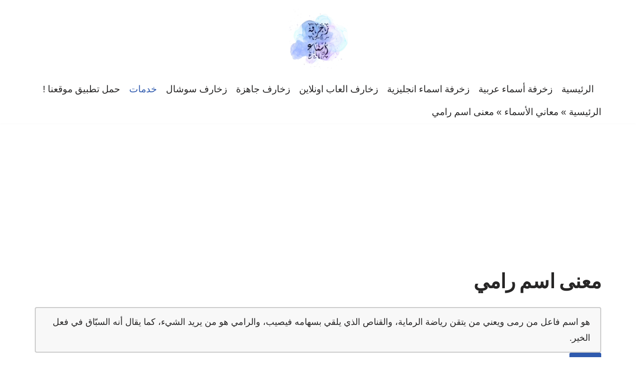

--- FILE ---
content_type: text/html; charset=UTF-8
request_url: https://decoration.wordsfn.com/meanings/%D8%B1%D8%A7%D9%85%D9%8A/
body_size: 56250
content:
<!DOCTYPE html>
<html dir="rtl" lang="ar" prefix="og: https://ogp.me/ns#">

<head>
	
	<meta charset="UTF-8">
	<meta name="viewport" content="width=device-width, initial-scale=1, minimum-scale=1">
	<link rel="profile" href="https://gmpg.org/xfn/11">
		<title>معنى اسم رامي</title>

		<!-- All in One SEO Pro 4.8.7.1 - aioseo.com -->
	<meta name="description" content="هو اسم فاعل من رمى ويعني من يتقن رياضة الرماية، والقناص الذي يلقي بسهامه فيصيب، والرامي هو من يريد الشيء، كما يقال أنه السبّاق في فعل الخير." />
	<meta name="robots" content="max-image-preview:large" />
	<link rel="canonical" href="https://decoration.wordsfn.com/meanings/رامي/" />
	<meta name="generator" content="All in One SEO Pro (AIOSEO) 4.8.7.1" />
		<meta property="og:locale" content="ar_AR" />
		<meta property="og:site_name" content="زخرفة اسماء فن العبارات - زخارف رموز عربي انجليزي" />
		<meta property="og:type" content="article" />
		<meta property="og:title" content="معنى اسم رامي" />
		<meta property="og:description" content="هو اسم فاعل من رمى ويعني من يتقن رياضة الرماية، والقناص الذي يلقي بسهامه فيصيب، والرامي هو من يريد الشيء، كما يقال أنه السبّاق في فعل الخير." />
		<meta property="og:url" content="https://decoration.wordsfn.com/meanings/رامي/" />
		<meta property="og:image" content="https://decoration.wordsfn.com/wp-content/uploads/2023/03/logo-e1682872656843.webp" />
		<meta property="og:image:secure_url" content="https://decoration.wordsfn.com/wp-content/uploads/2023/03/logo-e1682872656843.webp" />
		<meta property="article:published_time" content="2023-08-28T17:26:36+00:00" />
		<meta property="article:modified_time" content="2023-09-30T09:37:59+00:00" />
		<meta property="article:publisher" content="https://facebook.com/WordsFnArt" />
		<meta name="twitter:card" content="summary_large_image" />
		<meta name="twitter:site" content="@WordsFnArt" />
		<meta name="twitter:title" content="معنى اسم رامي" />
		<meta name="twitter:description" content="هو اسم فاعل من رمى ويعني من يتقن رياضة الرماية، والقناص الذي يلقي بسهامه فيصيب، والرامي هو من يريد الشيء، كما يقال أنه السبّاق في فعل الخير." />
		<meta name="twitter:creator" content="@WordsFnArt" />
		<meta name="twitter:image" content="https://decoration.wordsfn.com/wp-content/uploads/2023/08/Names-Meaning.webp" />
		<script type="application/ld+json" class="aioseo-schema">
			{"@context":"https:\/\/schema.org","@graph":[{"@type":"BreadcrumbList","@id":"https:\/\/decoration.wordsfn.com\/meanings\/#breadcrumblist","itemListElement":[{"@type":"ListItem","@id":"https:\/\/decoration.wordsfn.com#listItem","position":1,"name":"\u0627\u0644\u0631\u0626\u064a\u0633\u064a\u0629","item":"https:\/\/decoration.wordsfn.com","nextItem":{"@type":"ListItem","@id":"https:\/\/decoration.wordsfn.com\/meanings\/#listItem","name":"\u0645\u0639\u0627\u0646\u064a \u0627\u0644\u0623\u0633\u0645\u0627\u0621"}},{"@type":"ListItem","@id":"https:\/\/decoration.wordsfn.com\/meanings\/#listItem","position":2,"name":"\u0645\u0639\u0627\u0646\u064a \u0627\u0644\u0623\u0633\u0645\u0627\u0621","item":"https:\/\/decoration.wordsfn.com\/meanings\/","nextItem":{"@type":"ListItem","@id":"#listItem","name":"\u0645\u0639\u0646\u0649 \u0627\u0633\u0645 \u0631\u0627\u0645\u064a"},"previousItem":{"@type":"ListItem","@id":"https:\/\/decoration.wordsfn.com#listItem","name":"\u0627\u0644\u0631\u0626\u064a\u0633\u064a\u0629"}}]},{"@type":"Person","@id":"https:\/\/decoration.wordsfn.com\/#person","name":"\u0632\u062e\u0631\u0641\u0629 \u0627\u0633\u0645\u0627\u0621"},{"@type":"WebPage","@id":"https:\/\/decoration.wordsfn.com\/meanings\/#webpage","url":"https:\/\/decoration.wordsfn.com\/meanings\/","name":"\u0645\u0639\u0646\u0649 \u0627\u0633\u0645 \u0631\u0627\u0645\u064a","description":"\u0647\u0648 \u0627\u0633\u0645 \u0641\u0627\u0639\u0644 \u0645\u0646 \u0631\u0645\u0649 \u0648\u064a\u0639\u0646\u064a \u0645\u0646 \u064a\u062a\u0642\u0646 \u0631\u064a\u0627\u0636\u0629 \u0627\u0644\u0631\u0645\u0627\u064a\u0629\u060c \u0648\u0627\u0644\u0642\u0646\u0627\u0635 \u0627\u0644\u0630\u064a \u064a\u0644\u0642\u064a \u0628\u0633\u0647\u0627\u0645\u0647 \u0641\u064a\u0635\u064a\u0628\u060c \u0648\u0627\u0644\u0631\u0627\u0645\u064a \u0647\u0648 \u0645\u0646 \u064a\u0631\u064a\u062f \u0627\u0644\u0634\u064a\u0621\u060c \u0643\u0645\u0627 \u064a\u0642\u0627\u0644 \u0623\u0646\u0647 \u0627\u0644\u0633\u0628\u0651\u0627\u0642 \u0641\u064a \u0641\u0639\u0644 \u0627\u0644\u062e\u064a\u0631.","inLanguage":"ar","isPartOf":{"@id":"https:\/\/decoration.wordsfn.com\/#website"},"breadcrumb":{"@id":"https:\/\/decoration.wordsfn.com\/meanings\/#breadcrumblist"},"image":{"@type":"ImageObject","url":"https:\/\/decoration.wordsfn.com\/wp-content\/uploads\/2023\/08\/Names-Meaning.webp","@id":"https:\/\/decoration.wordsfn.com\/meanings\/#mainImage","width":540,"height":540,"caption":"\u0645\u0639\u0627\u0646\u064a \u0627\u0644\u0623\u0633\u0645\u0627\u0621"},"primaryImageOfPage":{"@id":"https:\/\/decoration.wordsfn.com\/meanings\/#mainImage"},"datePublished":"2023-08-28T17:26:36+00:00","dateModified":"2023-09-30T09:37:59+00:00"},{"@type":"WebSite","@id":"https:\/\/decoration.wordsfn.com\/#website","url":"https:\/\/decoration.wordsfn.com\/","name":"\u0632\u062e\u0631\u0641\u0629 \u0627\u0633\u0645\u0627\u0621 \u0641\u0646 \u0627\u0644\u0639\u0628\u0627\u0631\u0627\u062a","alternateName":"\u0632\u062e\u0627\u0631\u0641 \u0627\u0633\u0645\u0627\u0621 \u0631\u0645\u0648\u0632 \u0639\u0631\u0628\u064a \u0627\u0646\u062c\u0644\u064a\u0632\u064a","description":"\u0632\u062e\u0627\u0631\u0641 \u0631\u0645\u0648\u0632 \u0639\u0631\u0628\u064a \u0627\u0646\u062c\u0644\u064a\u0632\u064a","inLanguage":"ar","publisher":{"@id":"https:\/\/decoration.wordsfn.com\/#person"}}]}
		</script>
		<!-- All in One SEO Pro -->

<link rel='dns-prefetch' href='//static.addtoany.com' />
<link rel='dns-prefetch' href='//fonts.googleapis.com' />
<link href='https://fonts.gstatic.com' crossorigin rel='preconnect' />
<link rel="alternate" title="oEmbed (JSON)" type="application/json+oembed" href="https://decoration.wordsfn.com/wp-json/oembed/1.0/embed?url=https%3A%2F%2Fdecoration.wordsfn.com%2Fmeanings%2F" />
<link rel="alternate" title="oEmbed (XML)" type="text/xml+oembed" href="https://decoration.wordsfn.com/wp-json/oembed/1.0/embed?url=https%3A%2F%2Fdecoration.wordsfn.com%2Fmeanings%2F&#038;format=xml" />
<style id='wp-img-auto-sizes-contain-inline-css'>
img:is([sizes=auto i],[sizes^="auto," i]){contain-intrinsic-size:3000px 1500px}
/*# sourceURL=wp-img-auto-sizes-contain-inline-css */
</style>
<link rel='stylesheet' id='neve-style-rtl-css' href='https://decoration.wordsfn.com/wp-content/themes/neve/style-main-new-rtl.min.css?ver=3.8.13' media='all' />
<style id='neve-style-inline-css'>
.nv-meta-list li.meta:not(:last-child):after { content:"/" }.nv-meta-list .no-mobile{
			display:none;
		}.nv-meta-list li.last::after{
			content: ""!important;
		}@media (min-width: 769px) {
			.nv-meta-list .no-mobile {
				display: inline-block;
			}
			.nv-meta-list li.last:not(:last-child)::after {
		 		content: "/" !important;
			}
		}
.nav-ul li .caret svg, .nav-ul li .caret img{width:var(--smiconsize, 0.5em);height:var(--smiconsize, 0.5em);}.nav-ul .sub-menu {right: var(--alignment);}.nav-ul .sub-menu li {border-style: var(--itembstyle);}
 :root{ --container: 748px;--postwidth:100%; --primarybtnbg: var(--nv-primary-accent); --primarybtnhoverbg: var(--nv-primary-accent); --primarybtncolor: #fff; --secondarybtncolor: var(--nv-primary-accent); --primarybtnhovercolor: #fff; --secondarybtnhovercolor: var(--nv-primary-accent);--primarybtnborderradius:3px;--secondarybtnborderradius:3px;--secondarybtnborderwidth:3px;--btnpadding:13px 15px;--primarybtnpadding:13px 15px;--secondarybtnpadding:calc(13px - 3px) calc(15px - 3px); --bodyfontfamily: Tahoma,Geneva,sans-serif; --bodyfontsize: 15px; --bodylineheight: 1.6em; --bodyletterspacing: 0px; --bodyfontweight: 400; --bodytexttransform: none; --headingsfontfamily: Fraunces; --h1fontsize: 36px; --h1fontweight: 700; --h1lineheight: 1.2; --h1letterspacing: 0px; --h1texttransform: none; --h2fontsize: 28px; --h2fontweight: 700; --h2lineheight: 1.3; --h2letterspacing: 0px; --h2texttransform: none; --h3fontsize: 24px; --h3fontweight: 700; --h3lineheight: 1.4; --h3letterspacing: 0px; --h3texttransform: none; --h4fontsize: 20px; --h4fontweight: 700; --h4lineheight: 1.6; --h4letterspacing: 0px; --h4texttransform: none; --h5fontsize: 16px; --h5fontweight: 700; --h5lineheight: 1.6; --h5letterspacing: 0px; --h5texttransform: none; --h6fontsize: 14px; --h6fontweight: 700; --h6lineheight: 1.6; --h6letterspacing: 0px; --h6texttransform: none;--formfieldborderwidth:2px;--formfieldborderradius:3px; --formfieldbgcolor: var(--nv-site-bg); --formfieldbordercolor: #dddddd; --formfieldcolor: var(--nv-text-color);--formfieldpadding:10px 12px; } .single-post-container .alignfull > [class*="__inner-container"], .single-post-container .alignwide > [class*="__inner-container"]{ max-width:718px } .nv-meta-list{ --avatarsize: 20px; } .single .nv-meta-list{ --avatarsize: 20px; } .nv-post-cover{ --height: 250px;--padding:40px 15px;--justify: flex-end; --textalign: right; --valign: center; } .nv-post-cover .nv-title-meta-wrap, .nv-page-title-wrap, .entry-header{ --textalign: right; } .nv-is-boxed.nv-title-meta-wrap{ --padding:40px 15px; --bgcolor: var(--nv-dark-bg); } .nv-overlay{ --opacity: 50; --blendmode: normal; } .nv-is-boxed.nv-comments-wrap{ --padding:20px; } .nv-is-boxed.comment-respond{ --padding:20px; } .single:not(.single-product), .page{ --c-vspace:0 0 0 0;; } .global-styled{ --bgcolor: var(--nv-site-bg); } .header-top{ --rowbcolor: var(--nv-light-bg); --color: var(--nv-text-color); --bgcolor: var(--nv-site-bg); } .header-main{ --rowbcolor: var(--nv-light-bg); --color: var(--nv-text-color); --bgcolor: var(--nv-site-bg); } .header-bottom{ --rowbcolor: var(--nv-light-bg); --color: var(--nv-text-color); --bgcolor: var(--nv-site-bg); } .header-menu-sidebar-bg{ --justify: flex-start; --textalign: left;--flexg: 1;--wrapdropdownwidth: auto; --color: var(--nv-text-color); --bgcolor: var(--nv-site-bg); } .header-menu-sidebar{ width: 360px; } .builder-item--logo{ --maxwidth: 120px; --fs: 24px;--padding:10px 0;--margin:0; --textalign: left;--justify: flex-start; } .builder-item--nav-icon,.header-menu-sidebar .close-sidebar-panel .navbar-toggle{ --borderradius:0; } .builder-item--nav-icon{ --label-margin:0 5px 0 0;;--padding:10px 15px;--margin:0; } .builder-item--primary-menu{ --hovercolor: var(--nv-secondary-accent); --hovertextcolor: var(--nv-text-color); --activecolor: var(--nv-primary-accent); --spacing: 20px; --height: 25px; --smiconsize: 7px;--padding:0;--margin:0; --fontfamily: Arial,Helvetica,sans-serif; --fontsize: 1em; --lineheight: 1.6em; --letterspacing: 0px; --fontweight: 300; --texttransform: none; --iconsize: 1em; } .builder-item--primary-menu .sub-menu{ --alignment: auto; --justify: right; --bstyle: none; --itembstyle: none; } .hfg-is-group.has-primary-menu .inherit-ff{ --inheritedff: Arial, Helvetica, sans-serif; --inheritedfw: 300; } .builder-item--custom_html{ --padding:0;--margin:0; --fontsize: 1em; --lineheight: 1.6; --letterspacing: 0px; --fontweight: 500; --texttransform: none; --iconsize: 1em; --textalign: left;--justify: flex-start; } .footer-top-inner .row{ grid-template-columns:repeat(4, 1fr); --valign: flex-start; } .footer-top{ --rowbcolor: var(--nv-light-bg); --color: var(--nv-text-color); --bgcolor: var(--nv-site-bg); } .footer-main-inner .row{ grid-template-columns:1fr; --valign: flex-start; } .footer-main{ --rowbcolor: var(--nv-light-bg); --color: var(--nv-text-color); --bgcolor: var(--nv-site-bg); } .footer-bottom-inner .row{ grid-template-columns:1fr; --valign: flex-start; } .footer-bottom{ --rowbcolor: var(--nv-light-bg); --color: var(--nv-text-dark-bg); --bgcolor: var(--nv-dark-bg); } .builder-item--footer_copyright{ --padding:0;--margin:0; --fontsize: 0.9em; --lineheight: 1.6em; --letterspacing: 0px; --fontweight: 500; --texttransform: none; --iconsize: 0.9em; --textalign: center;--justify: center; } .page_header-top{ --rowbcolor: var(--nv-light-bg); --color: var(--nv-text-color); --bgcolor: var(--nv-site-bg); } .page_header-bottom{ --rowbcolor: var(--nv-light-bg); --color: var(--nv-text-color); --bgcolor: var(--nv-site-bg); } .scroll-to-top{ --color: var(--nv-text-dark-bg);--padding:8px 10px; --borderradius: 3px; --bgcolor: var(--nv-primary-accent); --hovercolor: var(--nv-text-dark-bg); --hoverbgcolor: var(--nv-primary-accent);--size:16px; } @media(min-width: 576px){ :root{ --container: 992px;--postwidth:50%;--btnpadding:13px 15px;--primarybtnpadding:13px 15px;--secondarybtnpadding:calc(13px - 3px) calc(15px - 3px); --bodyfontsize: 16px; --bodylineheight: 1.6em; --bodyletterspacing: 0px; --h1fontsize: 38px; --h1lineheight: 1.2; --h1letterspacing: 0px; --h2fontsize: 30px; --h2lineheight: 1.2; --h2letterspacing: 0px; --h3fontsize: 26px; --h3lineheight: 1.4; --h3letterspacing: 0px; --h4fontsize: 22px; --h4lineheight: 1.5; --h4letterspacing: 0px; --h5fontsize: 18px; --h5lineheight: 1.6; --h5letterspacing: 0px; --h6fontsize: 14px; --h6lineheight: 1.6; --h6letterspacing: 0px; } .single-post-container .alignfull > [class*="__inner-container"], .single-post-container .alignwide > [class*="__inner-container"]{ max-width:962px } .nv-meta-list{ --avatarsize: 20px; } .single .nv-meta-list{ --avatarsize: 20px; } .nv-post-cover{ --height: 320px;--padding:60px 30px;--justify: flex-end; --textalign: right; --valign: center; } .nv-post-cover .nv-title-meta-wrap, .nv-page-title-wrap, .entry-header{ --textalign: right; } .nv-is-boxed.nv-title-meta-wrap{ --padding:60px 30px; } .nv-is-boxed.nv-comments-wrap{ --padding:30px; } .nv-is-boxed.comment-respond{ --padding:30px; } .single:not(.single-product), .page{ --c-vspace:0 0 0 0;; } .header-menu-sidebar-bg{ --justify: flex-start; --textalign: left;--flexg: 1;--wrapdropdownwidth: auto; } .header-menu-sidebar{ width: 360px; } .builder-item--logo{ --maxwidth: 120px; --fs: 24px;--padding:10px 0;--margin:0; --textalign: left;--justify: flex-start; } .builder-item--nav-icon{ --label-margin:0 5px 0 0;;--padding:10px 15px;--margin:0; } .builder-item--primary-menu{ --spacing: 20px; --height: 25px; --smiconsize: 7px;--padding:0;--margin:0; --fontsize: 1em; --lineheight: 1.6em; --letterspacing: 0px; --iconsize: 1em; } .builder-item--primary-menu .sub-menu{ --justify: left; } .builder-item--custom_html{ --padding:0;--margin:0; --fontsize: 1em; --lineheight: 1.6; --letterspacing: 0px; --iconsize: 1em; --textalign: left;--justify: flex-start; } .builder-item--footer_copyright{ --padding:0;--margin:0; --fontsize: 1em; --lineheight: 1.6em; --letterspacing: 0px; --iconsize: 1em; --textalign: center;--justify: center; } .scroll-to-top{ --padding:8px 10px;--size:16px; } }@media(min-width: 960px){ :root{ --container: 1170px;--postwidth:33.333333333333%;--btnpadding:13px 15px;--primarybtnpadding:13px 15px;--secondarybtnpadding:calc(13px - 3px) calc(15px - 3px); --bodyfontsize: 19px; --bodylineheight: 1.7em; --bodyletterspacing: 0px; --h1fontsize: 40px; --h1lineheight: 1.1; --h1letterspacing: 0px; --h2fontsize: 32px; --h2lineheight: 1.2; --h2letterspacing: 0px; --h3fontsize: 28px; --h3lineheight: 1.4; --h3letterspacing: 0px; --h4fontsize: 24px; --h4lineheight: 1.5; --h4letterspacing: 0px; --h5fontsize: 20px; --h5lineheight: 1.6; --h5letterspacing: 0px; --h6fontsize: 16px; --h6lineheight: 1.6; --h6letterspacing: 0px; } body:not(.single):not(.archive):not(.blog):not(.search):not(.error404) .neve-main > .container .col, body.post-type-archive-course .neve-main > .container .col, body.post-type-archive-llms_membership .neve-main > .container .col{ max-width: 100%; } body:not(.single):not(.archive):not(.blog):not(.search):not(.error404) .nv-sidebar-wrap, body.post-type-archive-course .nv-sidebar-wrap, body.post-type-archive-llms_membership .nv-sidebar-wrap{ max-width: 0%; } .neve-main > .archive-container .nv-index-posts.col{ max-width: 100%; } .neve-main > .archive-container .nv-sidebar-wrap{ max-width: 0%; } .neve-main > .single-post-container .nv-single-post-wrap.col{ max-width: 70%; } .single-post-container .alignfull > [class*="__inner-container"], .single-post-container .alignwide > [class*="__inner-container"]{ max-width:789px } .container-fluid.single-post-container .alignfull > [class*="__inner-container"], .container-fluid.single-post-container .alignwide > [class*="__inner-container"]{ max-width:calc(70% + 15px) } .neve-main > .single-post-container .nv-sidebar-wrap{ max-width: 30%; } .nv-meta-list{ --avatarsize: 20px; } .single .nv-meta-list{ --avatarsize: 20px; } .nv-post-cover{ --height: 400px;--padding:60px 40px;--justify: flex-end; --textalign: right; --valign: center; } .nv-post-cover .nv-title-meta-wrap, .nv-page-title-wrap, .entry-header{ --textalign: right; } .nv-is-boxed.nv-title-meta-wrap{ --padding:60px 40px; } .nv-is-boxed.nv-comments-wrap{ --padding:40px; } .nv-is-boxed.comment-respond{ --padding:40px; } .single:not(.single-product), .page{ --c-vspace:0 0 0 0;; } .header-menu-sidebar-bg{ --justify: flex-start; --textalign: left;--flexg: 1;--wrapdropdownwidth: auto; } .header-menu-sidebar{ width: 360px; } .builder-item--logo{ --maxwidth: 120px; --fs: 24px;--padding:10px 0;--margin:0; --textalign: center;--justify: center; } .builder-item--nav-icon{ --label-margin:0 5px 0 0;;--padding:10px 15px;--margin:0; } .builder-item--primary-menu{ --spacing: 5px; --height: 25px; --smiconsize: 7px;--padding:0;--margin:0; --fontsize: 1em; --lineheight: 1.6em; --letterspacing: 0px; --iconsize: 1em; } .builder-item--primary-menu .sub-menu{ --justify: center; } .builder-item--custom_html{ --padding:0;--margin:0; --fontsize: 1em; --lineheight: 1.6; --letterspacing: 0px; --iconsize: 1em; --textalign: right;--justify: flex-end; } .builder-item--footer_copyright{ --padding:0;--margin:0; --fontsize: 1em; --lineheight: 1.6em; --letterspacing: 0px; --iconsize: 1em; --textalign: center;--justify: center; } .scroll-to-top{ --padding:8px 10px;--size:16px; } }.scroll-to-top {left: 20px; border: none; position: fixed; bottom: 30px; display: none; opacity: 0; visibility: hidden; transition: opacity 0.3s ease-in-out, visibility 0.3s ease-in-out; align-items: center; justify-content: center; z-index: 999; } @supports (-webkit-overflow-scrolling: touch) { .scroll-to-top { bottom: 74px; } } .scroll-to-top.image { background-position: center; } .scroll-to-top .scroll-to-top-image { width: 100%; height: 100%; } .scroll-to-top .scroll-to-top-label { margin: 0; padding: 5px; } .scroll-to-top:hover { text-decoration: none; } .scroll-to-top.scroll-to-top-left {right: 20px; left: unset;} .scroll-to-top.scroll-show-mobile { display: flex; } @media (min-width: 960px) { .scroll-to-top { display: flex; } }.scroll-to-top { color: var(--color); padding: var(--padding); border-radius: var(--borderradius); background: var(--bgcolor); } .scroll-to-top:hover, .scroll-to-top:focus { color: var(--hovercolor); background: var(--hoverbgcolor); } .scroll-to-top-icon, .scroll-to-top.image .scroll-to-top-image { width: var(--size); height: var(--size); } .scroll-to-top-image { background-image: var(--bgimage); background-size: cover; } @media (min-width: 960px) { .nv-cv-d { content-visibility: auto; } } @media(max-width: 576px) { .nv-cv-m { content-visibility: auto; } }:root{--nv-primary-accent:#2f5aae;--nv-secondary-accent:#2f5aae;--nv-site-bg:#ffffff;--nv-light-bg:#f4f5f7;--nv-dark-bg:#121212;--nv-text-color:#272626;--nv-text-dark-bg:#ffffff;--nv-c-1:#9463ae;--nv-c-2:#be574b;--nv-fallback-ff:Tahoma, Geneva, sans-serif;}
/* vietnamese */
@font-face {
  font-family: 'Fraunces';
  font-style: normal;
  font-weight: 400;
  font-display: swap;
  src: url(https://decoration.wordsfn.com/wp-content/fonts/fraunces/6NUu8FyLNQOQZAnv9bYEvDiIdE9Ea92uemAk_WBq8U_9v0c2Wa0K7iN7hzFUPJH58nib14c0qv86Rg.woff2) format('woff2');
  unicode-range: U+0102-0103, U+0110-0111, U+0128-0129, U+0168-0169, U+01A0-01A1, U+01AF-01B0, U+0300-0301, U+0303-0304, U+0308-0309, U+0323, U+0329, U+1EA0-1EF9, U+20AB;
}
/* latin-ext */
@font-face {
  font-family: 'Fraunces';
  font-style: normal;
  font-weight: 400;
  font-display: swap;
  src: url(https://decoration.wordsfn.com/wp-content/fonts/fraunces/6NUu8FyLNQOQZAnv9bYEvDiIdE9Ea92uemAk_WBq8U_9v0c2Wa0K7iN7hzFUPJH58nib14c1qv86Rg.woff2) format('woff2');
  unicode-range: U+0100-02BA, U+02BD-02C5, U+02C7-02CC, U+02CE-02D7, U+02DD-02FF, U+0304, U+0308, U+0329, U+1D00-1DBF, U+1E00-1E9F, U+1EF2-1EFF, U+2020, U+20A0-20AB, U+20AD-20C0, U+2113, U+2C60-2C7F, U+A720-A7FF;
}
/* latin */
@font-face {
  font-family: 'Fraunces';
  font-style: normal;
  font-weight: 400;
  font-display: swap;
  src: url(https://decoration.wordsfn.com/wp-content/fonts/fraunces/6NUu8FyLNQOQZAnv9bYEvDiIdE9Ea92uemAk_WBq8U_9v0c2Wa0K7iN7hzFUPJH58nib14c7qv8.woff2) format('woff2');
  unicode-range: U+0000-00FF, U+0131, U+0152-0153, U+02BB-02BC, U+02C6, U+02DA, U+02DC, U+0304, U+0308, U+0329, U+2000-206F, U+20AC, U+2122, U+2191, U+2193, U+2212, U+2215, U+FEFF, U+FFFD;
}
/* vietnamese */
@font-face {
  font-family: 'Fraunces';
  font-style: normal;
  font-weight: 700;
  font-display: swap;
  src: url(https://decoration.wordsfn.com/wp-content/fonts/fraunces/6NUu8FyLNQOQZAnv9bYEvDiIdE9Ea92uemAk_WBq8U_9v0c2Wa0K7iN7hzFUPJH58nib14c0qv86Rg.woff2) format('woff2');
  unicode-range: U+0102-0103, U+0110-0111, U+0128-0129, U+0168-0169, U+01A0-01A1, U+01AF-01B0, U+0300-0301, U+0303-0304, U+0308-0309, U+0323, U+0329, U+1EA0-1EF9, U+20AB;
}
/* latin-ext */
@font-face {
  font-family: 'Fraunces';
  font-style: normal;
  font-weight: 700;
  font-display: swap;
  src: url(https://decoration.wordsfn.com/wp-content/fonts/fraunces/6NUu8FyLNQOQZAnv9bYEvDiIdE9Ea92uemAk_WBq8U_9v0c2Wa0K7iN7hzFUPJH58nib14c1qv86Rg.woff2) format('woff2');
  unicode-range: U+0100-02BA, U+02BD-02C5, U+02C7-02CC, U+02CE-02D7, U+02DD-02FF, U+0304, U+0308, U+0329, U+1D00-1DBF, U+1E00-1E9F, U+1EF2-1EFF, U+2020, U+20A0-20AB, U+20AD-20C0, U+2113, U+2C60-2C7F, U+A720-A7FF;
}
/* latin */
@font-face {
  font-family: 'Fraunces';
  font-style: normal;
  font-weight: 700;
  font-display: swap;
  src: url(https://decoration.wordsfn.com/wp-content/fonts/fraunces/6NUu8FyLNQOQZAnv9bYEvDiIdE9Ea92uemAk_WBq8U_9v0c2Wa0K7iN7hzFUPJH58nib14c7qv8.woff2) format('woff2');
  unicode-range: U+0000-00FF, U+0131, U+0152-0153, U+02BB-02BC, U+02C6, U+02DA, U+02DC, U+0304, U+0308, U+0329, U+2000-206F, U+20AC, U+2122, U+2191, U+2193, U+2212, U+2215, U+FEFF, U+FFFD;
}

/*# sourceURL=neve-style-inline-css */
</style>
<link rel='stylesheet' id='neve-blog-pro-rtl-css' href='https://decoration.wordsfn.com/wp-content/plugins/neve-pro-addon/includes/modules/blog_pro/assets/style-rtl.min.css?ver=2.8.8' media='all' />
<link rel='stylesheet' id='addtoany-css' href='https://decoration.wordsfn.com/wp-content/plugins/add-to-any/addtoany.min.css?ver=1.16' media='all' />
<link rel='stylesheet' id='hfg_module-rtl-css' href='https://decoration.wordsfn.com/wp-content/plugins/neve-pro-addon/includes/modules/header_footer_grid/assets/style-rtl.min.css?ver=2.8.8' media='all' />
<script id="addtoany-core-js-before">
window.a2a_config=window.a2a_config||{};a2a_config.callbacks=[];a2a_config.overlays=[];a2a_config.templates={};a2a_localize = {
	Share: "Share",
	Save: "Save",
	Subscribe: "Subscribe",
	Email: "Email",
	Bookmark: "Bookmark",
	ShowAll: "Show all",
	ShowLess: "Show less",
	FindServices: "Find service(s)",
	FindAnyServiceToAddTo: "Instantly find any service to add to",
	PoweredBy: "Powered by",
	ShareViaEmail: "Share via email",
	SubscribeViaEmail: "Subscribe via email",
	BookmarkInYourBrowser: "Bookmark in your browser",
	BookmarkInstructions: "Press Ctrl+D or \u2318+D to bookmark this page",
	AddToYourFavorites: "Add to your favorites",
	SendFromWebOrProgram: "Send from any email address or email program",
	EmailProgram: "Email program",
	More: "More&#8230;",
	ThanksForSharing: "Thanks for sharing!",
	ThanksForFollowing: "Thanks for following!"
};


//# sourceURL=addtoany-core-js-before
</script>
<script defer src="https://static.addtoany.com/menu/page.js" id="addtoany-core-js"></script>
<script src="https://decoration.wordsfn.com/wp-includes/js/jquery/jquery.min.js?ver=3.7.1" id="jquery-core-js"></script>
<script src="https://decoration.wordsfn.com/wp-includes/js/jquery/jquery-migrate.min.js?ver=3.4.1" id="jquery-migrate-js"></script>
<script defer src="https://decoration.wordsfn.com/wp-content/plugins/add-to-any/addtoany.min.js?ver=1.1" id="addtoany-jquery-js"></script>
<link rel="https://api.w.org/" href="https://decoration.wordsfn.com/wp-json/" /><link rel="alternate" title="JSON" type="application/json" href="https://decoration.wordsfn.com/wp-json/wp/v2/pages/1332" /><link rel="EditURI" type="application/rsd+xml" title="RSD" href="https://decoration.wordsfn.com/xmlrpc.php?rsd" />
<meta name="generator" content="WordPress 6.9" />
<link rel='shortlink' href='https://decoration.wordsfn.com/?p=1332' />
<script type="application/ld+json">
{
  "@context": "https://schema.org/",
  "@type": "WebSite",
  "name": "زخرفة اسماء فن العبارات",
  "url": "https://decoration.wordsfn.com/",
  "potentialAction": {
    "@type": "SearchAction",
    "target": "https://decoration.wordsfn.com/{search_term_string}",
    "query-input": "required name=search_term_string"
  }
}
</script>

<script type="application/ld+json">
{
  "@context": "https://schema.org",
  "@type": "Organization",
  "name": "زخرفة اسماء فن العبارات",
  "alternateName": "زخرفة اسماء فن العبارات",
  "url": "https://decoration.wordsfn.com/",
  "logo": "https://decoration.wordsfn.com/wp-content/uploads/2023/03/logo-e1682872656843.webp"
}
</script>

<script type="application/ld+json">
{
  "@context": "https://schema.org",
  "@type": "FAQPage",
  "mainEntity": {
    "@type": "Question",
    "name": "ما أهمية زخرفة أسماء الحسابات؟",
    "acceptedAnswer": {
      "@type": "Answer",
      "text": "تحمل زخرفة أسماء الحسابات أهمية كبيرة في عالم الإنترنت، حيث تمثل عنصرًا أساسيًا في جذب الانتباه وتمييز الحسابات والمواقع عن غيرها.

عند اختيار أسماء مميزة ومبتكرة، يمكن للأفراد والشركات تحقيق تفاعل أكبر مع الجمهور وتجذب انتباه المستخدمين بسهولة.

بالإضافة إلى ذلك، تلعب الأسماء دورًا مهمًا في بناء الهوية الرقمية للأفراد والمؤسسات، حيث تصبح وسيلة للتعرف على العلامة التجارية أو الشخص وتعزيز تميزها في بحر من المعلومات على الإنترنت.

تعكس الأسماء المميزة والمزخرفة شخصية المستخدم وتشجع على التفاعل والاستجابة، مما يسهم في بناء وتعزيز الوجود الرقمي بطريقة ملفتة وفعّالة."
    }
  }
}
</script>
<script type="application/ld+json">{"@context":"https:\/\/schema.org","@graph":[{"@context":"https:\/\/schema.org","@type":"SiteNavigationElement","id":"site-navigation","name":"\u0627\u0644\u0631\u0626\u064a\u0633\u064a\u0629","url":"https:\/\/decoration.wordsfn.com\/"},{"@context":"https:\/\/schema.org","@type":"SiteNavigationElement","id":"site-navigation","name":"\u0632\u062e\u0631\u0641\u0629 \u0623\u0633\u0645\u0627\u0621 \u0639\u0631\u0628\u064a\u0629","url":"https:\/\/decoration.wordsfn.com\/%d8%b2%d8%ae%d8%b1%d9%81%d8%a9-%d8%a3%d8%b3%d9%85%d8%a7%d8%a1-%d8%b9%d8%b1%d8%a8%d9%8a%d8%a9\/"},{"@context":"https:\/\/schema.org","@type":"SiteNavigationElement","id":"site-navigation","name":"\u0632\u062e\u0631\u0641\u0629 \u0639\u0631\u0628\u064a\u0629 \u0628\u0627\u0644\u0631\u0645\u0648\u0632","url":"https:\/\/decoration.wordsfn.com\/%d8%b2%d8%ae%d8%b1%d9%81%d8%a9-%d8%a7%d8%b3%d9%85%d8%a7%d8%a1-%d8%b9%d8%b1%d8%a8%d9%8a%d8%a9-%d8%a8%d8%a7%d9%84%d8%b1%d9%85%d9%88%d8%b2\/"},{"@context":"https:\/\/schema.org","@type":"SiteNavigationElement","id":"site-navigation","name":"\u0644\u0648\u062d\u0629 \u0645\u0641\u0627\u062a\u064a\u062d \u0639\u0631\u0628\u064a\u0629","url":"https:\/\/decoration.wordsfn.com\/%d9%84%d9%88%d8%ad%d8%a9-%d9%85%d9%81%d8%a7%d8%aa%d9%8a%d8%ad-%d8%b2%d8%ae%d8%b1%d9%81%d8%a9-%d8%a7%d8%b3%d9%85%d8%a7%d8%a1-%d8%b9%d8%b1%d8%a8%d9%8a%d8%a9\/"},{"@context":"https:\/\/schema.org","@type":"SiteNavigationElement","id":"site-navigation","name":"\u0632\u062e\u0631\u0641\u0629 \u0627\u0633\u0645\u0627\u0621 \u0627\u0646\u062c\u0644\u064a\u0632\u064a\u0629","url":"https:\/\/decoration.wordsfn.com\/%d8%b2%d8%ae%d8%b1%d9%81%d8%a9-%d8%a7%d8%b3%d9%85%d8%a7%d8%a1-%d8%a7%d9%86%d8%ac%d9%84%d9%8a%d8%b2%d9%8a%d8%a9\/"},{"@context":"https:\/\/schema.org","@type":"SiteNavigationElement","id":"site-navigation","name":"\u0632\u062e\u0631\u0641\u0629 \u0627\u0646\u062c\u0644\u064a\u0632\u064a\u0629 \u0628\u0627\u0644\u0631\u0645\u0648\u0632","url":"https:\/\/decoration.wordsfn.com\/%d8%b2%d8%ae%d8%b1%d9%81%d8%a9-%d8%a7%d8%b3%d9%85%d8%a7%d8%a1-%d8%a7%d9%86%d8%ac%d9%84%d9%8a%d8%b2%d9%8a%d8%a9-%d8%a8%d8%a7%d9%84%d8%b1%d9%85%d9%88%d8%b2\/"},{"@context":"https:\/\/schema.org","@type":"SiteNavigationElement","id":"site-navigation","name":"\u0644\u0648\u062d\u0629 \u0645\u0641\u0627\u062a\u064a\u062d \u0627\u0646\u062c\u0644\u064a\u0632\u064a\u0629","url":"https:\/\/decoration.wordsfn.com\/%d9%84%d9%88%d8%ad%d8%a9-%d9%85%d9%81%d8%a7%d8%aa%d9%8a%d8%ad-%d8%b2%d8%ae%d8%b1%d9%81%d8%a9-%d8%a7%d8%b3%d9%85%d8%a7%d8%a1-%d8%a7%d9%86%d8%ac%d9%84%d9%8a%d8%b2%d9%8a%d8%a9\/"},{"@context":"https:\/\/schema.org","@type":"SiteNavigationElement","id":"site-navigation","name":"\u0632\u062e\u0627\u0631\u0641 \u0627\u0644\u0639\u0627\u0628 \u0627\u0648\u0646\u0644\u0627\u064a\u0646","url":"#"},{"@context":"https:\/\/schema.org","@type":"SiteNavigationElement","id":"site-navigation","name":"\u0632\u062e\u0631\u0641\u0629 \u0627\u0633\u0645\u0627\u0621 \u0628\u0628\u062c\u064a","url":"https:\/\/decoration.wordsfn.com\/%d8%b2%d8%ae%d8%b1%d9%81%d8%a9-%d8%a7%d8%b3%d9%85%d8%a7%d8%a1-%d8%a8%d8%a8%d8%ac%d9%8a\/"},{"@context":"https:\/\/schema.org","@type":"SiteNavigationElement","id":"site-navigation","name":"\u0632\u062e\u0631\u0641\u0629 \u0628\u0628\u062c\u064a \u0628\u0627\u0644\u0639\u0631\u0628\u064a","url":"https:\/\/decoration.wordsfn.com\/%d8%b2%d8%ae%d8%b1%d9%81%d8%a9-%d8%a7%d8%b3%d9%85%d8%a7%d8%a1-%d8%a8%d8%a8%d8%ac%d9%8a-%d8%a8%d8%a7%d9%84%d8%b9%d8%b1%d8%a8%d9%8a\/"},{"@context":"https:\/\/schema.org","@type":"SiteNavigationElement","id":"site-navigation","name":"\u0632\u062e\u0631\u0641\u0629 \u0628\u0628\u062c\u064a \u0628\u0627\u0644\u0627\u0646\u062c\u0644\u064a\u0632\u064a","url":"https:\/\/decoration.wordsfn.com\/%d8%b2%d8%ae%d8%b1%d9%81%d8%a9-%d8%a7%d8%b3%d9%85%d8%a7%d8%a1-%d8%a8%d8%a8%d8%ac%d9%8a-%d8%a8%d8%a7%d9%84%d8%a7%d9%86%d8%ac%d9%84%d9%8a%d8%b2%d9%8a\/"},{"@context":"https:\/\/schema.org","@type":"SiteNavigationElement","id":"site-navigation","name":"\u0644\u0648\u062d\u0629 \u0645\u0641\u0627\u062a\u064a\u062d \u0628\u0628\u062c\u064a","url":"https:\/\/decoration.wordsfn.com\/%d9%84%d9%88%d8%ad%d8%a9-%d9%85%d9%81%d8%a7%d8%aa%d9%8a%d8%ad-%d8%b2%d8%ae%d8%b1%d9%81%d8%a9-%d8%a7%d8%b3%d9%85%d8%a7%d8%a1-%d8%a8%d8%a8%d8%ac%d9%8a\/"},{"@context":"https:\/\/schema.org","@type":"SiteNavigationElement","id":"site-navigation","name":"\u0627\u0633\u0645\u0627\u0621 \u062c\u0627\u0647\u0632\u0629 \u0628\u0628\u062c\u064a","url":"https:\/\/decoration.wordsfn.com\/%d8%a7%d8%b3%d9%85%d8%a7%d8%a1-%d8%ac%d8%a7%d9%87%d8%b2%d8%a9-%d9%85%d8%b2%d8%ae%d8%b1%d9%81%d8%a9-%d9%84%d9%84%d8%b9%d8%a8%d8%a9-%d8%a8%d8%a8%d8%ac%d9%8a\/"},{"@context":"https:\/\/schema.org","@type":"SiteNavigationElement","id":"site-navigation","name":"\u0627\u0633\u0645\u0627\u0621 \u0628\u0628\u062c\u064a \u0627\u0648\u0644\u0627\u062f","url":"https:\/\/decoration.wordsfn.com\/%d8%a7%d8%b3%d9%85%d8%a7%d8%a1-%d8%a8%d8%a8%d8%ac%d9%8a-%d8%a7%d9%88%d9%84%d8%a7%d8%af-%d9%85%d8%b2%d8%ae%d8%b1%d9%81%d8%a9-%d8%ac%d8%a7%d9%87%d8%b2%d8%a9\/"},{"@context":"https:\/\/schema.org","@type":"SiteNavigationElement","id":"site-navigation","name":"\u0627\u0633\u0645\u0627\u0621 \u0628\u0628\u062c\u064a \u0628\u0646\u0627\u062a","url":"https:\/\/decoration.wordsfn.com\/%d8%a7%d8%b3%d9%85%d8%a7%d8%a1-%d8%a8%d8%a8%d8%ac%d9%8a-%d8%a8%d9%86%d8%a7%d8%aa-%d9%85%d8%b2%d8%ae%d8%b1%d9%81%d8%a9-%d8%ac%d8%a7%d9%87%d8%b2%d8%a9\/"},{"@context":"https:\/\/schema.org","@type":"SiteNavigationElement","id":"site-navigation","name":"\u0632\u062e\u0631\u0641\u0629 \u0627\u0633\u0645\u0627\u0621 \u0641\u0631\u064a \u0641\u0627\u064a\u0631","url":"https:\/\/decoration.wordsfn.com\/%d8%b2%d8%ae%d8%b1%d9%81%d8%a9-%d8%a7%d8%b3%d9%85%d8%a7%d8%a1-%d9%81%d8%b1%d9%8a-%d9%81%d8%a7%d9%8a%d8%b1\/"},{"@context":"https:\/\/schema.org","@type":"SiteNavigationElement","id":"site-navigation","name":"\u0632\u062e\u0631\u0641\u0629 \u0641\u0631\u064a \u0641\u0627\u064a\u0631 \u0628\u0627\u0644\u0639\u0631\u0628\u064a","url":"https:\/\/decoration.wordsfn.com\/%d8%b2%d8%ae%d8%b1%d9%81%d8%a9-%d8%a7%d8%b3%d9%85%d8%a7%d8%a1-%d9%81%d8%b1%d9%8a-%d9%81%d8%a7%d9%8a%d8%b1-%d8%a8%d8%a7%d9%84%d8%b9%d8%b1%d8%a8%d9%8a\/"},{"@context":"https:\/\/schema.org","@type":"SiteNavigationElement","id":"site-navigation","name":"\u0632\u062e\u0631\u0641\u0629 \u0641\u0631\u064a \u0641\u0627\u064a\u0631 \u0628\u0627\u0644\u0627\u0646\u062c\u0644\u064a\u0632\u064a","url":"https:\/\/decoration.wordsfn.com\/%d8%b2%d8%ae%d8%b1%d9%81%d8%a9-%d8%a7%d8%b3%d9%85%d8%a7%d8%a1-%d9%81%d8%b1%d9%8a-%d9%81%d8%a7%d9%8a%d8%b1-%d8%a8%d8%a7%d9%84%d8%a7%d9%86%d8%ac%d9%84%d9%8a%d8%b2%d9%8a\/"},{"@context":"https:\/\/schema.org","@type":"SiteNavigationElement","id":"site-navigation","name":"\u0644\u0648\u062d\u0629 \u0645\u0641\u0627\u062a\u064a\u062d \u0641\u0631\u064a \u0641\u0627\u064a\u0631","url":"https:\/\/decoration.wordsfn.com\/%d9%84%d9%88%d8%ad%d8%a9-%d9%85%d9%81%d8%a7%d8%aa%d9%8a%d8%ad-%d8%b2%d8%ae%d8%b1%d9%81%d8%a9-%d8%a7%d8%b3%d9%85%d8%a7%d8%a1-%d9%81%d8%b1%d9%8a-%d9%81%d8%a7%d9%8a%d8%b1\/"},{"@context":"https:\/\/schema.org","@type":"SiteNavigationElement","id":"site-navigation","name":"\u0627\u0633\u0645\u0627\u0621 \u062c\u0627\u0647\u0632\u0629 \u0641\u0631\u064a \u0641\u0627\u064a\u0631","url":"https:\/\/decoration.wordsfn.com\/%d8%a7%d8%b3%d9%85%d8%a7%d8%a1-%d8%ac%d8%a7%d9%87%d8%b2%d8%a9-%d9%85%d8%b2%d8%ae%d8%b1%d9%81%d8%a9-%d9%84%d9%84%d8%b9%d8%a8%d8%a9-%d9%81%d8%b1%d9%8a-%d9%81%d8%a7%d9%8a%d8%b1\/"},{"@context":"https:\/\/schema.org","@type":"SiteNavigationElement","id":"site-navigation","name":"\u0627\u0633\u0645\u0627\u0621 \u0641\u0631\u064a \u0641\u0627\u064a\u0631 \u0627\u0648\u0644\u0627\u062f","url":"https:\/\/decoration.wordsfn.com\/%d8%a7%d8%b3%d9%85%d8%a7%d8%a1-%d9%81%d8%b1%d9%8a-%d9%81%d8%a7%d9%8a%d8%b1-%d8%a7%d9%88%d9%84%d8%a7%d8%af-%d9%85%d8%b2%d8%ae%d8%b1%d9%81%d8%a9-%d8%ac%d8%a7%d9%87%d8%b2%d8%a9\/"},{"@context":"https:\/\/schema.org","@type":"SiteNavigationElement","id":"site-navigation","name":"\u0627\u0633\u0645\u0627\u0621 \u0641\u0631\u064a \u0641\u0627\u064a\u0631 \u0628\u0646\u0627\u062a","url":"https:\/\/decoration.wordsfn.com\/%d8%a7%d8%b3%d9%85%d8%a7%d8%a1-%d9%81%d8%b1%d9%8a-%d9%81%d8%a7%d9%8a%d8%b1-%d8%a8%d9%86%d8%a7%d8%aa-%d9%85%d8%b2%d8%ae%d8%b1%d9%81%d8%a9-%d8%ac%d8%a7%d9%87%d8%b2%d8%a9\/"},{"@context":"https:\/\/schema.org","@type":"SiteNavigationElement","id":"site-navigation","name":"\u0632\u062e\u0627\u0631\u0641 \u062c\u0627\u0647\u0632\u0629","url":"#"},{"@context":"https:\/\/schema.org","@type":"SiteNavigationElement","id":"site-navigation","name":"\u0632\u062e\u0627\u0631\u0641 \u062c\u0627\u0647\u0632\u0629 \u0644\u0644\u0646\u0633\u062e","url":"https:\/\/decoration.wordsfn.com\/%d8%b2%d8%ae%d8%a7%d8%b1%d9%81-%d8%ac%d8%a7%d9%87%d8%b2%d8%a9-%d9%84%d9%84%d9%86%d8%b3%d8%ae\/"},{"@context":"https:\/\/schema.org","@type":"SiteNavigationElement","id":"site-navigation","name":"\u0631\u0645\u0648\u0632 \u062c\u0627\u0647\u0632\u0629 \u0644\u0644\u0646\u0633\u062e","url":"https:\/\/decoration.wordsfn.com\/%d8%b1%d9%85%d9%88%d8%b2-%d8%ac%d8%a7%d9%87%d8%b2%d8%a9-%d9%84%d9%84%d9%86%d8%b3%d8%ae\/"},{"@context":"https:\/\/schema.org","@type":"SiteNavigationElement","id":"site-navigation","name":"\u0627\u0631\u0642\u0627\u0645 \u0645\u0632\u062e\u0631\u0641\u0629","url":"https:\/\/decoration.wordsfn.com\/%d8%a7%d8%b1%d9%82%d8%a7%d9%85-%d9%85%d8%b2%d8%ae%d8%b1%d9%81%d8%a9\/"},{"@context":"https:\/\/schema.org","@type":"SiteNavigationElement","id":"site-navigation","name":"\u0632\u062e\u0631\u0641\u0629 \u0627\u0633\u0645 \u062c\u0627\u0647\u0632","url":"https:\/\/decoration.wordsfn.com\/decoration\/names\/%d8%b2%d8%ae%d8%b1%d9%81%d8%a9\/"},{"@context":"https:\/\/schema.org","@type":"SiteNavigationElement","id":"site-navigation","name":"\u0644\u0648\u062d\u0629 \u0645\u0641\u0627\u062a\u064a\u062d \u0631\u0645\u0648\u0632","url":"https:\/\/decoration.wordsfn.com\/%d9%84%d9%88%d8%ad%d8%a9-%d9%85%d9%81%d8%a7%d8%aa%d9%8a%d8%ad-%d8%b1%d9%85%d9%88%d8%b2\/"},{"@context":"https:\/\/schema.org","@type":"SiteNavigationElement","id":"site-navigation","name":"\u0632\u062e\u0627\u0631\u0641 \u0633\u0648\u0634\u0627\u0644","url":"#"},{"@context":"https:\/\/schema.org","@type":"SiteNavigationElement","id":"site-navigation","name":"\u0632\u062e\u0631\u0641\u0629 \u0627\u0633\u0645\u0627\u0621 \u0627\u0646\u0633\u062a\u0642\u0631\u0627\u0645","url":"https:\/\/decoration.wordsfn.com\/%d8%b2%d8%ae%d8%b1%d9%81%d8%a9-%d8%a7%d8%b3%d9%85%d8%a7%d8%a1-%d8%a7%d9%86%d8%b3%d8%aa%d9%82%d8%b1%d8%a7%d9%85\/"},{"@context":"https:\/\/schema.org","@type":"SiteNavigationElement","id":"site-navigation","name":"\u062e\u062f\u0645\u0627\u062a","url":"#"},{"@context":"https:\/\/schema.org","@type":"SiteNavigationElement","id":"site-navigation","name":"\u062e\u062f\u0645\u0629 30 \u0627\u0633\u0645","url":"https:\/\/decoration.wordsfn.com\/top\/new-names\/%d8%a7%d8%b3%d9%85%d8%a7%d8%a1-%d8%a7%d9%88%d9%84%d8%a7%d8%af-%d9%88%d8%a8%d9%86%d8%a7%d8%aa-%d8%ac%d8%af%d9%8a%d8%af%d8%a9\/"},{"@context":"https:\/\/schema.org","@type":"SiteNavigationElement","id":"site-navigation","name":"\u0645\u0639\u0627\u0646\u064a \u0627\u0644\u0623\u0633\u0645\u0627\u0621","url":"https:\/\/decoration.wordsfn.com\/meanings\/"},{"@context":"https:\/\/schema.org","@type":"SiteNavigationElement","id":"site-navigation","name":"\u062f\u0644\u0639 \u0627\u0644\u0623\u0633\u0645\u0627\u0621","url":"https:\/\/decoration.wordsfn.com\/flirt\/"},{"@context":"https:\/\/schema.org","@type":"SiteNavigationElement","id":"site-navigation","name":"\u0627\u0644\u0627\u0633\u0645\u0627\u0621 \u0628\u0627\u0644\u0627\u0646\u062c\u0644\u064a\u0632\u064a","url":"https:\/\/decoration.wordsfn.com\/write-the-name-english\/"},{"@context":"https:\/\/schema.org","@type":"SiteNavigationElement","id":"site-navigation","name":"\u0639\u0643\u0633 \u0627\u0644\u0643\u0644\u0645\u0627\u062a","url":"https:\/\/decoration.wordsfn.com\/%d8%b9%d9%83%d8%b3-%d8%a7%d9%84%d9%83%d9%84%d9%85%d8%a7%d8%aa\/"},{"@context":"https:\/\/schema.org","@type":"SiteNavigationElement","id":"site-navigation","name":"\u062d\u0630\u0641 \u0627\u0644\u062a\u0634\u0643\u064a\u0644","url":"https:\/\/decoration.wordsfn.com\/text-deformation\/"},{"@context":"https:\/\/schema.org","@type":"SiteNavigationElement","id":"site-navigation","name":"\u062d\u0645\u0644 \u062a\u0637\u0628\u064a\u0642 \u0645\u0648\u0642\u0639\u0646\u0627 !","url":"#"},{"@context":"https:\/\/schema.org","@type":"SiteNavigationElement","id":"site-navigation","name":"Google Play","url":"https:\/\/play.google.com\/store\/apps\/details?id=com.wordsfn.decoration.webview"},{"@context":"https:\/\/schema.org","@type":"SiteNavigationElement","id":"site-navigation","name":"App Store","url":"https:\/\/apps.apple.com\/app\/id6447088773"}]}</script>

<script type="application/ld+json">{"@context":"https:\/\/schema.org",
"@type":"ContactPage",
"mainEntityOfPage":{"@type":"WebPage",
"@id":"https://decoration.wordsfn.com/contact-us/"},"headline":"Contact us",
"description":"الاتصال بنا التواصل عبر الايميلdecoration@wordsfn.com","image":{"@type":"ImageObject",
"url":"https://decoration.wordsfn.com/wp-content/uploads/2023/03/logo-e1682872656843.webp","width":958,"height":958},
"publisher":{"@type":"organization",
"name":" زخرفة اسماء فن العبارات","url":"https://decoration.wordsfn.com/",
"logo":{"@type":"ImageObject","url":"https://decoration.wordsfn.com/wp-content/uploads/2023/03/logo-e1682872656843.webp","width":464,"height":60}}}</script>

<script type="application/ld+json">{"@context":"https:\/\/schema.org",
"@type":"AboutPage","mainEntityOfPage":{"@type":"WebPage",
"@id":"https://decoration.wordsfn.com/about-us/"},"headline":"About us","description":"تعد زخرفة أسماء الحسابات أمرًا مهمًا في عالم الإنترنت حيث يسعى العديد من الأشخاص لجذب الانتباه إلى حساباتهم أو مواقعهم عبر استخدام أسماء مميزة ومزخرفة.",
"publisher":{"@type":"organization",
"name":"زخرفة اسماء فن العبارات","url":"https://decoration.wordsfn.com/",
"logo":{"@type":"ImageObject","url":"https://decoration.wordsfn.com/wp-content/uploads/2023/03/logo-e1682872656843.webp","width":464,"height":60}}}</script><link rel="icon" href="https://decoration.wordsfn.com/wp-content/uploads/2023/03/fav.png" sizes="32x32" />
<link rel="icon" href="https://decoration.wordsfn.com/wp-content/uploads/2023/03/fav.png" sizes="192x192" />
<link rel="apple-touch-icon" href="https://decoration.wordsfn.com/wp-content/uploads/2023/03/fav.png" />
<meta name="msapplication-TileImage" content="https://decoration.wordsfn.com/wp-content/uploads/2023/03/fav.png" />
		<style id="wp-custom-css">
			.sub-menu-icon{display:none!important}.neve-main{flex:1 auto;text-align:right}.adsd,.hop,.htp{text-align:center}.adsd{width:95%}.codeart-wpcode-image{width:100%;height:auto;border:1px solid #999;box-shadow:0 0 10px #999,0 0 5px #fff;-webkit-box-shadow:0 0 10px #999,0 0 5px #fff;-moz-box-shadow:0 0 10px #999,0 0 5px #fff;border-radius:5px;padding:3px;background:#fff}.grid{display:grid;grid-template-columns:repeat(6,1fr);grid-gap:10px}.grid a{color:#2f5aae!important}@media (max-width:768px){.grid{grid-template-columns:repeat(4,1fr);font-size:16px}}@media (max-width:480px){.grid{grid-template-columns:repeat(3,1fr);font-size:15px}}.htp,.hwp{font-size:28px}.cot a{padding-top:150px}.hnp{font-size:18px;width:100%;height:100%;padding:12px 20px;box-sizing:border-box;border:2px solid #ccc;border-radius:4px;background-color:#f8f8f8;resize:none}.market-btn{display:inline-block;padding:.3125rem .875rem .3125rem 2.8125rem;-webkit-transition:border-color .25s ease-in-out,background-color .25s ease-in-out;transition:border-color .25s ease-in-out,background-color .25s ease-in-out;border:1px solid #e7e7e7;background-position:center left .75rem;background-color:#fff;background-size:1.5rem 1.5rem;background-repeat:no-repeat;text-decoration:none}.market-btn .market-button-title{display:block;color:#222;font-size:1.125rem}.market-btn .market-button-subtitle{display:block;margin-bottom:-.25rem;color:#888;font-size:.75rem}.market-btn:hover{background-color:#f7f7f7;text-decoration:none}.apple-btn{background-image:url([data-uri])}.google-btn{background-image:url([data-uri])}.market-btn-light{border-color:rgba(255,255,255,.14);background-color:rgba(0,0,0,0)}.market-btn-light .market-button-title{color:#fff}.market-btn-light .market-button-subtitle{color:rgba(255,255,255,.6)}.market-btn-light:hover{background-color:rgba(255,255,255,.06)}.market-btn-light.apple-btn{background-image:url([data-uri])}		</style>
		<style>
.ai-rotate {position: relative;}
.ai-rotate-hidden {visibility: hidden;}
.ai-rotate-hidden-2 {position: absolute; top: 0; left: 0; width: 100%; height: 100%;}
.ai-list-data, .ai-ip-data, .ai-filter-check, .ai-fallback, .ai-list-block, .ai-list-block-ip, .ai-list-block-filter {visibility: hidden; position: absolute; width: 50%; height: 1px; top: -1000px; z-index: -9999; margin: 0px!important;}
.ai-list-data, .ai-ip-data, .ai-filter-check, .ai-fallback {min-width: 1px;}
.adsd-align-right {margin: 8px 0 8px auto; text-align: right; display: block; clear: both;}
.adsd- {}
</style>
<noscript><style id="rocket-lazyload-nojs-css">.rll-youtube-player, [data-lazy-src]{display:none !important;}</style></noscript>
	<style id='global-styles-inline-css'>
:root{--wp--preset--aspect-ratio--square: 1;--wp--preset--aspect-ratio--4-3: 4/3;--wp--preset--aspect-ratio--3-4: 3/4;--wp--preset--aspect-ratio--3-2: 3/2;--wp--preset--aspect-ratio--2-3: 2/3;--wp--preset--aspect-ratio--16-9: 16/9;--wp--preset--aspect-ratio--9-16: 9/16;--wp--preset--color--black: #000000;--wp--preset--color--cyan-bluish-gray: #abb8c3;--wp--preset--color--white: #ffffff;--wp--preset--color--pale-pink: #f78da7;--wp--preset--color--vivid-red: #cf2e2e;--wp--preset--color--luminous-vivid-orange: #ff6900;--wp--preset--color--luminous-vivid-amber: #fcb900;--wp--preset--color--light-green-cyan: #7bdcb5;--wp--preset--color--vivid-green-cyan: #00d084;--wp--preset--color--pale-cyan-blue: #8ed1fc;--wp--preset--color--vivid-cyan-blue: #0693e3;--wp--preset--color--vivid-purple: #9b51e0;--wp--preset--color--neve-link-color: var(--nv-primary-accent);--wp--preset--color--neve-link-hover-color: var(--nv-secondary-accent);--wp--preset--color--nv-site-bg: var(--nv-site-bg);--wp--preset--color--nv-light-bg: var(--nv-light-bg);--wp--preset--color--nv-dark-bg: var(--nv-dark-bg);--wp--preset--color--neve-text-color: var(--nv-text-color);--wp--preset--color--nv-text-dark-bg: var(--nv-text-dark-bg);--wp--preset--color--nv-c-1: var(--nv-c-1);--wp--preset--color--nv-c-2: var(--nv-c-2);--wp--preset--gradient--vivid-cyan-blue-to-vivid-purple: linear-gradient(135deg,rgb(6,147,227) 0%,rgb(155,81,224) 100%);--wp--preset--gradient--light-green-cyan-to-vivid-green-cyan: linear-gradient(135deg,rgb(122,220,180) 0%,rgb(0,208,130) 100%);--wp--preset--gradient--luminous-vivid-amber-to-luminous-vivid-orange: linear-gradient(135deg,rgb(252,185,0) 0%,rgb(255,105,0) 100%);--wp--preset--gradient--luminous-vivid-orange-to-vivid-red: linear-gradient(135deg,rgb(255,105,0) 0%,rgb(207,46,46) 100%);--wp--preset--gradient--very-light-gray-to-cyan-bluish-gray: linear-gradient(135deg,rgb(238,238,238) 0%,rgb(169,184,195) 100%);--wp--preset--gradient--cool-to-warm-spectrum: linear-gradient(135deg,rgb(74,234,220) 0%,rgb(151,120,209) 20%,rgb(207,42,186) 40%,rgb(238,44,130) 60%,rgb(251,105,98) 80%,rgb(254,248,76) 100%);--wp--preset--gradient--blush-light-purple: linear-gradient(135deg,rgb(255,206,236) 0%,rgb(152,150,240) 100%);--wp--preset--gradient--blush-bordeaux: linear-gradient(135deg,rgb(254,205,165) 0%,rgb(254,45,45) 50%,rgb(107,0,62) 100%);--wp--preset--gradient--luminous-dusk: linear-gradient(135deg,rgb(255,203,112) 0%,rgb(199,81,192) 50%,rgb(65,88,208) 100%);--wp--preset--gradient--pale-ocean: linear-gradient(135deg,rgb(255,245,203) 0%,rgb(182,227,212) 50%,rgb(51,167,181) 100%);--wp--preset--gradient--electric-grass: linear-gradient(135deg,rgb(202,248,128) 0%,rgb(113,206,126) 100%);--wp--preset--gradient--midnight: linear-gradient(135deg,rgb(2,3,129) 0%,rgb(40,116,252) 100%);--wp--preset--font-size--small: 13px;--wp--preset--font-size--medium: 20px;--wp--preset--font-size--large: 36px;--wp--preset--font-size--x-large: 42px;--wp--preset--spacing--20: 0.44rem;--wp--preset--spacing--30: 0.67rem;--wp--preset--spacing--40: 1rem;--wp--preset--spacing--50: 1.5rem;--wp--preset--spacing--60: 2.25rem;--wp--preset--spacing--70: 3.38rem;--wp--preset--spacing--80: 5.06rem;--wp--preset--shadow--natural: 6px 6px 9px rgba(0, 0, 0, 0.2);--wp--preset--shadow--deep: 12px 12px 50px rgba(0, 0, 0, 0.4);--wp--preset--shadow--sharp: 6px 6px 0px rgba(0, 0, 0, 0.2);--wp--preset--shadow--outlined: 6px 6px 0px -3px rgb(255, 255, 255), 6px 6px rgb(0, 0, 0);--wp--preset--shadow--crisp: 6px 6px 0px rgb(0, 0, 0);}:where(.is-layout-flex){gap: 0.5em;}:where(.is-layout-grid){gap: 0.5em;}body .is-layout-flex{display: flex;}.is-layout-flex{flex-wrap: wrap;align-items: center;}.is-layout-flex > :is(*, div){margin: 0;}body .is-layout-grid{display: grid;}.is-layout-grid > :is(*, div){margin: 0;}:where(.wp-block-columns.is-layout-flex){gap: 2em;}:where(.wp-block-columns.is-layout-grid){gap: 2em;}:where(.wp-block-post-template.is-layout-flex){gap: 1.25em;}:where(.wp-block-post-template.is-layout-grid){gap: 1.25em;}.has-black-color{color: var(--wp--preset--color--black) !important;}.has-cyan-bluish-gray-color{color: var(--wp--preset--color--cyan-bluish-gray) !important;}.has-white-color{color: var(--wp--preset--color--white) !important;}.has-pale-pink-color{color: var(--wp--preset--color--pale-pink) !important;}.has-vivid-red-color{color: var(--wp--preset--color--vivid-red) !important;}.has-luminous-vivid-orange-color{color: var(--wp--preset--color--luminous-vivid-orange) !important;}.has-luminous-vivid-amber-color{color: var(--wp--preset--color--luminous-vivid-amber) !important;}.has-light-green-cyan-color{color: var(--wp--preset--color--light-green-cyan) !important;}.has-vivid-green-cyan-color{color: var(--wp--preset--color--vivid-green-cyan) !important;}.has-pale-cyan-blue-color{color: var(--wp--preset--color--pale-cyan-blue) !important;}.has-vivid-cyan-blue-color{color: var(--wp--preset--color--vivid-cyan-blue) !important;}.has-vivid-purple-color{color: var(--wp--preset--color--vivid-purple) !important;}.has-neve-link-color-color{color: var(--wp--preset--color--neve-link-color) !important;}.has-neve-link-hover-color-color{color: var(--wp--preset--color--neve-link-hover-color) !important;}.has-nv-site-bg-color{color: var(--wp--preset--color--nv-site-bg) !important;}.has-nv-light-bg-color{color: var(--wp--preset--color--nv-light-bg) !important;}.has-nv-dark-bg-color{color: var(--wp--preset--color--nv-dark-bg) !important;}.has-neve-text-color-color{color: var(--wp--preset--color--neve-text-color) !important;}.has-nv-text-dark-bg-color{color: var(--wp--preset--color--nv-text-dark-bg) !important;}.has-nv-c-1-color{color: var(--wp--preset--color--nv-c-1) !important;}.has-nv-c-2-color{color: var(--wp--preset--color--nv-c-2) !important;}.has-black-background-color{background-color: var(--wp--preset--color--black) !important;}.has-cyan-bluish-gray-background-color{background-color: var(--wp--preset--color--cyan-bluish-gray) !important;}.has-white-background-color{background-color: var(--wp--preset--color--white) !important;}.has-pale-pink-background-color{background-color: var(--wp--preset--color--pale-pink) !important;}.has-vivid-red-background-color{background-color: var(--wp--preset--color--vivid-red) !important;}.has-luminous-vivid-orange-background-color{background-color: var(--wp--preset--color--luminous-vivid-orange) !important;}.has-luminous-vivid-amber-background-color{background-color: var(--wp--preset--color--luminous-vivid-amber) !important;}.has-light-green-cyan-background-color{background-color: var(--wp--preset--color--light-green-cyan) !important;}.has-vivid-green-cyan-background-color{background-color: var(--wp--preset--color--vivid-green-cyan) !important;}.has-pale-cyan-blue-background-color{background-color: var(--wp--preset--color--pale-cyan-blue) !important;}.has-vivid-cyan-blue-background-color{background-color: var(--wp--preset--color--vivid-cyan-blue) !important;}.has-vivid-purple-background-color{background-color: var(--wp--preset--color--vivid-purple) !important;}.has-neve-link-color-background-color{background-color: var(--wp--preset--color--neve-link-color) !important;}.has-neve-link-hover-color-background-color{background-color: var(--wp--preset--color--neve-link-hover-color) !important;}.has-nv-site-bg-background-color{background-color: var(--wp--preset--color--nv-site-bg) !important;}.has-nv-light-bg-background-color{background-color: var(--wp--preset--color--nv-light-bg) !important;}.has-nv-dark-bg-background-color{background-color: var(--wp--preset--color--nv-dark-bg) !important;}.has-neve-text-color-background-color{background-color: var(--wp--preset--color--neve-text-color) !important;}.has-nv-text-dark-bg-background-color{background-color: var(--wp--preset--color--nv-text-dark-bg) !important;}.has-nv-c-1-background-color{background-color: var(--wp--preset--color--nv-c-1) !important;}.has-nv-c-2-background-color{background-color: var(--wp--preset--color--nv-c-2) !important;}.has-black-border-color{border-color: var(--wp--preset--color--black) !important;}.has-cyan-bluish-gray-border-color{border-color: var(--wp--preset--color--cyan-bluish-gray) !important;}.has-white-border-color{border-color: var(--wp--preset--color--white) !important;}.has-pale-pink-border-color{border-color: var(--wp--preset--color--pale-pink) !important;}.has-vivid-red-border-color{border-color: var(--wp--preset--color--vivid-red) !important;}.has-luminous-vivid-orange-border-color{border-color: var(--wp--preset--color--luminous-vivid-orange) !important;}.has-luminous-vivid-amber-border-color{border-color: var(--wp--preset--color--luminous-vivid-amber) !important;}.has-light-green-cyan-border-color{border-color: var(--wp--preset--color--light-green-cyan) !important;}.has-vivid-green-cyan-border-color{border-color: var(--wp--preset--color--vivid-green-cyan) !important;}.has-pale-cyan-blue-border-color{border-color: var(--wp--preset--color--pale-cyan-blue) !important;}.has-vivid-cyan-blue-border-color{border-color: var(--wp--preset--color--vivid-cyan-blue) !important;}.has-vivid-purple-border-color{border-color: var(--wp--preset--color--vivid-purple) !important;}.has-neve-link-color-border-color{border-color: var(--wp--preset--color--neve-link-color) !important;}.has-neve-link-hover-color-border-color{border-color: var(--wp--preset--color--neve-link-hover-color) !important;}.has-nv-site-bg-border-color{border-color: var(--wp--preset--color--nv-site-bg) !important;}.has-nv-light-bg-border-color{border-color: var(--wp--preset--color--nv-light-bg) !important;}.has-nv-dark-bg-border-color{border-color: var(--wp--preset--color--nv-dark-bg) !important;}.has-neve-text-color-border-color{border-color: var(--wp--preset--color--neve-text-color) !important;}.has-nv-text-dark-bg-border-color{border-color: var(--wp--preset--color--nv-text-dark-bg) !important;}.has-nv-c-1-border-color{border-color: var(--wp--preset--color--nv-c-1) !important;}.has-nv-c-2-border-color{border-color: var(--wp--preset--color--nv-c-2) !important;}.has-vivid-cyan-blue-to-vivid-purple-gradient-background{background: var(--wp--preset--gradient--vivid-cyan-blue-to-vivid-purple) !important;}.has-light-green-cyan-to-vivid-green-cyan-gradient-background{background: var(--wp--preset--gradient--light-green-cyan-to-vivid-green-cyan) !important;}.has-luminous-vivid-amber-to-luminous-vivid-orange-gradient-background{background: var(--wp--preset--gradient--luminous-vivid-amber-to-luminous-vivid-orange) !important;}.has-luminous-vivid-orange-to-vivid-red-gradient-background{background: var(--wp--preset--gradient--luminous-vivid-orange-to-vivid-red) !important;}.has-very-light-gray-to-cyan-bluish-gray-gradient-background{background: var(--wp--preset--gradient--very-light-gray-to-cyan-bluish-gray) !important;}.has-cool-to-warm-spectrum-gradient-background{background: var(--wp--preset--gradient--cool-to-warm-spectrum) !important;}.has-blush-light-purple-gradient-background{background: var(--wp--preset--gradient--blush-light-purple) !important;}.has-blush-bordeaux-gradient-background{background: var(--wp--preset--gradient--blush-bordeaux) !important;}.has-luminous-dusk-gradient-background{background: var(--wp--preset--gradient--luminous-dusk) !important;}.has-pale-ocean-gradient-background{background: var(--wp--preset--gradient--pale-ocean) !important;}.has-electric-grass-gradient-background{background: var(--wp--preset--gradient--electric-grass) !important;}.has-midnight-gradient-background{background: var(--wp--preset--gradient--midnight) !important;}.has-small-font-size{font-size: var(--wp--preset--font-size--small) !important;}.has-medium-font-size{font-size: var(--wp--preset--font-size--medium) !important;}.has-large-font-size{font-size: var(--wp--preset--font-size--large) !important;}.has-x-large-font-size{font-size: var(--wp--preset--font-size--x-large) !important;}
/*# sourceURL=global-styles-inline-css */
</style>
</head>

<body  class="rtl wp-singular page-template-default page page-id-1332 wp-custom-logo wp-theme-neve  nv-blog-grid nv-sidebar-full-width menu_sidebar_slide_left" id="neve_body"  >
<div class="wrapper">
	
	<header class="header"  >
		<a class="neve-skip-link show-on-focus" href="#content" >
			تخطى إلى المحتوى		</a>
		<div id="header-grid"  class="hfg_header site-header">
	<div class="header--row header-top hide-on-mobile hide-on-tablet layout-full-contained has-center header--row"
	data-row-id="top" data-show-on="desktop">

	<div
		class="header--row-inner header-top-inner">
		<div class="container">
			<div
				class="row row--wrapper"
				data-section="hfg_header_layout_top" >
				<div class="hfg-slot left"></div><div class="hfg-slot center"><div class="builder-item desktop-center"><div class="item--inner builder-item--logo"
		data-section="title_tagline"
		data-item-id="logo">
	
<div class="site-logo">
	<a class="brand" href="https://decoration.wordsfn.com/" title="&larr; زخرفة اسماء فن العبارات"
			aria-label="زخرفة اسماء فن العبارات زخارف رموز عربي انجليزي" rel="home"><img width="250" height="250" src="https://decoration.wordsfn.com/wp-content/uploads/2023/03/logo-e1682872656843.webp" class="neve-site-logo skip-lazy" alt="زخرفة اسماء" data-variant="logo" decoding="async" fetchpriority="high" srcset="https://decoration.wordsfn.com/wp-content/uploads/2023/03/logo-e1682872656843.webp 250w, https://decoration.wordsfn.com/wp-content/uploads/2023/03/logo-e1682872656843-150x150.webp 150w" sizes="(max-width: 250px) 100vw, 250px" /></a></div>
	</div>

</div></div><div class="hfg-slot right"></div>							</div>
		</div>
	</div>
</div>


<nav class="header--row header-main hide-on-mobile hide-on-tablet layout-full-contained nv-navbar has-center header--row"
	data-row-id="main" data-show-on="desktop">

	<div
		class="header--row-inner header-main-inner">
		<div class="container">
			<div
				class="row row--wrapper"
				data-section="hfg_header_layout_main" >
				<div class="hfg-slot left"></div><div class="hfg-slot center"><div class="builder-item has-nav"><div class="item--inner builder-item--primary-menu has_menu"
		data-section="header_menu_primary"
		data-item-id="primary-menu">
	<div class="nv-nav-wrap">
	<div role="navigation" class="nav-menu-primary submenu-style-plain"
			aria-label="القائمة الأساسية">

		<ul id="nv-primary-navigation-main" class="primary-menu-ul nav-ul menu-desktop"><li id="menu-item-28" class="menu-item menu-item-type-custom menu-item-object-custom menu-item-home menu-item-28"><div class="wrap"><a href="https://decoration.wordsfn.com/">الرئيسية</a></div></li>
<li id="menu-item-30" class="menu-item menu-item-type-custom menu-item-object-custom menu-item-has-children menu-item-30"><div class="wrap"><div role="button" aria-pressed="false" aria-label="افتح القائمة الفرعية" tabindex="0" class="caret-wrap caret 2" style="margin-right:5px;"><span class="caret"><svg class="sub-menu-icon" aria-hidden="true" role="img" xmlns="http://www.w3.org/2000/svg" width="15" height="15" viewBox="0 0 15 15" style="transform:rotate(180deg)"><rect width="15" height="15" fill="none"/><path fill="currentColor" d="M7.86,1.93l5.83,10.2a.8.8,0,0,1-1.08,1.1L8,10.65a.83.83,0,0,0-.78,0L2.39,13.36a.79.79,0,0,1-1.1-1L6.45,2A.8.8,0,0,1,7.86,1.93Z"/></svg></span></div><a href="#"><span class="menu-item-title-wrap dd-title">زخرفة أسماء عربية</span></a></div>
<ul class="sub-menu">
	<li id="menu-item-48" class="menu-item menu-item-type-post_type menu-item-object-page menu-item-48"><div class="wrap"><a href="https://decoration.wordsfn.com/%d8%b2%d8%ae%d8%b1%d9%81%d8%a9-%d8%a3%d8%b3%d9%85%d8%a7%d8%a1-%d8%b9%d8%b1%d8%a8%d9%8a%d8%a9/">زخرفة أسماء عربية</a></div></li>
	<li id="menu-item-45" class="menu-item menu-item-type-post_type menu-item-object-page menu-item-45"><div class="wrap"><a href="https://decoration.wordsfn.com/%d8%b2%d8%ae%d8%b1%d9%81%d8%a9-%d8%a7%d8%b3%d9%85%d8%a7%d8%a1-%d8%b9%d8%b1%d8%a8%d9%8a%d8%a9-%d8%a8%d8%a7%d9%84%d8%b1%d9%85%d9%88%d8%b2/" title="زخرفة اسماء عربية بالرموز">زخرفة عربية بالرموز</a></div></li>
	<li id="menu-item-44" class="menu-item menu-item-type-post_type menu-item-object-page menu-item-44"><div class="wrap"><a href="https://decoration.wordsfn.com/%d9%84%d9%88%d8%ad%d8%a9-%d9%85%d9%81%d8%a7%d8%aa%d9%8a%d8%ad-%d8%b2%d8%ae%d8%b1%d9%81%d8%a9-%d8%a7%d8%b3%d9%85%d8%a7%d8%a1-%d8%b9%d8%b1%d8%a8%d9%8a%d8%a9/" title="لوحة مفاتيح زخرفة اسماء عربية">لوحة مفاتيح عربية</a></div></li>
</ul>
</li>
<li id="menu-item-31" class="menu-item menu-item-type-custom menu-item-object-custom menu-item-has-children menu-item-31"><div class="wrap"><div role="button" aria-pressed="false" aria-label="افتح القائمة الفرعية" tabindex="0" class="caret-wrap caret 6" style="margin-right:5px;"><span class="caret"><svg class="sub-menu-icon" aria-hidden="true" role="img" xmlns="http://www.w3.org/2000/svg" width="15" height="15" viewBox="0 0 15 15" style="transform:rotate(180deg)"><rect width="15" height="15" fill="none"/><path fill="currentColor" d="M7.86,1.93l5.83,10.2a.8.8,0,0,1-1.08,1.1L8,10.65a.83.83,0,0,0-.78,0L2.39,13.36a.79.79,0,0,1-1.1-1L6.45,2A.8.8,0,0,1,7.86,1.93Z"/></svg></span></div><a href="#"><span class="menu-item-title-wrap dd-title">زخرفة اسماء انجليزية</span></a></div>
<ul class="sub-menu">
	<li id="menu-item-57" class="menu-item menu-item-type-post_type menu-item-object-page menu-item-57"><div class="wrap"><a href="https://decoration.wordsfn.com/%d8%b2%d8%ae%d8%b1%d9%81%d8%a9-%d8%a7%d8%b3%d9%85%d8%a7%d8%a1-%d8%a7%d9%86%d8%ac%d9%84%d9%8a%d8%b2%d9%8a%d8%a9/">زخرفة اسماء انجليزية</a></div></li>
	<li id="menu-item-56" class="menu-item menu-item-type-post_type menu-item-object-page menu-item-56"><div class="wrap"><a href="https://decoration.wordsfn.com/%d8%b2%d8%ae%d8%b1%d9%81%d8%a9-%d8%a7%d8%b3%d9%85%d8%a7%d8%a1-%d8%a7%d9%86%d8%ac%d9%84%d9%8a%d8%b2%d9%8a%d8%a9-%d8%a8%d8%a7%d9%84%d8%b1%d9%85%d9%88%d8%b2/" title="زخرفة اسماء انجليزية بالرموز">زخرفة انجليزية بالرموز</a></div></li>
	<li id="menu-item-55" class="menu-item menu-item-type-post_type menu-item-object-page menu-item-55"><div class="wrap"><a href="https://decoration.wordsfn.com/%d9%84%d9%88%d8%ad%d8%a9-%d9%85%d9%81%d8%a7%d8%aa%d9%8a%d8%ad-%d8%b2%d8%ae%d8%b1%d9%81%d8%a9-%d8%a7%d8%b3%d9%85%d8%a7%d8%a1-%d8%a7%d9%86%d8%ac%d9%84%d9%8a%d8%b2%d9%8a%d8%a9/" title="لوحة مفاتيح زخرفة اسماء انجليزية">لوحة مفاتيح انجليزية</a></div></li>
</ul>
</li>
<li id="menu-item-32" class="menu-item menu-item-type-custom menu-item-object-custom menu-item-has-children menu-item-32"><div class="wrap"><div role="button" aria-pressed="false" aria-label="افتح القائمة الفرعية" tabindex="0" class="caret-wrap caret 10" style="margin-right:5px;"><span class="caret"><svg class="sub-menu-icon" aria-hidden="true" role="img" xmlns="http://www.w3.org/2000/svg" width="15" height="15" viewBox="0 0 15 15" style="transform:rotate(180deg)"><rect width="15" height="15" fill="none"/><path fill="currentColor" d="M7.86,1.93l5.83,10.2a.8.8,0,0,1-1.08,1.1L8,10.65a.83.83,0,0,0-.78,0L2.39,13.36a.79.79,0,0,1-1.1-1L6.45,2A.8.8,0,0,1,7.86,1.93Z"/></svg></span></div><a href="#"><span class="menu-item-title-wrap dd-title">زخارف العاب اونلاين</span></a></div>
<ul class="sub-menu">
	<li id="menu-item-328" class="menu-item menu-item-type-custom menu-item-object-custom menu-item-has-children menu-item-328"><div class="wrap"><div role="button" aria-pressed="false" aria-label="افتح القائمة الفرعية" tabindex="0" class="caret-wrap caret 11" style="margin-right:5px;"><span class="caret"><svg class="sub-menu-icon" aria-hidden="true" role="img" xmlns="http://www.w3.org/2000/svg" width="15" height="15" viewBox="0 0 15 15" style="transform:rotate(180deg)"><rect width="15" height="15" fill="none"/><path fill="currentColor" d="M7.86,1.93l5.83,10.2a.8.8,0,0,1-1.08,1.1L8,10.65a.83.83,0,0,0-.78,0L2.39,13.36a.79.79,0,0,1-1.1-1L6.45,2A.8.8,0,0,1,7.86,1.93Z"/></svg></span></div><a href="#"><span class="menu-item-title-wrap dd-title">زخرفة اسماء ببجي</span></a></div>
	<ul class="sub-menu">
		<li id="menu-item-78" class="menu-item menu-item-type-post_type menu-item-object-page menu-item-78"><div class="wrap"><a href="https://decoration.wordsfn.com/%d8%b2%d8%ae%d8%b1%d9%81%d8%a9-%d8%a7%d8%b3%d9%85%d8%a7%d8%a1-%d8%a8%d8%a8%d8%ac%d9%8a/">زخرفة اسماء ببجي</a></div></li>
		<li id="menu-item-77" class="menu-item menu-item-type-post_type menu-item-object-page menu-item-77"><div class="wrap"><a href="https://decoration.wordsfn.com/%d8%b2%d8%ae%d8%b1%d9%81%d8%a9-%d8%a7%d8%b3%d9%85%d8%a7%d8%a1-%d8%a8%d8%a8%d8%ac%d9%8a-%d8%a8%d8%a7%d9%84%d8%b9%d8%b1%d8%a8%d9%8a/" title="زخرفة اسماء ببجي بالعربي">زخرفة ببجي بالعربي</a></div></li>
		<li id="menu-item-76" class="menu-item menu-item-type-post_type menu-item-object-page menu-item-76"><div class="wrap"><a href="https://decoration.wordsfn.com/%d8%b2%d8%ae%d8%b1%d9%81%d8%a9-%d8%a7%d8%b3%d9%85%d8%a7%d8%a1-%d8%a8%d8%a8%d8%ac%d9%8a-%d8%a8%d8%a7%d9%84%d8%a7%d9%86%d8%ac%d9%84%d9%8a%d8%b2%d9%8a/" title="زخرفة اسماء ببجي بالانجليزي">زخرفة ببجي بالانجليزي</a></div></li>
		<li id="menu-item-75" class="menu-item menu-item-type-post_type menu-item-object-page menu-item-75"><div class="wrap"><a href="https://decoration.wordsfn.com/%d9%84%d9%88%d8%ad%d8%a9-%d9%85%d9%81%d8%a7%d8%aa%d9%8a%d8%ad-%d8%b2%d8%ae%d8%b1%d9%81%d8%a9-%d8%a7%d8%b3%d9%85%d8%a7%d8%a1-%d8%a8%d8%a8%d8%ac%d9%8a/" title="لوحة مفاتيح زخرفة اسماء ببجي">لوحة مفاتيح ببجي</a></div></li>
		<li id="menu-item-74" class="menu-item menu-item-type-post_type menu-item-object-page menu-item-74"><div class="wrap"><a href="https://decoration.wordsfn.com/%d8%a7%d8%b3%d9%85%d8%a7%d8%a1-%d8%ac%d8%a7%d9%87%d8%b2%d8%a9-%d9%85%d8%b2%d8%ae%d8%b1%d9%81%d8%a9-%d9%84%d9%84%d8%b9%d8%a8%d8%a9-%d8%a8%d8%a8%d8%ac%d9%8a/" title="اسماء جاهزة مزخرفة للعبة ببجي">اسماء جاهزة ببجي</a></div></li>
		<li id="menu-item-73" class="menu-item menu-item-type-post_type menu-item-object-page menu-item-73"><div class="wrap"><a href="https://decoration.wordsfn.com/%d8%a7%d8%b3%d9%85%d8%a7%d8%a1-%d8%a8%d8%a8%d8%ac%d9%8a-%d8%a7%d9%88%d9%84%d8%a7%d8%af-%d9%85%d8%b2%d8%ae%d8%b1%d9%81%d8%a9-%d8%ac%d8%a7%d9%87%d8%b2%d8%a9/" title="اسماء ببجي اولاد مزخرفة جاهزة">اسماء ببجي اولاد</a></div></li>
		<li id="menu-item-72" class="menu-item menu-item-type-post_type menu-item-object-page menu-item-72"><div class="wrap"><a href="https://decoration.wordsfn.com/%d8%a7%d8%b3%d9%85%d8%a7%d8%a1-%d8%a8%d8%a8%d8%ac%d9%8a-%d8%a8%d9%86%d8%a7%d8%aa-%d9%85%d8%b2%d8%ae%d8%b1%d9%81%d8%a9-%d8%ac%d8%a7%d9%87%d8%b2%d8%a9/" title="اسماء ببجي بنات مزخرفة جاهزة">اسماء ببجي بنات</a></div></li>
	</ul>
</li>
	<li id="menu-item-33" class="menu-item menu-item-type-custom menu-item-object-custom menu-item-has-children menu-item-33"><div class="wrap"><div role="button" aria-pressed="false" aria-label="افتح القائمة الفرعية" tabindex="0" class="caret-wrap caret 19" style="margin-right:5px;"><span class="caret"><svg class="sub-menu-icon" aria-hidden="true" role="img" xmlns="http://www.w3.org/2000/svg" width="15" height="15" viewBox="0 0 15 15" style="transform:rotate(180deg)"><rect width="15" height="15" fill="none"/><path fill="currentColor" d="M7.86,1.93l5.83,10.2a.8.8,0,0,1-1.08,1.1L8,10.65a.83.83,0,0,0-.78,0L2.39,13.36a.79.79,0,0,1-1.1-1L6.45,2A.8.8,0,0,1,7.86,1.93Z"/></svg></span></div><a href="#"><span class="menu-item-title-wrap dd-title">زخرفة اسماء فري فاير</span></a></div>
	<ul class="sub-menu">
		<li id="menu-item-99" class="menu-item menu-item-type-post_type menu-item-object-page menu-item-99"><div class="wrap"><a href="https://decoration.wordsfn.com/%d8%b2%d8%ae%d8%b1%d9%81%d8%a9-%d8%a7%d8%b3%d9%85%d8%a7%d8%a1-%d9%81%d8%b1%d9%8a-%d9%81%d8%a7%d9%8a%d8%b1/">زخرفة اسماء فري فاير</a></div></li>
		<li id="menu-item-98" class="menu-item menu-item-type-post_type menu-item-object-page menu-item-98"><div class="wrap"><a href="https://decoration.wordsfn.com/%d8%b2%d8%ae%d8%b1%d9%81%d8%a9-%d8%a7%d8%b3%d9%85%d8%a7%d8%a1-%d9%81%d8%b1%d9%8a-%d9%81%d8%a7%d9%8a%d8%b1-%d8%a8%d8%a7%d9%84%d8%b9%d8%b1%d8%a8%d9%8a/" title="زخرفة اسماء فري فاير بالعربي">زخرفة فري فاير بالعربي</a></div></li>
		<li id="menu-item-97" class="menu-item menu-item-type-post_type menu-item-object-page menu-item-97"><div class="wrap"><a href="https://decoration.wordsfn.com/%d8%b2%d8%ae%d8%b1%d9%81%d8%a9-%d8%a7%d8%b3%d9%85%d8%a7%d8%a1-%d9%81%d8%b1%d9%8a-%d9%81%d8%a7%d9%8a%d8%b1-%d8%a8%d8%a7%d9%84%d8%a7%d9%86%d8%ac%d9%84%d9%8a%d8%b2%d9%8a/" title="زخرفة اسماء فري فاير بالانجليزي">زخرفة فري فاير بالانجليزي</a></div></li>
		<li id="menu-item-96" class="menu-item menu-item-type-post_type menu-item-object-page menu-item-96"><div class="wrap"><a href="https://decoration.wordsfn.com/%d9%84%d9%88%d8%ad%d8%a9-%d9%85%d9%81%d8%a7%d8%aa%d9%8a%d8%ad-%d8%b2%d8%ae%d8%b1%d9%81%d8%a9-%d8%a7%d8%b3%d9%85%d8%a7%d8%a1-%d9%81%d8%b1%d9%8a-%d9%81%d8%a7%d9%8a%d8%b1/" title="لوحة مفاتيح زخرفة اسماء فري فاير">لوحة مفاتيح فري فاير</a></div></li>
		<li id="menu-item-95" class="menu-item menu-item-type-post_type menu-item-object-page menu-item-95"><div class="wrap"><a href="https://decoration.wordsfn.com/%d8%a7%d8%b3%d9%85%d8%a7%d8%a1-%d8%ac%d8%a7%d9%87%d8%b2%d8%a9-%d9%85%d8%b2%d8%ae%d8%b1%d9%81%d8%a9-%d9%84%d9%84%d8%b9%d8%a8%d8%a9-%d9%81%d8%b1%d9%8a-%d9%81%d8%a7%d9%8a%d8%b1/" title="اسماء جاهزة مزخرفة للعبة فري فاير">اسماء جاهزة فري فاير</a></div></li>
		<li id="menu-item-94" class="menu-item menu-item-type-post_type menu-item-object-page menu-item-94"><div class="wrap"><a href="https://decoration.wordsfn.com/%d8%a7%d8%b3%d9%85%d8%a7%d8%a1-%d9%81%d8%b1%d9%8a-%d9%81%d8%a7%d9%8a%d8%b1-%d8%a7%d9%88%d9%84%d8%a7%d8%af-%d9%85%d8%b2%d8%ae%d8%b1%d9%81%d8%a9-%d8%ac%d8%a7%d9%87%d8%b2%d8%a9/" title="اسماء فري فاير اولاد مزخرفة جاهزة">اسماء فري فاير اولاد</a></div></li>
		<li id="menu-item-93" class="menu-item menu-item-type-post_type menu-item-object-page menu-item-93"><div class="wrap"><a href="https://decoration.wordsfn.com/%d8%a7%d8%b3%d9%85%d8%a7%d8%a1-%d9%81%d8%b1%d9%8a-%d9%81%d8%a7%d9%8a%d8%b1-%d8%a8%d9%86%d8%a7%d8%aa-%d9%85%d8%b2%d8%ae%d8%b1%d9%81%d8%a9-%d8%ac%d8%a7%d9%87%d8%b2%d8%a9/">اسماء فري فاير بنات</a></div></li>
	</ul>
</li>
</ul>
</li>
<li id="menu-item-34" class="menu-item menu-item-type-custom menu-item-object-custom menu-item-has-children menu-item-34"><div class="wrap"><div role="button" aria-pressed="false" aria-label="افتح القائمة الفرعية" tabindex="0" class="caret-wrap caret 27" style="margin-right:5px;"><span class="caret"><svg class="sub-menu-icon" aria-hidden="true" role="img" xmlns="http://www.w3.org/2000/svg" width="15" height="15" viewBox="0 0 15 15" style="transform:rotate(180deg)"><rect width="15" height="15" fill="none"/><path fill="currentColor" d="M7.86,1.93l5.83,10.2a.8.8,0,0,1-1.08,1.1L8,10.65a.83.83,0,0,0-.78,0L2.39,13.36a.79.79,0,0,1-1.1-1L6.45,2A.8.8,0,0,1,7.86,1.93Z"/></svg></span></div><a href="#"><span class="menu-item-title-wrap dd-title">زخارف جاهزة</span></a></div>
<ul class="sub-menu">
	<li id="menu-item-110" class="menu-item menu-item-type-post_type menu-item-object-page menu-item-110"><div class="wrap"><a href="https://decoration.wordsfn.com/%d8%b2%d8%ae%d8%a7%d8%b1%d9%81-%d8%ac%d8%a7%d9%87%d8%b2%d8%a9-%d9%84%d9%84%d9%86%d8%b3%d8%ae/">زخارف جاهزة للنسخ</a></div></li>
	<li id="menu-item-109" class="menu-item menu-item-type-post_type menu-item-object-page menu-item-109"><div class="wrap"><a href="https://decoration.wordsfn.com/%d8%b1%d9%85%d9%88%d8%b2-%d8%ac%d8%a7%d9%87%d8%b2%d8%a9-%d9%84%d9%84%d9%86%d8%b3%d8%ae/">رموز جاهزة للنسخ</a></div></li>
	<li id="menu-item-842" class="menu-item menu-item-type-post_type menu-item-object-page menu-item-842"><div class="wrap"><a href="https://decoration.wordsfn.com/%d8%a7%d8%b1%d9%82%d8%a7%d9%85-%d9%85%d8%b2%d8%ae%d8%b1%d9%81%d8%a9/">ارقام مزخرفة</a></div></li>
	<li id="menu-item-153" class="menu-item menu-item-type-custom menu-item-object-custom menu-item-153"><div class="wrap"><a href="https://decoration.wordsfn.com/decoration/names/%d8%b2%d8%ae%d8%b1%d9%81%d8%a9/">زخرفة اسم جاهز</a></div></li>
	<li id="menu-item-108" class="menu-item menu-item-type-post_type menu-item-object-page menu-item-108"><div class="wrap"><a href="https://decoration.wordsfn.com/%d9%84%d9%88%d8%ad%d8%a9-%d9%85%d9%81%d8%a7%d8%aa%d9%8a%d8%ad-%d8%b1%d9%85%d9%88%d8%b2/">لوحة مفاتيح رموز</a></div></li>
</ul>
</li>
<li id="menu-item-275" class="menu-item menu-item-type-custom menu-item-object-custom menu-item-has-children menu-item-275"><div class="wrap"><div role="button" aria-pressed="false" aria-label="افتح القائمة الفرعية" tabindex="0" class="caret-wrap caret 33" style="margin-right:5px;"><span class="caret"><svg class="sub-menu-icon" aria-hidden="true" role="img" xmlns="http://www.w3.org/2000/svg" width="15" height="15" viewBox="0 0 15 15" style="transform:rotate(180deg)"><rect width="15" height="15" fill="none"/><path fill="currentColor" d="M7.86,1.93l5.83,10.2a.8.8,0,0,1-1.08,1.1L8,10.65a.83.83,0,0,0-.78,0L2.39,13.36a.79.79,0,0,1-1.1-1L6.45,2A.8.8,0,0,1,7.86,1.93Z"/></svg></span></div><a href="#"><span class="menu-item-title-wrap dd-title">زخارف سوشال</span></a></div>
<ul class="sub-menu">
	<li id="menu-item-276" class="menu-item menu-item-type-post_type menu-item-object-page menu-item-276"><div class="wrap"><a href="https://decoration.wordsfn.com/%d8%b2%d8%ae%d8%b1%d9%81%d8%a9-%d8%a7%d8%b3%d9%85%d8%a7%d8%a1-%d8%a7%d9%86%d8%b3%d8%aa%d9%82%d8%b1%d8%a7%d9%85/">زخرفة اسماء انستقرام</a></div></li>
</ul>
</li>
<li id="menu-item-1556" class="menu-item menu-item-type-custom menu-item-object-custom current-menu-ancestor current-menu-parent menu-item-has-children menu-item-1556 nv-active"><div class="wrap"><div role="button" aria-pressed="false" aria-label="افتح القائمة الفرعية" tabindex="0" class="caret-wrap caret 35" style="margin-right:5px;"><span class="caret"><svg class="sub-menu-icon" aria-hidden="true" role="img" xmlns="http://www.w3.org/2000/svg" width="15" height="15" viewBox="0 0 15 15" style="transform:rotate(180deg)"><rect width="15" height="15" fill="none"/><path fill="currentColor" d="M7.86,1.93l5.83,10.2a.8.8,0,0,1-1.08,1.1L8,10.65a.83.83,0,0,0-.78,0L2.39,13.36a.79.79,0,0,1-1.1-1L6.45,2A.8.8,0,0,1,7.86,1.93Z"/></svg></span></div><a href="#"><span class="menu-item-title-wrap dd-title">خدمات</span></a></div>
<ul class="sub-menu">
	<li id="menu-item-956" class="menu-item menu-item-type-custom menu-item-object-custom menu-item-956"><div class="wrap"><a href="https://decoration.wordsfn.com/top/new-names/%d8%a7%d8%b3%d9%85%d8%a7%d8%a1-%d8%a7%d9%88%d9%84%d8%a7%d8%af-%d9%88%d8%a8%d9%86%d8%a7%d8%aa-%d8%ac%d8%af%d9%8a%d8%af%d8%a9/" title="اسماء اولاد وبنات">خدمة 30 اسم</a></div></li>
	<li id="menu-item-1700" class="menu-item menu-item-type-post_type menu-item-object-page current-menu-item page_item page-item-1332 current_page_item menu-item-1700 nv-active"><div class="wrap"><a href="https://decoration.wordsfn.com/meanings/" aria-current="page">معاني الأسماء</a></div></li>
	<li id="menu-item-1698" class="menu-item menu-item-type-post_type menu-item-object-page menu-item-1698"><div class="wrap"><a href="https://decoration.wordsfn.com/flirt/">دلع الأسماء</a></div></li>
	<li id="menu-item-1699" class="menu-item menu-item-type-post_type menu-item-object-page menu-item-1699"><div class="wrap"><a href="https://decoration.wordsfn.com/write-the-name-english/" title="كتابة الاسماء بالانجليزي">الاسماء بالانجليزي</a></div></li>
	<li id="menu-item-1754" class="menu-item menu-item-type-post_type menu-item-object-page menu-item-1754"><div class="wrap"><a href="https://decoration.wordsfn.com/word-counter/">عداد الكلمات</a></div></li>
	<li id="menu-item-1557" class="menu-item menu-item-type-post_type menu-item-object-page menu-item-1557"><div class="wrap"><a href="https://decoration.wordsfn.com/%d8%b9%d9%83%d8%b3-%d8%a7%d9%84%d9%83%d9%84%d9%85%d8%a7%d8%aa/">عكس الكلمات</a></div></li>
	<li id="menu-item-1692" class="menu-item menu-item-type-post_type menu-item-object-page menu-item-1692"><div class="wrap"><a href="https://decoration.wordsfn.com/text-deformation/" title="إزالة التشكيل">حذف التشكيل</a></div></li>
</ul>
</li>
<li id="menu-item-876" class="appd menu-item menu-item-type-custom menu-item-object-custom menu-item-has-children menu-item-876"><div class="wrap"><div role="button" aria-pressed="false" aria-label="افتح القائمة الفرعية" tabindex="0" class="caret-wrap caret 43" style="margin-right:5px;"><span class="caret"><svg class="sub-menu-icon" aria-hidden="true" role="img" xmlns="http://www.w3.org/2000/svg" width="15" height="15" viewBox="0 0 15 15" style="transform:rotate(180deg)"><rect width="15" height="15" fill="none"/><path fill="currentColor" d="M7.86,1.93l5.83,10.2a.8.8,0,0,1-1.08,1.1L8,10.65a.83.83,0,0,0-.78,0L2.39,13.36a.79.79,0,0,1-1.1-1L6.45,2A.8.8,0,0,1,7.86,1.93Z"/></svg></span></div><a href="#"><span class="menu-item-title-wrap dd-title">حمل تطبيق موقعنا !</span></a></div>
<ul class="sub-menu">
	<li id="menu-item-879" class="menu-item menu-item-type-custom menu-item-object-custom menu-item-879"><div class="wrap"><a target="_blank" href="https://play.google.com/store/apps/details?id=com.wordsfn.decoration.webview" title="زخرفة اسماء">Google Play</a></div></li>
	<li id="menu-item-887" class="menu-item menu-item-type-custom menu-item-object-custom menu-item-887"><div class="wrap"><a target="_blank" href="https://apps.apple.com/app/id6447088773" title="زخرفة اسماء">App Store</a></div></li>
</ul>
</li>
</ul>	</div>
</div>

	</div>

</div></div><div class="hfg-slot right"></div>							</div>
		</div>
	</div>
</nav>

<div class="header--row header-bottom hide-on-mobile hide-on-tablet layout-full-contained header--row"
	data-row-id="bottom" data-show-on="desktop">

	<div
		class="header--row-inner header-bottom-inner">
		<div class="container">
			<div
				class="row row--wrapper"
				data-section="hfg_header_layout_bottom" >
				<div class="hfg-slot left"><div class="builder-item desktop-right"><div class="item--inner builder-item--custom_html"
		data-section="custom_html"
		data-item-id="custom_html">
	<div class="nv-html-content"> 	<div class="aioseo-breadcrumbs"><span class="aioseo-breadcrumb">
	<a href="https://decoration.wordsfn.com" title="الرئيسية">الرئيسية</a>
</span><span class="aioseo-breadcrumb-separator">&raquo;</span><span class="aioseo-breadcrumb">
	<a href="https://decoration.wordsfn.com/meanings/" title="معاني الأسماء">معاني الأسماء</a>
</span><span class="aioseo-breadcrumb-separator">&raquo;</span><span class="aioseo-breadcrumb">
	معنى اسم رامي
</span></div>
</div>
	</div>

</div></div><div class="hfg-slot right"></div>							</div>
		</div>
	</div>
</div>


<nav class="header--row header-main hide-on-desktop layout-full-contained nv-navbar header--row"
	data-row-id="main" data-show-on="mobile">

	<div
		class="header--row-inner header-main-inner">
		<div class="container">
			<div
				class="row row--wrapper"
				data-section="hfg_header_layout_main" >
				<div class="hfg-slot left"><div class="builder-item tablet-left mobile-left"><div class="item--inner builder-item--logo"
		data-section="title_tagline"
		data-item-id="logo">
	
<div class="site-logo">
	<a class="brand" href="https://decoration.wordsfn.com/" title="&larr; زخرفة اسماء فن العبارات"
			aria-label="زخرفة اسماء فن العبارات زخارف رموز عربي انجليزي" rel="home"><img width="250" height="250" src="https://decoration.wordsfn.com/wp-content/uploads/2023/03/logo-e1682872656843.webp" class="neve-site-logo skip-lazy" alt="زخرفة اسماء" data-variant="logo" decoding="async" srcset="https://decoration.wordsfn.com/wp-content/uploads/2023/03/logo-e1682872656843.webp 250w, https://decoration.wordsfn.com/wp-content/uploads/2023/03/logo-e1682872656843-150x150.webp 150w" sizes="(max-width: 250px) 100vw, 250px" /></a></div>
	</div>

</div></div><div class="hfg-slot right"><div class="builder-item tablet-left mobile-left"><div class="item--inner builder-item--nav-icon"
		data-section="header_menu_icon"
		data-item-id="nav-icon">
	<div class="menu-mobile-toggle item-button navbar-toggle-wrapper">
	<button type="button" class=" navbar-toggle"
			value="قائمة التنقل"
					aria-label="قائمة التنقل "
			aria-expanded="false" onclick="if('undefined' !== typeof toggleAriaClick ) { toggleAriaClick() }">
					<span class="bars">
				<span class="icon-bar"></span>
				<span class="icon-bar"></span>
				<span class="icon-bar"></span>
			</span>
					<span class="screen-reader-text">قائمة التنقل</span>
	</button>
</div> <!--.navbar-toggle-wrapper-->


	</div>

</div></div>							</div>
		</div>
	</div>
</nav>

<div
		id="header-menu-sidebar" class="header-menu-sidebar tcb menu-sidebar-panel slide_left hfg-pe"
		data-row-id="sidebar">
	<div id="header-menu-sidebar-bg" class="header-menu-sidebar-bg">
				<div class="close-sidebar-panel navbar-toggle-wrapper">
			<button type="button" class="hamburger is-active  navbar-toggle active" 					value="قائمة التنقل"
					aria-label="قائمة التنقل "
					aria-expanded="false" onclick="if('undefined' !== typeof toggleAriaClick ) { toggleAriaClick() }">
								<span class="bars">
						<span class="icon-bar"></span>
						<span class="icon-bar"></span>
						<span class="icon-bar"></span>
					</span>
								<span class="screen-reader-text">
			قائمة التنقل					</span>
			</button>
		</div>
					<div id="header-menu-sidebar-inner" class="header-menu-sidebar-inner tcb ">
						<div class="builder-item has-nav"><div class="item--inner builder-item--primary-menu has_menu"
		data-section="header_menu_primary"
		data-item-id="primary-menu">
	<div class="nv-nav-wrap">
	<div role="navigation" class="nav-menu-primary submenu-style-plain"
			aria-label="القائمة الأساسية">

		<ul id="nv-primary-navigation-sidebar" class="primary-menu-ul nav-ul menu-mobile"><li class="menu-item menu-item-type-custom menu-item-object-custom menu-item-home menu-item-28"><div class="wrap"><a href="https://decoration.wordsfn.com/">الرئيسية</a></div></li>
<li class="menu-item menu-item-type-custom menu-item-object-custom menu-item-has-children menu-item-30"><div class="wrap"><button tabindex="0" type="button" class="caret-wrap navbar-toggle 2 " style="margin-right:5px;"  aria-label="تبديل زخرفة أسماء عربية"><span class="caret"><svg class="sub-menu-icon" aria-hidden="true" role="img" xmlns="http://www.w3.org/2000/svg" width="15" height="15" viewBox="0 0 15 15" style="transform:rotate(180deg)"><rect width="15" height="15" fill="none"/><path fill="currentColor" d="M7.86,1.93l5.83,10.2a.8.8,0,0,1-1.08,1.1L8,10.65a.83.83,0,0,0-.78,0L2.39,13.36a.79.79,0,0,1-1.1-1L6.45,2A.8.8,0,0,1,7.86,1.93Z"/></svg></span></button><a href="#"><span class="menu-item-title-wrap dd-title">زخرفة أسماء عربية</span></a></div>
<ul class="sub-menu">
	<li class="menu-item menu-item-type-post_type menu-item-object-page menu-item-48"><div class="wrap"><a href="https://decoration.wordsfn.com/%d8%b2%d8%ae%d8%b1%d9%81%d8%a9-%d8%a3%d8%b3%d9%85%d8%a7%d8%a1-%d8%b9%d8%b1%d8%a8%d9%8a%d8%a9/">زخرفة أسماء عربية</a></div></li>
	<li class="menu-item menu-item-type-post_type menu-item-object-page menu-item-45"><div class="wrap"><a href="https://decoration.wordsfn.com/%d8%b2%d8%ae%d8%b1%d9%81%d8%a9-%d8%a7%d8%b3%d9%85%d8%a7%d8%a1-%d8%b9%d8%b1%d8%a8%d9%8a%d8%a9-%d8%a8%d8%a7%d9%84%d8%b1%d9%85%d9%88%d8%b2/" title="زخرفة اسماء عربية بالرموز">زخرفة عربية بالرموز</a></div></li>
	<li class="menu-item menu-item-type-post_type menu-item-object-page menu-item-44"><div class="wrap"><a href="https://decoration.wordsfn.com/%d9%84%d9%88%d8%ad%d8%a9-%d9%85%d9%81%d8%a7%d8%aa%d9%8a%d8%ad-%d8%b2%d8%ae%d8%b1%d9%81%d8%a9-%d8%a7%d8%b3%d9%85%d8%a7%d8%a1-%d8%b9%d8%b1%d8%a8%d9%8a%d8%a9/" title="لوحة مفاتيح زخرفة اسماء عربية">لوحة مفاتيح عربية</a></div></li>
</ul>
</li>
<li class="menu-item menu-item-type-custom menu-item-object-custom menu-item-has-children menu-item-31"><div class="wrap"><button tabindex="0" type="button" class="caret-wrap navbar-toggle 6 " style="margin-right:5px;"  aria-label="تبديل زخرفة اسماء انجليزية"><span class="caret"><svg class="sub-menu-icon" aria-hidden="true" role="img" xmlns="http://www.w3.org/2000/svg" width="15" height="15" viewBox="0 0 15 15" style="transform:rotate(180deg)"><rect width="15" height="15" fill="none"/><path fill="currentColor" d="M7.86,1.93l5.83,10.2a.8.8,0,0,1-1.08,1.1L8,10.65a.83.83,0,0,0-.78,0L2.39,13.36a.79.79,0,0,1-1.1-1L6.45,2A.8.8,0,0,1,7.86,1.93Z"/></svg></span></button><a href="#"><span class="menu-item-title-wrap dd-title">زخرفة اسماء انجليزية</span></a></div>
<ul class="sub-menu">
	<li class="menu-item menu-item-type-post_type menu-item-object-page menu-item-57"><div class="wrap"><a href="https://decoration.wordsfn.com/%d8%b2%d8%ae%d8%b1%d9%81%d8%a9-%d8%a7%d8%b3%d9%85%d8%a7%d8%a1-%d8%a7%d9%86%d8%ac%d9%84%d9%8a%d8%b2%d9%8a%d8%a9/">زخرفة اسماء انجليزية</a></div></li>
	<li class="menu-item menu-item-type-post_type menu-item-object-page menu-item-56"><div class="wrap"><a href="https://decoration.wordsfn.com/%d8%b2%d8%ae%d8%b1%d9%81%d8%a9-%d8%a7%d8%b3%d9%85%d8%a7%d8%a1-%d8%a7%d9%86%d8%ac%d9%84%d9%8a%d8%b2%d9%8a%d8%a9-%d8%a8%d8%a7%d9%84%d8%b1%d9%85%d9%88%d8%b2/" title="زخرفة اسماء انجليزية بالرموز">زخرفة انجليزية بالرموز</a></div></li>
	<li class="menu-item menu-item-type-post_type menu-item-object-page menu-item-55"><div class="wrap"><a href="https://decoration.wordsfn.com/%d9%84%d9%88%d8%ad%d8%a9-%d9%85%d9%81%d8%a7%d8%aa%d9%8a%d8%ad-%d8%b2%d8%ae%d8%b1%d9%81%d8%a9-%d8%a7%d8%b3%d9%85%d8%a7%d8%a1-%d8%a7%d9%86%d8%ac%d9%84%d9%8a%d8%b2%d9%8a%d8%a9/" title="لوحة مفاتيح زخرفة اسماء انجليزية">لوحة مفاتيح انجليزية</a></div></li>
</ul>
</li>
<li class="menu-item menu-item-type-custom menu-item-object-custom menu-item-has-children menu-item-32"><div class="wrap"><button tabindex="0" type="button" class="caret-wrap navbar-toggle 10 " style="margin-right:5px;"  aria-label="تبديل زخارف العاب اونلاين"><span class="caret"><svg class="sub-menu-icon" aria-hidden="true" role="img" xmlns="http://www.w3.org/2000/svg" width="15" height="15" viewBox="0 0 15 15" style="transform:rotate(180deg)"><rect width="15" height="15" fill="none"/><path fill="currentColor" d="M7.86,1.93l5.83,10.2a.8.8,0,0,1-1.08,1.1L8,10.65a.83.83,0,0,0-.78,0L2.39,13.36a.79.79,0,0,1-1.1-1L6.45,2A.8.8,0,0,1,7.86,1.93Z"/></svg></span></button><a href="#"><span class="menu-item-title-wrap dd-title">زخارف العاب اونلاين</span></a></div>
<ul class="sub-menu">
	<li class="menu-item menu-item-type-custom menu-item-object-custom menu-item-has-children menu-item-328"><div class="wrap"><button tabindex="0" type="button" class="caret-wrap navbar-toggle 11 " style="margin-right:5px;"  aria-label="تبديل زخرفة اسماء ببجي"><span class="caret"><svg class="sub-menu-icon" aria-hidden="true" role="img" xmlns="http://www.w3.org/2000/svg" width="15" height="15" viewBox="0 0 15 15" style="transform:rotate(180deg)"><rect width="15" height="15" fill="none"/><path fill="currentColor" d="M7.86,1.93l5.83,10.2a.8.8,0,0,1-1.08,1.1L8,10.65a.83.83,0,0,0-.78,0L2.39,13.36a.79.79,0,0,1-1.1-1L6.45,2A.8.8,0,0,1,7.86,1.93Z"/></svg></span></button><a href="#"><span class="menu-item-title-wrap dd-title">زخرفة اسماء ببجي</span></a></div>
	<ul class="sub-menu">
		<li class="menu-item menu-item-type-post_type menu-item-object-page menu-item-78"><div class="wrap"><a href="https://decoration.wordsfn.com/%d8%b2%d8%ae%d8%b1%d9%81%d8%a9-%d8%a7%d8%b3%d9%85%d8%a7%d8%a1-%d8%a8%d8%a8%d8%ac%d9%8a/">زخرفة اسماء ببجي</a></div></li>
		<li class="menu-item menu-item-type-post_type menu-item-object-page menu-item-77"><div class="wrap"><a href="https://decoration.wordsfn.com/%d8%b2%d8%ae%d8%b1%d9%81%d8%a9-%d8%a7%d8%b3%d9%85%d8%a7%d8%a1-%d8%a8%d8%a8%d8%ac%d9%8a-%d8%a8%d8%a7%d9%84%d8%b9%d8%b1%d8%a8%d9%8a/" title="زخرفة اسماء ببجي بالعربي">زخرفة ببجي بالعربي</a></div></li>
		<li class="menu-item menu-item-type-post_type menu-item-object-page menu-item-76"><div class="wrap"><a href="https://decoration.wordsfn.com/%d8%b2%d8%ae%d8%b1%d9%81%d8%a9-%d8%a7%d8%b3%d9%85%d8%a7%d8%a1-%d8%a8%d8%a8%d8%ac%d9%8a-%d8%a8%d8%a7%d9%84%d8%a7%d9%86%d8%ac%d9%84%d9%8a%d8%b2%d9%8a/" title="زخرفة اسماء ببجي بالانجليزي">زخرفة ببجي بالانجليزي</a></div></li>
		<li class="menu-item menu-item-type-post_type menu-item-object-page menu-item-75"><div class="wrap"><a href="https://decoration.wordsfn.com/%d9%84%d9%88%d8%ad%d8%a9-%d9%85%d9%81%d8%a7%d8%aa%d9%8a%d8%ad-%d8%b2%d8%ae%d8%b1%d9%81%d8%a9-%d8%a7%d8%b3%d9%85%d8%a7%d8%a1-%d8%a8%d8%a8%d8%ac%d9%8a/" title="لوحة مفاتيح زخرفة اسماء ببجي">لوحة مفاتيح ببجي</a></div></li>
		<li class="menu-item menu-item-type-post_type menu-item-object-page menu-item-74"><div class="wrap"><a href="https://decoration.wordsfn.com/%d8%a7%d8%b3%d9%85%d8%a7%d8%a1-%d8%ac%d8%a7%d9%87%d8%b2%d8%a9-%d9%85%d8%b2%d8%ae%d8%b1%d9%81%d8%a9-%d9%84%d9%84%d8%b9%d8%a8%d8%a9-%d8%a8%d8%a8%d8%ac%d9%8a/" title="اسماء جاهزة مزخرفة للعبة ببجي">اسماء جاهزة ببجي</a></div></li>
		<li class="menu-item menu-item-type-post_type menu-item-object-page menu-item-73"><div class="wrap"><a href="https://decoration.wordsfn.com/%d8%a7%d8%b3%d9%85%d8%a7%d8%a1-%d8%a8%d8%a8%d8%ac%d9%8a-%d8%a7%d9%88%d9%84%d8%a7%d8%af-%d9%85%d8%b2%d8%ae%d8%b1%d9%81%d8%a9-%d8%ac%d8%a7%d9%87%d8%b2%d8%a9/" title="اسماء ببجي اولاد مزخرفة جاهزة">اسماء ببجي اولاد</a></div></li>
		<li class="menu-item menu-item-type-post_type menu-item-object-page menu-item-72"><div class="wrap"><a href="https://decoration.wordsfn.com/%d8%a7%d8%b3%d9%85%d8%a7%d8%a1-%d8%a8%d8%a8%d8%ac%d9%8a-%d8%a8%d9%86%d8%a7%d8%aa-%d9%85%d8%b2%d8%ae%d8%b1%d9%81%d8%a9-%d8%ac%d8%a7%d9%87%d8%b2%d8%a9/" title="اسماء ببجي بنات مزخرفة جاهزة">اسماء ببجي بنات</a></div></li>
	</ul>
</li>
	<li class="menu-item menu-item-type-custom menu-item-object-custom menu-item-has-children menu-item-33"><div class="wrap"><button tabindex="0" type="button" class="caret-wrap navbar-toggle 19 " style="margin-right:5px;"  aria-label="تبديل زخرفة اسماء فري فاير"><span class="caret"><svg class="sub-menu-icon" aria-hidden="true" role="img" xmlns="http://www.w3.org/2000/svg" width="15" height="15" viewBox="0 0 15 15" style="transform:rotate(180deg)"><rect width="15" height="15" fill="none"/><path fill="currentColor" d="M7.86,1.93l5.83,10.2a.8.8,0,0,1-1.08,1.1L8,10.65a.83.83,0,0,0-.78,0L2.39,13.36a.79.79,0,0,1-1.1-1L6.45,2A.8.8,0,0,1,7.86,1.93Z"/></svg></span></button><a href="#"><span class="menu-item-title-wrap dd-title">زخرفة اسماء فري فاير</span></a></div>
	<ul class="sub-menu">
		<li class="menu-item menu-item-type-post_type menu-item-object-page menu-item-99"><div class="wrap"><a href="https://decoration.wordsfn.com/%d8%b2%d8%ae%d8%b1%d9%81%d8%a9-%d8%a7%d8%b3%d9%85%d8%a7%d8%a1-%d9%81%d8%b1%d9%8a-%d9%81%d8%a7%d9%8a%d8%b1/">زخرفة اسماء فري فاير</a></div></li>
		<li class="menu-item menu-item-type-post_type menu-item-object-page menu-item-98"><div class="wrap"><a href="https://decoration.wordsfn.com/%d8%b2%d8%ae%d8%b1%d9%81%d8%a9-%d8%a7%d8%b3%d9%85%d8%a7%d8%a1-%d9%81%d8%b1%d9%8a-%d9%81%d8%a7%d9%8a%d8%b1-%d8%a8%d8%a7%d9%84%d8%b9%d8%b1%d8%a8%d9%8a/" title="زخرفة اسماء فري فاير بالعربي">زخرفة فري فاير بالعربي</a></div></li>
		<li class="menu-item menu-item-type-post_type menu-item-object-page menu-item-97"><div class="wrap"><a href="https://decoration.wordsfn.com/%d8%b2%d8%ae%d8%b1%d9%81%d8%a9-%d8%a7%d8%b3%d9%85%d8%a7%d8%a1-%d9%81%d8%b1%d9%8a-%d9%81%d8%a7%d9%8a%d8%b1-%d8%a8%d8%a7%d9%84%d8%a7%d9%86%d8%ac%d9%84%d9%8a%d8%b2%d9%8a/" title="زخرفة اسماء فري فاير بالانجليزي">زخرفة فري فاير بالانجليزي</a></div></li>
		<li class="menu-item menu-item-type-post_type menu-item-object-page menu-item-96"><div class="wrap"><a href="https://decoration.wordsfn.com/%d9%84%d9%88%d8%ad%d8%a9-%d9%85%d9%81%d8%a7%d8%aa%d9%8a%d8%ad-%d8%b2%d8%ae%d8%b1%d9%81%d8%a9-%d8%a7%d8%b3%d9%85%d8%a7%d8%a1-%d9%81%d8%b1%d9%8a-%d9%81%d8%a7%d9%8a%d8%b1/" title="لوحة مفاتيح زخرفة اسماء فري فاير">لوحة مفاتيح فري فاير</a></div></li>
		<li class="menu-item menu-item-type-post_type menu-item-object-page menu-item-95"><div class="wrap"><a href="https://decoration.wordsfn.com/%d8%a7%d8%b3%d9%85%d8%a7%d8%a1-%d8%ac%d8%a7%d9%87%d8%b2%d8%a9-%d9%85%d8%b2%d8%ae%d8%b1%d9%81%d8%a9-%d9%84%d9%84%d8%b9%d8%a8%d8%a9-%d9%81%d8%b1%d9%8a-%d9%81%d8%a7%d9%8a%d8%b1/" title="اسماء جاهزة مزخرفة للعبة فري فاير">اسماء جاهزة فري فاير</a></div></li>
		<li class="menu-item menu-item-type-post_type menu-item-object-page menu-item-94"><div class="wrap"><a href="https://decoration.wordsfn.com/%d8%a7%d8%b3%d9%85%d8%a7%d8%a1-%d9%81%d8%b1%d9%8a-%d9%81%d8%a7%d9%8a%d8%b1-%d8%a7%d9%88%d9%84%d8%a7%d8%af-%d9%85%d8%b2%d8%ae%d8%b1%d9%81%d8%a9-%d8%ac%d8%a7%d9%87%d8%b2%d8%a9/" title="اسماء فري فاير اولاد مزخرفة جاهزة">اسماء فري فاير اولاد</a></div></li>
		<li class="menu-item menu-item-type-post_type menu-item-object-page menu-item-93"><div class="wrap"><a href="https://decoration.wordsfn.com/%d8%a7%d8%b3%d9%85%d8%a7%d8%a1-%d9%81%d8%b1%d9%8a-%d9%81%d8%a7%d9%8a%d8%b1-%d8%a8%d9%86%d8%a7%d8%aa-%d9%85%d8%b2%d8%ae%d8%b1%d9%81%d8%a9-%d8%ac%d8%a7%d9%87%d8%b2%d8%a9/">اسماء فري فاير بنات</a></div></li>
	</ul>
</li>
</ul>
</li>
<li class="menu-item menu-item-type-custom menu-item-object-custom menu-item-has-children menu-item-34"><div class="wrap"><button tabindex="0" type="button" class="caret-wrap navbar-toggle 27 " style="margin-right:5px;"  aria-label="تبديل زخارف جاهزة"><span class="caret"><svg class="sub-menu-icon" aria-hidden="true" role="img" xmlns="http://www.w3.org/2000/svg" width="15" height="15" viewBox="0 0 15 15" style="transform:rotate(180deg)"><rect width="15" height="15" fill="none"/><path fill="currentColor" d="M7.86,1.93l5.83,10.2a.8.8,0,0,1-1.08,1.1L8,10.65a.83.83,0,0,0-.78,0L2.39,13.36a.79.79,0,0,1-1.1-1L6.45,2A.8.8,0,0,1,7.86,1.93Z"/></svg></span></button><a href="#"><span class="menu-item-title-wrap dd-title">زخارف جاهزة</span></a></div>
<ul class="sub-menu">
	<li class="menu-item menu-item-type-post_type menu-item-object-page menu-item-110"><div class="wrap"><a href="https://decoration.wordsfn.com/%d8%b2%d8%ae%d8%a7%d8%b1%d9%81-%d8%ac%d8%a7%d9%87%d8%b2%d8%a9-%d9%84%d9%84%d9%86%d8%b3%d8%ae/">زخارف جاهزة للنسخ</a></div></li>
	<li class="menu-item menu-item-type-post_type menu-item-object-page menu-item-109"><div class="wrap"><a href="https://decoration.wordsfn.com/%d8%b1%d9%85%d9%88%d8%b2-%d8%ac%d8%a7%d9%87%d8%b2%d8%a9-%d9%84%d9%84%d9%86%d8%b3%d8%ae/">رموز جاهزة للنسخ</a></div></li>
	<li class="menu-item menu-item-type-post_type menu-item-object-page menu-item-842"><div class="wrap"><a href="https://decoration.wordsfn.com/%d8%a7%d8%b1%d9%82%d8%a7%d9%85-%d9%85%d8%b2%d8%ae%d8%b1%d9%81%d8%a9/">ارقام مزخرفة</a></div></li>
	<li class="menu-item menu-item-type-custom menu-item-object-custom menu-item-153"><div class="wrap"><a href="https://decoration.wordsfn.com/decoration/names/%d8%b2%d8%ae%d8%b1%d9%81%d8%a9/">زخرفة اسم جاهز</a></div></li>
	<li class="menu-item menu-item-type-post_type menu-item-object-page menu-item-108"><div class="wrap"><a href="https://decoration.wordsfn.com/%d9%84%d9%88%d8%ad%d8%a9-%d9%85%d9%81%d8%a7%d8%aa%d9%8a%d8%ad-%d8%b1%d9%85%d9%88%d8%b2/">لوحة مفاتيح رموز</a></div></li>
</ul>
</li>
<li class="menu-item menu-item-type-custom menu-item-object-custom menu-item-has-children menu-item-275"><div class="wrap"><button tabindex="0" type="button" class="caret-wrap navbar-toggle 33 " style="margin-right:5px;"  aria-label="تبديل زخارف سوشال"><span class="caret"><svg class="sub-menu-icon" aria-hidden="true" role="img" xmlns="http://www.w3.org/2000/svg" width="15" height="15" viewBox="0 0 15 15" style="transform:rotate(180deg)"><rect width="15" height="15" fill="none"/><path fill="currentColor" d="M7.86,1.93l5.83,10.2a.8.8,0,0,1-1.08,1.1L8,10.65a.83.83,0,0,0-.78,0L2.39,13.36a.79.79,0,0,1-1.1-1L6.45,2A.8.8,0,0,1,7.86,1.93Z"/></svg></span></button><a href="#"><span class="menu-item-title-wrap dd-title">زخارف سوشال</span></a></div>
<ul class="sub-menu">
	<li class="menu-item menu-item-type-post_type menu-item-object-page menu-item-276"><div class="wrap"><a href="https://decoration.wordsfn.com/%d8%b2%d8%ae%d8%b1%d9%81%d8%a9-%d8%a7%d8%b3%d9%85%d8%a7%d8%a1-%d8%a7%d9%86%d8%b3%d8%aa%d9%82%d8%b1%d8%a7%d9%85/">زخرفة اسماء انستقرام</a></div></li>
</ul>
</li>
<li class="menu-item menu-item-type-custom menu-item-object-custom current-menu-ancestor current-menu-parent menu-item-has-children menu-item-1556 nv-active"><div class="wrap"><button tabindex="0" type="button" class="caret-wrap navbar-toggle 35 " style="margin-right:5px;"  aria-label="تبديل خدمات"><span class="caret"><svg class="sub-menu-icon" aria-hidden="true" role="img" xmlns="http://www.w3.org/2000/svg" width="15" height="15" viewBox="0 0 15 15" style="transform:rotate(180deg)"><rect width="15" height="15" fill="none"/><path fill="currentColor" d="M7.86,1.93l5.83,10.2a.8.8,0,0,1-1.08,1.1L8,10.65a.83.83,0,0,0-.78,0L2.39,13.36a.79.79,0,0,1-1.1-1L6.45,2A.8.8,0,0,1,7.86,1.93Z"/></svg></span></button><a href="#"><span class="menu-item-title-wrap dd-title">خدمات</span></a></div>
<ul class="sub-menu">
	<li class="menu-item menu-item-type-custom menu-item-object-custom menu-item-956"><div class="wrap"><a href="https://decoration.wordsfn.com/top/new-names/%d8%a7%d8%b3%d9%85%d8%a7%d8%a1-%d8%a7%d9%88%d9%84%d8%a7%d8%af-%d9%88%d8%a8%d9%86%d8%a7%d8%aa-%d8%ac%d8%af%d9%8a%d8%af%d8%a9/" title="اسماء اولاد وبنات">خدمة 30 اسم</a></div></li>
	<li class="menu-item menu-item-type-post_type menu-item-object-page current-menu-item page_item page-item-1332 current_page_item menu-item-1700 nv-active"><div class="wrap"><a href="https://decoration.wordsfn.com/meanings/" aria-current="page">معاني الأسماء</a></div></li>
	<li class="menu-item menu-item-type-post_type menu-item-object-page menu-item-1698"><div class="wrap"><a href="https://decoration.wordsfn.com/flirt/">دلع الأسماء</a></div></li>
	<li class="menu-item menu-item-type-post_type menu-item-object-page menu-item-1699"><div class="wrap"><a href="https://decoration.wordsfn.com/write-the-name-english/" title="كتابة الاسماء بالانجليزي">الاسماء بالانجليزي</a></div></li>
	<li class="menu-item menu-item-type-post_type menu-item-object-page menu-item-1754"><div class="wrap"><a href="https://decoration.wordsfn.com/word-counter/">عداد الكلمات</a></div></li>
	<li class="menu-item menu-item-type-post_type menu-item-object-page menu-item-1557"><div class="wrap"><a href="https://decoration.wordsfn.com/%d8%b9%d9%83%d8%b3-%d8%a7%d9%84%d9%83%d9%84%d9%85%d8%a7%d8%aa/">عكس الكلمات</a></div></li>
	<li class="menu-item menu-item-type-post_type menu-item-object-page menu-item-1692"><div class="wrap"><a href="https://decoration.wordsfn.com/text-deformation/" title="إزالة التشكيل">حذف التشكيل</a></div></li>
</ul>
</li>
<li class="appd menu-item menu-item-type-custom menu-item-object-custom menu-item-has-children menu-item-876"><div class="wrap"><button tabindex="0" type="button" class="caret-wrap navbar-toggle 43 " style="margin-right:5px;"  aria-label="تبديل حمل تطبيق موقعنا !"><span class="caret"><svg class="sub-menu-icon" aria-hidden="true" role="img" xmlns="http://www.w3.org/2000/svg" width="15" height="15" viewBox="0 0 15 15" style="transform:rotate(180deg)"><rect width="15" height="15" fill="none"/><path fill="currentColor" d="M7.86,1.93l5.83,10.2a.8.8,0,0,1-1.08,1.1L8,10.65a.83.83,0,0,0-.78,0L2.39,13.36a.79.79,0,0,1-1.1-1L6.45,2A.8.8,0,0,1,7.86,1.93Z"/></svg></span></button><a href="#"><span class="menu-item-title-wrap dd-title">حمل تطبيق موقعنا !</span></a></div>
<ul class="sub-menu">
	<li class="menu-item menu-item-type-custom menu-item-object-custom menu-item-879"><div class="wrap"><a target="_blank" href="https://play.google.com/store/apps/details?id=com.wordsfn.decoration.webview" title="زخرفة اسماء">Google Play</a></div></li>
	<li class="menu-item menu-item-type-custom menu-item-object-custom menu-item-887"><div class="wrap"><a target="_blank" href="https://apps.apple.com/app/id6447088773" title="زخرفة اسماء">App Store</a></div></li>
</ul>
</li>
</ul>	</div>
</div>

	</div>

</div>					</div>
	</div>
</div>
<div class="header-menu-sidebar-overlay hfg-ov hfg-pe" onclick="if('undefined' !== typeof toggleAriaClick ) { toggleAriaClick() }"></div>
</div>
<div id="page-header-grid"  class="hfg_page_header page-header">
	</div>
	</header>

	<style>.is-menu-sidebar .header-menu-sidebar { visibility: visible; }.is-menu-sidebar.menu_sidebar_slide_left .header-menu-sidebar { transform: translate3d(0, 0, 0); left: 0; }.is-menu-sidebar.menu_sidebar_slide_right .header-menu-sidebar { transform: translate3d(0, 0, 0); right: 0; }.is-menu-sidebar.menu_sidebar_pull_right .header-menu-sidebar, .is-menu-sidebar.menu_sidebar_pull_left .header-menu-sidebar { transform: translateX(0); }.is-menu-sidebar.menu_sidebar_dropdown .header-menu-sidebar { height: auto; }.is-menu-sidebar.menu_sidebar_dropdown .header-menu-sidebar-inner { max-height: 400px; padding: 20px 0; }.is-menu-sidebar.menu_sidebar_full_canvas .header-menu-sidebar { opacity: 1; }.header-menu-sidebar .menu-item-nav-search:not(.floating) { pointer-events: none; }.header-menu-sidebar .menu-item-nav-search .is-menu-sidebar { pointer-events: unset; }.nav-ul li:focus-within .wrap.active + .sub-menu { opacity: 1; visibility: visible; }.nav-ul li.neve-mega-menu:focus-within .wrap.active + .sub-menu { display: grid; }.nav-ul li > .wrap { display: flex; align-items: center; position: relative; padding: 0 4px; }.nav-ul:not(.menu-mobile):not(.neve-mega-menu) > li > .wrap > a { padding-top: 1px }</style><style>.header-menu-sidebar .nav-ul li .wrap { padding: 0 4px; }.header-menu-sidebar .nav-ul li .wrap a { flex-grow: 1; display: flex; }.header-menu-sidebar .nav-ul li .wrap a .dd-title { width: var(--wrapdropdownwidth); }.header-menu-sidebar .nav-ul li .wrap button { border: 0; z-index: 1; background: 0; }.header-menu-sidebar .nav-ul li:not([class*=block]):not(.menu-item-has-children) > .wrap > a { padding-right: calc(1em + (18px*2)); text-wrap: wrap; white-space: normal;}.header-menu-sidebar .nav-ul li.menu-item-has-children:not([class*=block]) > .wrap > a { margin-right: calc(-1em - (18px*2)); padding-right: 46px;}</style>

	
	<main id="content" class="neve-main">

<div class="container single-page-container">
	<div class="row">
				<div class="nv-single-page-wrap col">
			<div class="nv-content-wrap entry-content"><div class='adsd adsd-align-right adsd-2'>
<script async src="https://pagead2.googlesyndication.com/pagead/js/adsbygoogle.js?client=ca-pub-9568696913324516"
     crossorigin="anonymous"></script>
<ins class="adsbygoogle"
     style="display:block; text-align:center;"
     data-ad-layout="in-article"
     data-ad-format="fluid"
     data-ad-client="ca-pub-9568696913324516"
     data-ad-slot="4615565373"></ins>
<script>
     (adsbygoogle = window.adsbygoogle || []).push({});
</script></div>
<h1>معنى اسم رامي</h1><div class="hnp" id="copyy">هو اسم فاعل من رمى ويعني من يتقن رياضة الرماية، والقناص الذي يلقي بسهامه فيصيب، والرامي هو من يريد الشيء، كما يقال أنه السبّاق في فعل الخير. 
</div><button onClick="CopyToClipboard('copyy')">نسخ</button>
<hr />
<h2>خدمات تابعة لاسم رامي :</h2>
<ul>
<li class="hwp"><a href="https://decoration.wordsfn.com/decoration/names/رامي/" target="_blank">زخرفة اسم رامي</a></li>
<li class="hwp"><a href="https://decoration.wordsfn.com/flirt/رامي/" target="_blank">دلع اسم رامي</a></li>
<li class="hwp"><a href="https://decoration.wordsfn.com/write-the-name-english/رامي/" target="_blank">كتابة اسم رامي بالانجليزي</a></li>
</ul>
<hr />
<div class='adsd adsd-align-right adsd-1'>
<script async src="https://pagead2.googlesyndication.com/pagead/js/adsbygoogle.js?client=ca-pub-9568696913324516"
     crossorigin="anonymous"></script>
<ins class="adsbygoogle"
     style="display:block; text-align:center;"
     data-ad-layout="in-article"
     data-ad-format="fluid"
     data-ad-client="ca-pub-9568696913324516"
     data-ad-slot="9520886621"></ins>
<script>
     (adsbygoogle = window.adsbygoogle || []).push({});
</script></div>
<form action="https://decoration.wordsfn.com/meanings/" method="POST">
<p>ابحث في معاني الأسماء:</p>
<input aria-label="Search" type="text" name="search">
<input type="submit" value="بحث">
</form>
<hr />
<h2>أحدث معاني الأسماء :</h2>
<div class="grid">
<div class="item">
<p><a title="معنى اسم هند" href="https://decoration.wordsfn.com/meanings/هند/">معنى هند</a></p>
</div>
<div class="item">
<p><a title="معنى اسم امنه" href="https://decoration.wordsfn.com/meanings/امنه/">معنى امنه</a></p>
</div>
<div class="item">
<p><a title="معنى اسم حياة" href="https://decoration.wordsfn.com/meanings/حياة/">معنى حياة</a></p>
</div>
<div class="item">
<p><a title="معنى اسم حفصه" href="https://decoration.wordsfn.com/meanings/حفصه/">معنى حفصه</a></p>
</div>
<div class="item">
<p><a title="معنى اسم فرح" href="https://decoration.wordsfn.com/meanings/فرح/">معنى فرح</a></p>
</div>
<div class="item">
<p><a title="معنى اسم جاسم" href="https://decoration.wordsfn.com/meanings/جاسم/">معنى جاسم</a></p>
</div>
<div class="item">
<p><a title="معنى اسم أبرار" href="https://decoration.wordsfn.com/meanings/أبرار/">معنى أبرار</a></p>
</div>
<div class="item">
<p><a title="معنى اسم غنام" href="https://decoration.wordsfn.com/meanings/غنام/">معنى غنام</a></p>
</div>
<div class="item">
<p><a title="معنى اسم جويريه" href="https://decoration.wordsfn.com/meanings/جويريه/">معنى جويريه</a></p>
</div>
<div class="item">
<p><a title="معنى اسم ميرا" href="https://decoration.wordsfn.com/meanings/ميرا/">معنى ميرا</a></p>
</div>
<div class="item">
<p><a title="معنى اسم احلام" href="https://decoration.wordsfn.com/meanings/احلام/">معنى احلام</a></p>
</div>
<div class="item">
<p><a title="معنى اسم حسنا" href="https://decoration.wordsfn.com/meanings/حسنا/">معنى حسنا</a></p>
</div>
<div class="item">
<p><a title="معنى اسم صالح" href="https://decoration.wordsfn.com/meanings/صالح/">معنى صالح</a></p>
</div>
<div class="item">
<p><a title="معنى اسم سميحه" href="https://decoration.wordsfn.com/meanings/سميحه/">معنى سميحه</a></p>
</div>
<div class="item">
<p><a title="معنى اسم تالا" href="https://decoration.wordsfn.com/meanings/تالا/">معنى تالا</a></p>
</div>
<div class="item">
<p><a title="معنى اسم أمير" href="https://decoration.wordsfn.com/meanings/أمير/">معنى أمير</a></p>
</div>
<div class="item">
<p><a title="معنى اسم نوار" href="https://decoration.wordsfn.com/meanings/نوار/">معنى نوار</a></p>
</div>
<div class="item">
<p><a title="معنى اسم جهاد" href="https://decoration.wordsfn.com/meanings/جهاد/">معنى جهاد</a></p>
</div>
<div class="item">
<p><a title="معنى اسم عبد مالك الملك" href="https://decoration.wordsfn.com/meanings/عبد-مالك-الملك/">معنى عبد مالك الملك</a></p>
</div>
<div class="item">
<p><a title="معنى اسم عبد الواجد" href="https://decoration.wordsfn.com/meanings/عبد-الواجد/">معنى عبد الواجد</a></p>
</div>
<div class="item">
<p><a title="معنى اسم حسان" href="https://decoration.wordsfn.com/meanings/حسان/">معنى حسان</a></p>
</div>
<div class="item">
<p><a title="معنى اسم عبد العزيز" href="https://decoration.wordsfn.com/meanings/عبد-العزيز/">معنى عبد العزيز</a></p>
</div>
<div class="item">
<p><a title="معنى اسم سيليا" href="https://decoration.wordsfn.com/meanings/سيليا/">معنى سيليا</a></p>
</div>
<div class="item">
<p><a title="معنى اسم آمنة" href="https://decoration.wordsfn.com/meanings/آمنة/">معنى آمنة</a></p>
</div>
<div class="item">
<p><a title="معنى اسم ايمان" href="https://decoration.wordsfn.com/meanings/ايمان/">معنى ايمان</a></p>
</div>
<div class="item">
<p><a title="معنى اسم ياسمين" href="https://decoration.wordsfn.com/meanings/ياسمين/">معنى ياسمين</a></p>
</div>
<div class="item">
<p><a title="معنى اسم ايمن" href="https://decoration.wordsfn.com/meanings/ايمن/">معنى ايمن</a></p>
</div>
<div class="item">
<p><a title="معنى اسم عبد الرحيم" href="https://decoration.wordsfn.com/meanings/عبد-الرحيم/">معنى عبد الرحيم</a></p>
</div>
<div class="item">
<p><a title="معنى اسم مطر" href="https://decoration.wordsfn.com/meanings/مطر/">معنى مطر</a></p>
</div>
<div class="item">
<p><a title="معنى اسم محمد" href="https://decoration.wordsfn.com/meanings/محمد/">معنى محمد</a></p>
</div>
<div class="item">
<p><a title="معنى اسم عبد المؤمن" href="https://decoration.wordsfn.com/meanings/عبد-المؤمن/">معنى عبد المؤمن</a></p>
</div>
<div class="item">
<p><a title="معنى اسم محمود" href="https://decoration.wordsfn.com/meanings/محمود/">معنى محمود</a></p>
</div>
<div class="item">
<p><a title="معنى اسم تيسير" href="https://decoration.wordsfn.com/meanings/تيسير/">معنى تيسير</a></p>
</div>
<div class="item">
<p><a title="معنى اسم بندر" href="https://decoration.wordsfn.com/meanings/بندر/">معنى بندر</a></p>
</div>
<div class="item">
<p><a title="معنى اسم فهيم" href="https://decoration.wordsfn.com/meanings/فهيم/">معنى فهيم</a></p>
</div>
<div class="item">
<p><a title="معنى اسم عبدالحليم" href="https://decoration.wordsfn.com/meanings/عبدالحليم/">معنى عبدالحليم</a></p>
</div>
</div>
<script>
function CopyToClipboard () {
const textarea = document.createElement('textarea')
textarea.id = 'temp_element'
textarea.style.height = 0
document.body.appendChild(textarea)
textarea.value = document.getElementById("copyy").innerText
const selector = document.querySelector('#temp_element')
selector.select()
document.execCommand('copy')
alert("تم النسخ بنجاح")
document.body.removeChild(textarea)
}
</script>
<?xml encoding="UTF-8"><p><br>
<div class="container"><center> <p class="hwp">حمل تطبيق موقعنا</p><a href="https://apps.apple.com/app/id6447088773" target="_blank" class="market-btn apple-btn" role="button" rel="noopener"><span class="market-button-subtitle">Download on the</span><span class="market-button-title">App Store</span></a><a href="https://play.google.com/store/apps/details?id=com.wordsfn.decoration.webview" target="_blank" class="market-btn google-btn" role="button" rel="noopener"><span class="market-button-subtitle">Download on the</span><span class="market-button-title">Google Play</span></a></center> </div><br>
<p class="hwp">زخارف وخدمات أخرى :</p><div class="grid"><div class="item"><a title="زخرفة اسماء" href="https://decoration.wordsfn.com/"><img decoding="async" class="codeart-wpcode-image" src="https://decoration.wordsfn.com/wp-content/uploads/2023/03/logo-150x150.webp" width="150" height="150" alt="زخرفة اسماء"></a><p><a title="زخرفة اسماء" href="https://decoration.wordsfn.com/">زخرفة اسماء</a></p></div><div class="item"><a title="زخرفة أسماء عربية" href="https://decoration.wordsfn.com/%d8%b2%d8%ae%d8%b1%d9%81%d8%a9-%d8%a3%d8%b3%d9%85%d8%a7%d8%a1-%d8%b9%d8%b1%d8%a8%d9%8a%d8%a9/"><img decoding="async" class="codeart-wpcode-image" src="https://decoration.wordsfn.com/wp-content/uploads/2023/03/arabic-names-decorations-150x150.webp" width="150" height="150" alt="زخرفة أسماء عربية"></a><p><a title="زخرفة اسماء عربية" href="https://decoration.wordsfn.com/%d8%b2%d8%ae%d8%b1%d9%81%d8%a9-%d8%a3%d8%b3%d9%85%d8%a7%d8%a1-%d8%b9%d8%b1%d8%a8%d9%8a%d8%a9/">زخرفة أسماء عربية</a></p></div><div class="item"><a title="زخرفة عربية بالرموز" href="https://decoration.wordsfn.com/%d8%b2%d8%ae%d8%b1%d9%81%d8%a9-%d8%a7%d8%b3%d9%85%d8%a7%d8%a1-%d8%b9%d8%b1%d8%a8%d9%8a%d8%a9-%d8%a8%d8%a7%d9%84%d8%b1%d9%85%d9%88%d8%b2/"><img decoding="async" class="codeart-wpcode-image" src="https://decoration.wordsfn.com/wp-content/uploads/2023/03/arabic-decorations-symbols-150x150.webp" width="150" height="150" alt="زخرفة عربية بالرموز"></a><p><a title="زخرفة عربية بالرموز" href="https://decoration.wordsfn.com/%d8%b2%d8%ae%d8%b1%d9%81%d8%a9-%d8%a7%d8%b3%d9%85%d8%a7%d8%a1-%d8%b9%d8%b1%d8%a8%d9%8a%d8%a9-%d8%a8%d8%a7%d9%84%d8%b1%d9%85%d9%88%d8%b2/">زخرفة عربية بالرموز</a></p></div><div class="item"><a title="لوحة مفاتيح عربية" href="https://decoration.wordsfn.com/%d9%84%d9%88%d8%ad%d8%a9-%d9%85%d9%81%d8%a7%d8%aa%d9%8a%d8%ad-%d8%b2%d8%ae%d8%b1%d9%81%d8%a9-%d8%a7%d8%b3%d9%85%d8%a7%d8%a1-%d8%b9%d8%b1%d8%a8%d9%8a%d8%a9/"><img decoding="async" class="codeart-wpcode-image" src="https://decoration.wordsfn.com/wp-content/uploads/2023/03/arabic-keyword-decorations-150x150.webp" width="150" height="150" alt="لوحة مفاتيح عربية"></a><p><a title="لوحة مفاتيح عربية" href="https://decoration.wordsfn.com/%d9%84%d9%88%d8%ad%d8%a9-%d9%85%d9%81%d8%a7%d8%aa%d9%8a%d8%ad-%d8%b2%d8%ae%d8%b1%d9%81%d8%a9-%d8%a7%d8%b3%d9%85%d8%a7%d8%a1-%d8%b9%d8%b1%d8%a8%d9%8a%d8%a9/">لوحة مفاتيح عربية</a></p></div><div class="item"><a title="زخرفة اسماء انجليزية" href="https://decoration.wordsfn.com/%d8%b2%d8%ae%d8%b1%d9%81%d8%a9-%d8%a7%d8%b3%d9%85%d8%a7%d8%a1-%d8%a7%d9%86%d8%ac%d9%84%d9%8a%d8%b2%d9%8a%d8%a9/"><img decoding="async" class="codeart-wpcode-image" src="https://decoration.wordsfn.com/wp-content/uploads/2023/03/english-names-decorations-150x150.webp" width="150" height="150" alt="زخرفة اسماء انجليزية"></a><p><a title="زخرفة اسماء انجليزية" href="https://decoration.wordsfn.com/%d8%b2%d8%ae%d8%b1%d9%81%d8%a9-%d8%a7%d8%b3%d9%85%d8%a7%d8%a1-%d8%a7%d9%86%d8%ac%d9%84%d9%8a%d8%b2%d9%8a%d8%a9/">زخرفة اسماء انجليزية</a></p></div><div class="item"><a title="زخرفة انجليزية بالرموز" href="https://decoration.wordsfn.com/%d8%b2%d8%ae%d8%b1%d9%81%d8%a9-%d8%a7%d8%b3%d9%85%d8%a7%d8%a1-%d8%a7%d9%86%d8%ac%d9%84%d9%8a%d8%b2%d9%8a%d8%a9-%d8%a8%d8%a7%d9%84%d8%b1%d9%85%d9%88%d8%b2/"><img decoding="async" class="codeart-wpcode-image" src="https://decoration.wordsfn.com/wp-content/uploads/2023/03/english-names-symbols-150x150.webp" width="150" height="150" alt="زخرفة انجليزية بالرموز"></a><p><a title="زخرفة انجليزية بالرموز" href="https://decoration.wordsfn.com/%d8%b2%d8%ae%d8%b1%d9%81%d8%a9-%d8%a7%d8%b3%d9%85%d8%a7%d8%a1-%d8%a7%d9%86%d8%ac%d9%84%d9%8a%d8%b2%d9%8a%d8%a9-%d8%a8%d8%a7%d9%84%d8%b1%d9%85%d9%88%d8%b2/">زخرفة انجليزية بالرموز</a></p></div><div class="item"><a title="لوحة مفاتيح انجليزية" href="https://decoration.wordsfn.com/%d9%84%d9%88%d8%ad%d8%a9-%d9%85%d9%81%d8%a7%d8%aa%d9%8a%d8%ad-%d8%b2%d8%ae%d8%b1%d9%81%d8%a9-%d8%a7%d8%b3%d9%85%d8%a7%d8%a1-%d8%a7%d9%86%d8%ac%d9%84%d9%8a%d8%b2%d9%8a%d8%a9/"><img decoding="async" class="codeart-wpcode-image" src="https://decoration.wordsfn.com/wp-content/uploads/2023/03/english-styles-keywords-150x150.webp" width="150" height="150" alt="لوحة مفاتيح انجليزية"></a><p><a title="لوحة مفاتيح انجليزية" href="https://decoration.wordsfn.com/%d9%84%d9%88%d8%ad%d8%a9-%d9%85%d9%81%d8%a7%d8%aa%d9%8a%d8%ad-%d8%b2%d8%ae%d8%b1%d9%81%d8%a9-%d8%a7%d8%b3%d9%85%d8%a7%d8%a1-%d8%a7%d9%86%d8%ac%d9%84%d9%8a%d8%b2%d9%8a%d8%a9/">لوحة مفاتيح انجليزية</a></p></div><div class="item"><a title="لوحة مفاتيح رموز" href="https://decoration.wordsfn.com/%d9%84%d9%88%d8%ad%d8%a9-%d9%85%d9%81%d8%a7%d8%aa%d9%8a%d8%ad-%d8%b1%d9%85%d9%88%d8%b2/"><img decoding="async" class="codeart-wpcode-image" src="https://decoration.wordsfn.com/wp-content/uploads/2023/03/symbols-keyword-150x150.webp" width="150" height="150" alt="لوحة مفاتيح رموز"></a><p><a title="لوحة مفاتيح رموز" href="https://decoration.wordsfn.com/%d9%84%d9%88%d8%ad%d8%a9-%d9%85%d9%81%d8%a7%d8%aa%d9%8a%d8%ad-%d8%b1%d9%85%d9%88%d8%b2/">لوحة مفاتيح رموز</a></p></div><div class="item"><a title="زخرفة اسماء انستقرام" href="https://decoration.wordsfn.com/%d8%b2%d8%ae%d8%b1%d9%81%d8%a9-%d8%a7%d8%b3%d9%85%d8%a7%d8%a1-%d8%a7%d9%86%d8%b3%d8%aa%d9%82%d8%b1%d8%a7%d9%85/"><img decoding="async" class="codeart-wpcode-image" src="https://decoration.wordsfn.com/wp-content/uploads/2023/03/instagram-names-decorations-150x150.webp" width="150" height="150" alt="زخرفة اسماء انستقرام"></a><p><a title="زخرفة اسماء انستقرام" href="https://decoration.wordsfn.com/%d8%b2%d8%ae%d8%b1%d9%81%d8%a9-%d8%a7%d8%b3%d9%85%d8%a7%d8%a1-%d8%a7%d9%86%d8%b3%d8%aa%d9%82%d8%b1%d8%a7%d9%85/">زخرفة اسماء انستقرام</a></p></div><div class="item"><a title="زخارف جاهزة للنسخ" href="https://decoration.wordsfn.com/%d8%b2%d8%ae%d8%a7%d8%b1%d9%81-%d8%ac%d8%a7%d9%87%d8%b2%d8%a9-%d9%84%d9%84%d9%86%d8%b3%d8%ae/"><img decoding="async" class="codeart-wpcode-image" src="https://decoration.wordsfn.com/wp-content/uploads/2023/03/decoration-copy-paste-150x150.webp" width="150" height="150" alt="زخارف جاهزة للنسخ"></a><p><a title="زخارف جاهزة للنسخ" href="https://decoration.wordsfn.com/%d8%b2%d8%ae%d8%a7%d8%b1%d9%81-%d8%ac%d8%a7%d9%87%d8%b2%d8%a9-%d9%84%d9%84%d9%86%d8%b3%d8%ae/">زخارف جاهزة للنسخ</a></p></div><div class="item"><a title="رموز جاهزة للنسخ" href="https://decoration.wordsfn.com/%d8%b1%d9%85%d9%88%d8%b2-%d8%ac%d8%a7%d9%87%d8%b2%d8%a9-%d9%84%d9%84%d9%86%d8%b3%d8%ae/"><img decoding="async" class="codeart-wpcode-image" src="https://decoration.wordsfn.com/wp-content/uploads/2023/03/symbols-copy-paste-150x150.webp" width="150" height="150" alt="رموز جاهزة للنسخ"></a><p><a title="رموز جاهزة للنسخ" href="https://decoration.wordsfn.com/%d8%b1%d9%85%d9%88%d8%b2-%d8%ac%d8%a7%d9%87%d8%b2%d8%a9-%d9%84%d9%84%d9%86%d8%b3%d8%ae/">رموز جاهزة للنسخ</a></p></div><div class="item"><a title="ارقام مزخرفة" href="https://decoration.wordsfn.com/%d8%a7%d8%b1%d9%82%d8%a7%d9%85-%d9%85%d8%b2%d8%ae%d8%b1%d9%81%d8%a9/"><img decoding="async" class="codeart-wpcode-image" src="https://decoration.wordsfn.com/wp-content/uploads/2023/03/Numbers-decoration-150x150.jpg" width="150" height="150" alt="ارقام مزخرفة"></a><p><a title="ارقام مزخرفة" href="https://decoration.wordsfn.com/%d8%a7%d8%b1%d9%82%d8%a7%d9%85-%d9%85%d8%b2%d8%ae%d8%b1%d9%81%d8%a9/">ارقام مزخرفة</a></p></div><div class="item"><a title="زخرفة اسماء ببجي" href="https://decoration.wordsfn.com/%d8%b2%d8%ae%d8%b1%d9%81%d8%a9-%d8%a7%d8%b3%d9%85%d8%a7%d8%a1-%d8%a8%d8%a8%d8%ac%d9%8a/"><img decoding="async" class="codeart-wpcode-image" src="https://decoration.wordsfn.com/wp-content/uploads/2023/03/pubg-decorations-150x150.webp" width="150" height="150" alt="زخرفة اسماء ببجي"></a><p><a title="زخرفة اسماء ببجي" href="https://decoration.wordsfn.com/%d8%b2%d8%ae%d8%b1%d9%81%d8%a9-%d8%a7%d8%b3%d9%85%d8%a7%d8%a1-%d8%a8%d8%a8%d8%ac%d9%8a/">زخرفة اسماء ببجي</a></p></div><div class="item"><a title="زخرفة ببجي بالعربي" href="https://decoration.wordsfn.com/%d8%b2%d8%ae%d8%b1%d9%81%d8%a9-%d8%a7%d8%b3%d9%85%d8%a7%d8%a1-%d8%a8%d8%a8%d8%ac%d9%8a-%d8%a8%d8%a7%d9%84%d8%b9%d8%b1%d8%a8%d9%8a/"><img decoding="async" class="codeart-wpcode-image" src="https://decoration.wordsfn.com/wp-content/uploads/2023/03/arabic-pubg-decorations-150x150.webp" width="150" height="150" alt="زخرفة ببجي بالعربي"></a><p><a title="زخرفة ببجي بالعربي" href="https://decoration.wordsfn.com/%d8%b2%d8%ae%d8%b1%d9%81%d8%a9-%d8%a7%d8%b3%d9%85%d8%a7%d8%a1-%d8%a8%d8%a8%d8%ac%d9%8a-%d8%a8%d8%a7%d9%84%d8%b9%d8%b1%d8%a8%d9%8a/">زخرفة ببجي بالعربي</a></p></div><div class="item"><a title="زخرفة ببجي بالانجليزي" href="https://decoration.wordsfn.com/%d8%b2%d8%ae%d8%b1%d9%81%d8%a9-%d8%a7%d8%b3%d9%85%d8%a7%d8%a1-%d8%a8%d8%a8%d8%ac%d9%8a-%d8%a8%d8%a7%d9%84%d8%a7%d9%86%d8%ac%d9%84%d9%8a%d8%b2%d9%8a/"><img decoding="async" class="codeart-wpcode-image" src="https://decoration.wordsfn.com/wp-content/uploads/2023/03/english-pubg-decorations-150x150.webp" width="150" height="150" alt="زخرفة ببجي بالانجليزي"></a><p><a title="زخرفة ببجي بالانجليزي" href="https://decoration.wordsfn.com/%d8%b2%d8%ae%d8%b1%d9%81%d8%a9-%d8%a7%d8%b3%d9%85%d8%a7%d8%a1-%d8%a8%d8%a8%d8%ac%d9%8a-%d8%a8%d8%a7%d9%84%d8%a7%d9%86%d8%ac%d9%84%d9%8a%d8%b2%d9%8a/">زخرفة ببجي بالانجليزي</a></p></div><div class="item"><a title="لوحة مفاتيح ببجي" href="https://decoration.wordsfn.com/%d9%84%d9%88%d8%ad%d8%a9-%d9%85%d9%81%d8%a7%d8%aa%d9%8a%d8%ad-%d8%b2%d8%ae%d8%b1%d9%81%d8%a9-%d8%a7%d8%b3%d9%85%d8%a7%d8%a1-%d8%a8%d8%a8%d8%ac%d9%8a/"><img decoding="async" class="codeart-wpcode-image" src="https://decoration.wordsfn.com/wp-content/uploads/2023/03/pubg-keyword-decorations-150x150.webp" width="150" height="150" alt="لوحة مفاتيح ببجي"></a><p><a title="لوحة مفاتيح ببجي" href="https://decoration.wordsfn.com/%d9%84%d9%88%d8%ad%d8%a9-%d9%85%d9%81%d8%a7%d8%aa%d9%8a%d8%ad-%d8%b2%d8%ae%d8%b1%d9%81%d8%a9-%d8%a7%d8%b3%d9%85%d8%a7%d8%a1-%d8%a8%d8%a8%d8%ac%d9%8a/">لوحة مفاتيح ببجي</a></p></div><div class="item"><a title="اسماء ببجي جاهزة" href="https://decoration.wordsfn.com/%d8%a7%d8%b3%d9%85%d8%a7%d8%a1-%d8%ac%d8%a7%d9%87%d8%b2%d8%a9-%d9%85%d8%b2%d8%ae%d8%b1%d9%81%d8%a9-%d9%84%d9%84%d8%b9%d8%a8%d8%a9-%d8%a8%d8%a8%d8%ac%d9%8a/"><img decoding="async" class="codeart-wpcode-image" src="https://decoration.wordsfn.com/wp-content/uploads/2023/03/pubg-names-1-150x150.webp" width="150" height="150" alt="اسماء ببجي جاهزة"></a><p><a title="اسماء ببجي جاهزة" href="https://decoration.wordsfn.com/%d8%a7%d8%b3%d9%85%d8%a7%d8%a1-%d8%ac%d8%a7%d9%87%d8%b2%d8%a9-%d9%85%d8%b2%d8%ae%d8%b1%d9%81%d8%a9-%d9%84%d9%84%d8%b9%d8%a8%d8%a9-%d8%a8%d8%a8%d8%ac%d9%8a/">اسماء ببجي جاهزة</a></p></div><div class="item"><a title="اسماء ببجي اولاد" href="https://decoration.wordsfn.com/%d8%a7%d8%b3%d9%85%d8%a7%d8%a1-%d8%a8%d8%a8%d8%ac%d9%8a-%d8%a7%d9%88%d9%84%d8%a7%d8%af-%d9%85%d8%b2%d8%ae%d8%b1%d9%81%d8%a9-%d8%ac%d8%a7%d9%87%d8%b2%d8%a9/"><img decoding="async" class="codeart-wpcode-image" src="https://decoration.wordsfn.com/wp-content/uploads/2023/03/pubg-boys-names-150x150.webp" width="150" height="150" alt="اسماء ببجي اولاد"></a><p><a title="اسماء ببجي اولاد" href="https://decoration.wordsfn.com/%d8%a7%d8%b3%d9%85%d8%a7%d8%a1-%d8%a8%d8%a8%d8%ac%d9%8a-%d8%a7%d9%88%d9%84%d8%a7%d8%af-%d9%85%d8%b2%d8%ae%d8%b1%d9%81%d8%a9-%d8%ac%d8%a7%d9%87%d8%b2%d8%a9/">اسماء ببجي اولاد</a></p></div><div class="item"><a title="اسماء ببجي بنات" href="https://decoration.wordsfn.com/%d8%a7%d8%b3%d9%85%d8%a7%d8%a1-%d8%a8%d8%a8%d8%ac%d9%8a-%d8%a8%d9%86%d8%a7%d8%aa-%d9%85%d8%b2%d8%ae%d8%b1%d9%81%d8%a9-%d8%ac%d8%a7%d9%87%d8%b2%d8%a9/"><img decoding="async" class="codeart-wpcode-image" src="https://decoration.wordsfn.com/wp-content/uploads/2023/03/pubg-girls-names-150x150.webp" width="150" height="150" alt="اسماء ببجي بنات"></a><p><a title="اسماء ببجي بنات" href="https://decoration.wordsfn.com/%d8%a7%d8%b3%d9%85%d8%a7%d8%a1-%d8%a8%d8%a8%d8%ac%d9%8a-%d8%a8%d9%86%d8%a7%d8%aa-%d9%85%d8%b2%d8%ae%d8%b1%d9%81%d8%a9-%d8%ac%d8%a7%d9%87%d8%b2%d8%a9/">اسماء ببجي بنات</a></p></div><div class="item"><a title="زخرفة فري فاير" href="https://decoration.wordsfn.com/%d8%b2%d8%ae%d8%b1%d9%81%d8%a9-%d8%a7%d8%b3%d9%85%d8%a7%d8%a1-%d9%81%d8%b1%d9%8a-%d9%81%d8%a7%d9%8a%d8%b1/"><img decoding="async" class="codeart-wpcode-image" src="https://decoration.wordsfn.com/wp-content/uploads/2023/03/freefire-decorations-150x150.webp" width="150" height="150" alt="زخرفة فري فاير"></a><p><a title="زخرفة فري فاير" href="https://decoration.wordsfn.com/%d8%b2%d8%ae%d8%b1%d9%81%d8%a9-%d8%a7%d8%b3%d9%85%d8%a7%d8%a1-%d9%81%d8%b1%d9%8a-%d9%81%d8%a7%d9%8a%d8%b1/">زخرفة فري فاير</a></p></div><div class="item"><a title="زخرفة فري فاير بالعربي" href="https://decoration.wordsfn.com/%d8%b2%d8%ae%d8%b1%d9%81%d8%a9-%d8%a7%d8%b3%d9%85%d8%a7%d8%a1-%d9%81%d8%b1%d9%8a-%d9%81%d8%a7%d9%8a%d8%b1-%d8%a8%d8%a7%d9%84%d8%b9%d8%b1%d8%a8%d9%8a/"><img decoding="async" class="codeart-wpcode-image" src="https://decoration.wordsfn.com/wp-content/uploads/2023/03/arabic-freefire-names-150x150.webp" width="150" height="150" alt="زخرفة فري فاير بالعربي"></a><p><a title="زخرفة فري فاير بالعربي" href="https://decoration.wordsfn.com/%d8%b2%d8%ae%d8%b1%d9%81%d8%a9-%d8%a7%d8%b3%d9%85%d8%a7%d8%a1-%d9%81%d8%b1%d9%8a-%d9%81%d8%a7%d9%8a%d8%b1-%d8%a8%d8%a7%d9%84%d8%b9%d8%b1%d8%a8%d9%8a/">زخرفة فري فاير بالعربي</a></p></div><div class="item"><a title="زخرفة فري فاير بالانجليزي" href="https://decoration.wordsfn.com/%d8%b2%d8%ae%d8%b1%d9%81%d8%a9-%d8%a7%d8%b3%d9%85%d8%a7%d8%a1-%d9%81%d8%b1%d9%8a-%d9%81%d8%a7%d9%8a%d8%b1-%d8%a8%d8%a7%d9%84%d8%a7%d9%86%d8%ac%d9%84%d9%8a%d8%b2%d9%8a/"><img decoding="async" class="codeart-wpcode-image" src="https://decoration.wordsfn.com/wp-content/uploads/2023/03/english-freefire-names-150x150.webp" width="150" height="150" alt="زخرفة فري فاير بالانجليزي"></a><p><a title="زخرفة فري فاير بالانجليزي" href="https://decoration.wordsfn.com/%d8%b2%d8%ae%d8%b1%d9%81%d8%a9-%d8%a7%d8%b3%d9%85%d8%a7%d8%a1-%d9%81%d8%b1%d9%8a-%d9%81%d8%a7%d9%8a%d8%b1-%d8%a8%d8%a7%d9%84%d8%a7%d9%86%d8%ac%d9%84%d9%8a%d8%b2%d9%8a/">زخرفة فري فاير بالانجليزي</a></p></div><div class="item"><a title="لوحة مفاتيح فري فاير" href="https://decoration.wordsfn.com/%d9%84%d9%88%d8%ad%d8%a9-%d9%85%d9%81%d8%a7%d8%aa%d9%8a%d8%ad-%d8%b2%d8%ae%d8%b1%d9%81%d8%a9-%d8%a7%d8%b3%d9%85%d8%a7%d8%a1-%d9%81%d8%b1%d9%8a-%d9%81%d8%a7%d9%8a%d8%b1/"><img decoding="async" class="codeart-wpcode-image" src="https://decoration.wordsfn.com/wp-content/uploads/2023/03/freefire-keyword-decorations-150x150.webp" width="150" height="150" alt="لوحة مفاتيح فري فاير"></a><p><a title="لوحة مفاتيح فري فاير" href="https://decoration.wordsfn.com/%d9%84%d9%88%d8%ad%d8%a9-%d9%85%d9%81%d8%a7%d8%aa%d9%8a%d8%ad-%d8%b2%d8%ae%d8%b1%d9%81%d8%a9-%d8%a7%d8%b3%d9%85%d8%a7%d8%a1-%d9%81%d8%b1%d9%8a-%d9%81%d8%a7%d9%8a%d8%b1/">لوحة مفاتيح فري فاير</a></p></div><div class="item"><a title="اسماء جاهزة فري فاير" href="https://decoration.wordsfn.com/%d8%a7%d8%b3%d9%85%d8%a7%d8%a1-%d8%ac%d8%a7%d9%87%d8%b2%d8%a9-%d9%85%d8%b2%d8%ae%d8%b1%d9%81%d8%a9-%d9%84%d9%84%d8%b9%d8%a8%d8%a9-%d9%81%d8%b1%d9%8a-%d9%81%d8%a7%d9%8a%d8%b1/"><img decoding="async" class="codeart-wpcode-image" src="https://decoration.wordsfn.com/wp-content/uploads/2023/03/freefire-names-1-150x150.webp" width="150" height="150" alt="اسماء جاهزة فري فاير"></a><p><a title="اسماء جاهزة فري فاير" href="https://decoration.wordsfn.com/%d8%a7%d8%b3%d9%85%d8%a7%d8%a1-%d8%ac%d8%a7%d9%87%d8%b2%d8%a9-%d9%85%d8%b2%d8%ae%d8%b1%d9%81%d8%a9-%d9%84%d9%84%d8%b9%d8%a8%d8%a9-%d9%81%d8%b1%d9%8a-%d9%81%d8%a7%d9%8a%d8%b1/">اسماء جاهزة فري فاير</a></p></div><div class="item"><a title="اسماء فري فاير اولاد" href="https://decoration.wordsfn.com/%d8%a7%d8%b3%d9%85%d8%a7%d8%a1-%d9%81%d8%b1%d9%8a-%d9%81%d8%a7%d9%8a%d8%b1-%d8%a7%d9%88%d9%84%d8%a7%d8%af-%d9%85%d8%b2%d8%ae%d8%b1%d9%81%d8%a9-%d8%ac%d8%a7%d9%87%d8%b2%d8%a9/"><img decoding="async" class="codeart-wpcode-image" src="https://decoration.wordsfn.com/wp-content/uploads/2023/03/freefire-boys-names-150x150.webp" width="150" height="150" alt="اسماء فري فاير اولاد"></a><p><a title="اسماء فري فاير اولاد" href="https://decoration.wordsfn.com/%d8%a7%d8%b3%d9%85%d8%a7%d8%a1-%d9%81%d8%b1%d9%8a-%d9%81%d8%a7%d9%8a%d8%b1-%d8%a7%d9%88%d9%84%d8%a7%d8%af-%d9%85%d8%b2%d8%ae%d8%b1%d9%81%d8%a9-%d8%ac%d8%a7%d9%87%d8%b2%d8%a9/">اسماء فري فاير اولاد</a></p></div><div class="item"><a title="اسماء فري فاير بنات" href="https://decoration.wordsfn.com/%d8%a7%d8%b3%d9%85%d8%a7%d8%a1-%d9%81%d8%b1%d9%8a-%d9%81%d8%a7%d9%8a%d8%b1-%d8%a8%d9%86%d8%a7%d8%aa-%d9%85%d8%b2%d8%ae%d8%b1%d9%81%d8%a9-%d8%ac%d8%a7%d9%87%d8%b2%d8%a9/"><img decoding="async" class="codeart-wpcode-image" src="https://decoration.wordsfn.com/wp-content/uploads/2023/03/freefire-girls-names-150x150.webp" width="150" height="150" alt="اسماء فري فاير بنات"></a><p><a title="اسماء فري فاير بنات" href="https://decoration.wordsfn.com/%d8%a7%d8%b3%d9%85%d8%a7%d8%a1-%d9%81%d8%b1%d9%8a-%d9%81%d8%a7%d9%8a%d8%b1-%d8%a8%d9%86%d8%a7%d8%aa-%d9%85%d8%b2%d8%ae%d8%b1%d9%81%d8%a9-%d8%ac%d8%a7%d9%87%d8%b2%d8%a9/">اسماء فري فاير بنات</a></p></div><div class="item"><a title="معاني الأسماء" href="https://decoration.wordsfn.com/meanings/"><img decoding="async" class="codeart-wpcode-image" src="https://decoration.wordsfn.com/wp-content/uploads/2023/08/Names-Meaning-150x150.webp" width="150" height="150" alt="معاني الاسماء"></a><p><a title="معاني الأسماء" href="https://decoration.wordsfn.com/meanings/">معاني الأسماء</a></p></div><div class="item"><a title="دلع الأسماء" href="https://decoration.wordsfn.com/flirt/"><img decoding="async" class="codeart-wpcode-image" src="https://decoration.wordsfn.com/wp-content/uploads/2023/09/flirt-150x150.webp" width="150" height="150" alt="دلع الأسماء"></a><p><a title="دلع الأسماء" href="https://decoration.wordsfn.com/flirt/">دلع الأسماء</a></p></div><div class="item"><a title="كتابة الاسماء بالانجليزي" href="https://decoration.wordsfn.com/write-the-name-english/"><img decoding="async" class="codeart-wpcode-image" src="https://decoration.wordsfn.com/wp-content/uploads/2023/09/English-Names-150x150.webp" width="150" height="150" alt="كتابة الاسماء بالانجليزي"></a><p><a title="كتابة الاسماء بالانجليزي" href="https://decoration.wordsfn.com/write-the-name-english/">الاسماء بالانجليزي</a></p></div><div class="item"><a title="اسم جاهز مزخرف" href="https://decoration.wordsfn.com/decoration/names/%d8%b2%d8%ae%d8%b1%d9%81%d8%a9/"><img decoding="async" class="codeart-wpcode-image" src="https://decoration.wordsfn.com/wp-content/uploads/2023/08/Ready-made-name-150x150.webp" width="150" height="150" alt="اسم جاهز مزخرف"></a><p><a title="اسم جاهز مزخرف" href="https://decoration.wordsfn.com/decoration/names/%d8%b2%d8%ae%d8%b1%d9%81%d8%a9/">اسم جاهز مزخرف</a></p></div><div class="item"><a title="خدمة 30 اسم" href="https://decoration.wordsfn.com/top/new-names/%d8%a7%d8%b3%d9%85%d8%a7%d8%a1-%d8%a7%d9%88%d9%84%d8%a7%d8%af-%d9%88%d8%a8%d9%86%d8%a7%d8%aa-%d8%ac%d8%af%d9%8a%d8%af%d8%a9/"><img decoding="async" class="codeart-wpcode-image" src="https://decoration.wordsfn.com/wp-content/uploads/2023/06/boys-and-girls-names-150x150.webp" width="150" height="150" alt="خدمة 30 اسم"></a><p><a title="خدمة 30 اسم" href="https://decoration.wordsfn.com/top/new-names/%d8%a7%d8%b3%d9%85%d8%a7%d8%a1-%d8%a7%d9%88%d9%84%d8%a7%d8%af-%d9%88%d8%a8%d9%86%d8%a7%d8%aa-%d8%ac%d8%af%d9%8a%d8%af%d8%a9/">خدمة 30 اسم</a></p></div><div class="item"><a title="عداد الكلمات" href="https://decoration.wordsfn.com/word-counter/"><img decoding="async" class="codeart-wpcode-image" src="https://decoration.wordsfn.com/wp-content/uploads/2023/12/Word-counter-150x150.webp" width="150" height="150" alt="عداد الكلمات"></a><p><a title="عداد الكلمات" href="https://decoration.wordsfn.com/word-counter/">عداد الكلمات</a></p></div><div class="item"><a title="عكس الكلمات" href="https://decoration.wordsfn.com/%D8%B9%D9%83%D8%B3-%D8%A7%D9%84%D9%83%D9%84%D9%85%D8%A7%D8%AA/"><img decoding="async" class="codeart-wpcode-image" src="https://decoration.wordsfn.com/wp-content/uploads/2023/08/reverse-words-150x150.webp" width="150" height="150" alt="عكس الكلمات"></a><p><a title="عكس الكلمات" href="https://decoration.wordsfn.com/%D8%B9%D9%83%D8%B3-%D8%A7%D9%84%D9%83%D9%84%D9%85%D8%A7%D8%AA/">عكس الكلمات</a></p></div><div class="item"><a title="حذف التشكيل" href="https://decoration.wordsfn.com/text-deformation/"><img decoding="async" class="codeart-wpcode-image" src="https://decoration.wordsfn.com/wp-content/uploads/2023/09/text-deformation-150x150.webp" width="150" height="150" alt="حذف التشكيل"></a><p><a title="حذف التشكيل" href="https://decoration.wordsfn.com/text-deformation/">حذف التشكيل</a></p></div></div></p>
<div class="addtoany_share_save_container addtoany_content addtoany_content_bottom"><div class="addtoany_header">شارك الصفحة :</div><div class="a2a_kit a2a_kit_size_32 addtoany_list" data-a2a-url="https://decoration.wordsfn.com/meanings/" data-a2a-title="معاني الأسماء"><a class="a2a_button_facebook" href="https://www.addtoany.com/add_to/facebook?linkurl=https%3A%2F%2Fdecoration.wordsfn.com%2Fmeanings%2F&amp;linkname=%D9%85%D8%B9%D8%A7%D9%86%D9%8A%20%D8%A7%D9%84%D8%A3%D8%B3%D9%85%D8%A7%D8%A1" title="Facebook" rel="nofollow noopener" target="_blank"></a><a class="a2a_button_twitter" href="https://www.addtoany.com/add_to/twitter?linkurl=https%3A%2F%2Fdecoration.wordsfn.com%2Fmeanings%2F&amp;linkname=%D9%85%D8%B9%D8%A7%D9%86%D9%8A%20%D8%A7%D9%84%D8%A3%D8%B3%D9%85%D8%A7%D8%A1" title="Twitter" rel="nofollow noopener" target="_blank"></a><a class="a2a_button_telegram" href="https://www.addtoany.com/add_to/telegram?linkurl=https%3A%2F%2Fdecoration.wordsfn.com%2Fmeanings%2F&amp;linkname=%D9%85%D8%B9%D8%A7%D9%86%D9%8A%20%D8%A7%D9%84%D8%A3%D8%B3%D9%85%D8%A7%D8%A1" title="Telegram" rel="nofollow noopener" target="_blank"></a><a class="a2a_button_pinterest" href="https://www.addtoany.com/add_to/pinterest?linkurl=https%3A%2F%2Fdecoration.wordsfn.com%2Fmeanings%2F&amp;linkname=%D9%85%D8%B9%D8%A7%D9%86%D9%8A%20%D8%A7%D9%84%D8%A3%D8%B3%D9%85%D8%A7%D8%A1" title="Pinterest" rel="nofollow noopener" target="_blank"></a><a class="a2a_button_reddit" href="https://www.addtoany.com/add_to/reddit?linkurl=https%3A%2F%2Fdecoration.wordsfn.com%2Fmeanings%2F&amp;linkname=%D9%85%D8%B9%D8%A7%D9%86%D9%8A%20%D8%A7%D9%84%D8%A3%D8%B3%D9%85%D8%A7%D8%A1" title="Reddit" rel="nofollow noopener" target="_blank"></a><a class="a2a_button_whatsapp" href="https://www.addtoany.com/add_to/whatsapp?linkurl=https%3A%2F%2Fdecoration.wordsfn.com%2Fmeanings%2F&amp;linkname=%D9%85%D8%B9%D8%A7%D9%86%D9%8A%20%D8%A7%D9%84%D8%A3%D8%B3%D9%85%D8%A7%D8%A1" title="WhatsApp" rel="nofollow noopener" target="_blank"></a><a class="a2a_button_google_gmail" href="https://www.addtoany.com/add_to/google_gmail?linkurl=https%3A%2F%2Fdecoration.wordsfn.com%2Fmeanings%2F&amp;linkname=%D9%85%D8%B9%D8%A7%D9%86%D9%8A%20%D8%A7%D9%84%D8%A3%D8%B3%D9%85%D8%A7%D8%A1" title="Gmail" rel="nofollow noopener" target="_blank"></a><a class="a2a_button_outlook_com" href="https://www.addtoany.com/add_to/outlook_com?linkurl=https%3A%2F%2Fdecoration.wordsfn.com%2Fmeanings%2F&amp;linkname=%D9%85%D8%B9%D8%A7%D9%86%D9%8A%20%D8%A7%D9%84%D8%A3%D8%B3%D9%85%D8%A7%D8%A1" title="Outlook.com" rel="nofollow noopener" target="_blank"></a><a class="a2a_button_facebook_messenger" href="https://www.addtoany.com/add_to/facebook_messenger?linkurl=https%3A%2F%2Fdecoration.wordsfn.com%2Fmeanings%2F&amp;linkname=%D9%85%D8%B9%D8%A7%D9%86%D9%8A%20%D8%A7%D9%84%D8%A3%D8%B3%D9%85%D8%A7%D8%A1" title="Messenger" rel="nofollow noopener" target="_blank"></a></div></div>
<div id="comments" class="comments-area">
		<div id="respond" class="comment-respond nv-is-boxed">
		<h2 id="reply-title" class="comment-reply-title">اترك تعليقاً <small><a rel="nofollow" id="cancel-comment-reply-link" href="/meanings/%D8%B1%D8%A7%D9%85%D9%8A/#respond" style="display:none;">إلغاء الرد</a></small></h2><form action="https://decoration.wordsfn.com/wp-comments-post.php" method="post" id="commentform" class="comment-form"><p class="comment_notes">شاركنا رأيك بالخدمة</p><p class="comment-form-comment"><label for="comment">التعليق <span class="required">*</span></label> <textarea id="comment" name="comment" cols="45" rows="8" maxlength="65525" required></textarea></p><p class="comment-form-author"><label for="author">الاسم <span class="required">*</span></label> <input id="author" name="author" type="text" value="" size="30" maxlength="245" autocomplete="name" required /></p>
<p class="comment-form-email"><label for="email">البريد الإلكتروني <span class="required">*</span></label> <input id="email" name="email" type="email" value="" size="30" maxlength="100" autocomplete="email" required /></p>
	<script>document.addEventListener("DOMContentLoaded", function() { setTimeout(function(){ var e=document.getElementById("cf-turnstile-c-3236244471"); e&&!e.innerHTML.trim()&&(turnstile.remove("#cf-turnstile-c-3236244471"), turnstile.render("#cf-turnstile-c-3236244471", {sitekey:"0x4AAAAAAB5gFdfFcwrQxynv"})); }, 0); });</script>
	<p class="form-submit"><span id="cf-turnstile-c-3236244471" class="cf-turnstile cf-turnstile-comments" data-action="wordpress-comment" data-callback="" data-sitekey="0x4AAAAAAB5gFdfFcwrQxynv" data-theme="light" data-language="ar-eg" data-appearance="always" data-size="normal" data-retry="auto" data-retry-interval="1000"></span><br class="cf-turnstile-br cf-turnstile-br-comments"><input name="submit" type="submit" id="submit" class="button button-primary" value="إرسال التعليق" /><script type="text/javascript">document.addEventListener("DOMContentLoaded", function() { document.body.addEventListener("click", function(event) { if (event.target.matches(".comment-reply-link, #cancel-comment-reply-link")) { turnstile.reset(".comment-form .cf-turnstile"); } }); });</script> <input type='hidden' name='comment_post_ID' value='1332' id='comment_post_ID' />
<input type='hidden' name='comment_parent' id='comment_parent' value='0' />
</p></form>	</div><!-- #respond -->
	<p class="comment_text_after">* سيكون تعليقك تحت المراجعة لا تقلق في حال عدم ظهوره فور إضافته.
<br>
* ستتمكن من إضافة التعليقات دون مراجعة منا في حال كنت نشطاً بالتعليقات.</p></div>
</div>		</div>
			</div>
</div>

</main><!--/.neve-main-->

<button tabindex="0" id="scroll-to-top" class="scroll-to-top scroll-to-top-right  scroll-show-mobile icon" aria-label="Scroll to Top"><svg class="scroll-to-top-icon" aria-hidden="true" role="img" xmlns="http://www.w3.org/2000/svg" width="15" height="15" viewBox="0 0 15 15"><rect width="15" height="15" fill="none"/><path fill="currentColor" d="M2,8.48l-.65-.65a.71.71,0,0,1,0-1L7,1.14a.72.72,0,0,1,1,0l5.69,5.7a.71.71,0,0,1,0,1L13,8.48a.71.71,0,0,1-1,0L8.67,4.94v8.42a.7.7,0,0,1-.7.7H7a.7.7,0,0,1-.7-.7V4.94L3,8.47a.7.7,0,0,1-1,0Z"/></svg></button><footer class="site-footer nv-cv-m nv-cv-d" id="site-footer"  >
	<div class="hfg_footer">
		<div class="footer--row footer-bottom hide-on-mobile hide-on-tablet layout-full-contained"
	id="cb-row--footer-desktop-bottom"
	data-row-id="bottom" data-show-on="desktop">
	<div
		class="footer--row-inner footer-bottom-inner footer-content-wrap">
		<div class="container">
			<div
				class="hfg-grid nv-footer-content hfg-grid-bottom row--wrapper row "
				data-section="hfg_footer_layout_bottom" >
				<div class="hfg-slot left"><div class="builder-item desktop-center tablet-center mobile-center"><div class="item--inner builder-item--footer_copyright"
		data-section="footer_copyright"
		data-item-id="footer_copyright">
	<div class="component-wrap">
	<div>
		<a href="https://decoration.wordsfn.com/about-us/" rel="nofollow ">عن موقعنا</a> - <a href="https://decoration.wordsfn.com/contact-us/" rel="nofollow ">اتصل بنا</a><br />
<a href="https://wordsfn.com/%d8%b3%d9%8a%d8%a7%d8%b3%d8%a9-%d8%a7%d9%84%d8%ae%d8%b5%d9%88%d8%b5%d9%8a%d8%a9/" target="_blank" rel="nofollow noopener">سياسة الخصوصية</a> - <a href="https://wordsfn.com/%d8%b4%d8%b1%d9%88%d8%b7-%d8%a7%d9%84%d8%a5%d8%b3%d8%aa%d8%ae%d8%af%d8%a7%d9%85/" target="_blank" rel="nofollow noopener">شروط الإستخدام</a>
<br />
Copyright © 2024 زخرفة اسماء فن العبارات	</div>
</div>

	</div>

</div></div>							</div>
		</div>
	</div>
</div>

<div class="footer--row footer-bottom hide-on-desktop layout-full-contained"
	id="cb-row--footer-mobile-bottom"
	data-row-id="bottom" data-show-on="mobile">
	<div
		class="footer--row-inner footer-bottom-inner footer-content-wrap">
		<div class="container">
			<div
				class="hfg-grid nv-footer-content hfg-grid-bottom row--wrapper row "
				data-section="hfg_footer_layout_bottom" >
				<div class="hfg-slot left"><div class="builder-item desktop-center tablet-center mobile-center"><div class="item--inner builder-item--footer_copyright"
		data-section="footer_copyright"
		data-item-id="footer_copyright">
	<div class="component-wrap">
	<div>
		<a href="https://decoration.wordsfn.com/about-us/" rel="nofollow ">عن موقعنا</a> - <a href="https://decoration.wordsfn.com/contact-us/" rel="nofollow ">اتصل بنا</a><br />
<a href="https://wordsfn.com/%d8%b3%d9%8a%d8%a7%d8%b3%d8%a9-%d8%a7%d9%84%d8%ae%d8%b5%d9%88%d8%b5%d9%8a%d8%a9/" target="_blank" rel="nofollow noopener">سياسة الخصوصية</a> - <a href="https://wordsfn.com/%d8%b4%d8%b1%d9%88%d8%b7-%d8%a7%d9%84%d8%a5%d8%b3%d8%aa%d8%ae%d8%af%d8%a7%d9%85/" target="_blank" rel="nofollow noopener">شروط الإستخدام</a>
<br />
Copyright © 2024 زخرفة اسماء فن العبارات	</div>
</div>

	</div>

</div></div>							</div>
		</div>
	</div>
</div>

	</div>
</footer>

</div><!--/.wrapper-->
<script type="speculationrules">
{"prefetch":[{"source":"document","where":{"and":[{"href_matches":"/*"},{"not":{"href_matches":["/wp-*.php","/wp-admin/*","/wp-content/uploads/*","/wp-content/*","/wp-content/plugins/*","/wp-content/themes/neve/*","/*\\?(.+)"]}},{"not":{"selector_matches":"a[rel~=\"nofollow\"]"}},{"not":{"selector_matches":".no-prefetch, .no-prefetch a"}}]},"eagerness":"conservative"}]}
</script>
<script id="codeart-name-decoration-script-js-extra">
var codeartNameDecoration = {"nonce":"5262dac6e2","codeart_name_decoration_plugin_url":"https://decoration.wordsfn.com/wp-content/plugins/codeart-name-decoration/","ajax_url":"https://decoration.wordsfn.com/wp-admin/admin-ajax.php","homeUrl":"https://decoration.wordsfn.com","decoration_sample_text":"Sample text","copied_to_clipboard":"\u062a\u0645 \u0627\u0644\u0646\u0633\u062e \u0625\u0644\u0649 \u0627\u0644\u062d\u0627\u0641\u0638\u0629"};
//# sourceURL=codeart-name-decoration-script-js-extra
</script>
<script src="https://decoration.wordsfn.com/wp-content/plugins/codeart-name-decoration/assets/js/user.js?ver=6.9" id="codeart-name-decoration-script-js"></script>
<script id="rocket-browser-checker-js-after">
"use strict";var _createClass=function(){function defineProperties(target,props){for(var i=0;i<props.length;i++){var descriptor=props[i];descriptor.enumerable=descriptor.enumerable||!1,descriptor.configurable=!0,"value"in descriptor&&(descriptor.writable=!0),Object.defineProperty(target,descriptor.key,descriptor)}}return function(Constructor,protoProps,staticProps){return protoProps&&defineProperties(Constructor.prototype,protoProps),staticProps&&defineProperties(Constructor,staticProps),Constructor}}();function _classCallCheck(instance,Constructor){if(!(instance instanceof Constructor))throw new TypeError("Cannot call a class as a function")}var RocketBrowserCompatibilityChecker=function(){function RocketBrowserCompatibilityChecker(options){_classCallCheck(this,RocketBrowserCompatibilityChecker),this.passiveSupported=!1,this._checkPassiveOption(this),this.options=!!this.passiveSupported&&options}return _createClass(RocketBrowserCompatibilityChecker,[{key:"_checkPassiveOption",value:function(self){try{var options={get passive(){return!(self.passiveSupported=!0)}};window.addEventListener("test",null,options),window.removeEventListener("test",null,options)}catch(err){self.passiveSupported=!1}}},{key:"initRequestIdleCallback",value:function(){!1 in window&&(window.requestIdleCallback=function(cb){var start=Date.now();return setTimeout(function(){cb({didTimeout:!1,timeRemaining:function(){return Math.max(0,50-(Date.now()-start))}})},1)}),!1 in window&&(window.cancelIdleCallback=function(id){return clearTimeout(id)})}},{key:"isDataSaverModeOn",value:function(){return"connection"in navigator&&!0===navigator.connection.saveData}},{key:"supportsLinkPrefetch",value:function(){var elem=document.createElement("link");return elem.relList&&elem.relList.supports&&elem.relList.supports("prefetch")&&window.IntersectionObserver&&"isIntersecting"in IntersectionObserverEntry.prototype}},{key:"isSlowConnection",value:function(){return"connection"in navigator&&"effectiveType"in navigator.connection&&("2g"===navigator.connection.effectiveType||"slow-2g"===navigator.connection.effectiveType)}}]),RocketBrowserCompatibilityChecker}();
//# sourceURL=rocket-browser-checker-js-after
</script>
<script id="rocket-preload-links-js-extra">
var RocketPreloadLinksConfig = {"excludeUris":"/(?:.+/)?feed(?:/(?:.+/?)?)?$|/(?:.+/)?embed/|/(index.php/)?(.*)wp-json(/.*|$)|/refer/|/go/|/recommend/|/recommends/","usesTrailingSlash":"1","imageExt":"jpg|jpeg|gif|png|tiff|bmp|webp|avif|pdf|doc|docx|xls|xlsx|php","fileExt":"jpg|jpeg|gif|png|tiff|bmp|webp|avif|pdf|doc|docx|xls|xlsx|php|html|htm","siteUrl":"https://decoration.wordsfn.com","onHoverDelay":"100","rateThrottle":"3"};
//# sourceURL=rocket-preload-links-js-extra
</script>
<script id="rocket-preload-links-js-after">
(function() {
"use strict";var r="function"==typeof Symbol&&"symbol"==typeof Symbol.iterator?function(e){return typeof e}:function(e){return e&&"function"==typeof Symbol&&e.constructor===Symbol&&e!==Symbol.prototype?"symbol":typeof e},e=function(){function i(e,t){for(var n=0;n<t.length;n++){var i=t[n];i.enumerable=i.enumerable||!1,i.configurable=!0,"value"in i&&(i.writable=!0),Object.defineProperty(e,i.key,i)}}return function(e,t,n){return t&&i(e.prototype,t),n&&i(e,n),e}}();function i(e,t){if(!(e instanceof t))throw new TypeError("Cannot call a class as a function")}var t=function(){function n(e,t){i(this,n),this.browser=e,this.config=t,this.options=this.browser.options,this.prefetched=new Set,this.eventTime=null,this.threshold=1111,this.numOnHover=0}return e(n,[{key:"init",value:function(){!this.browser.supportsLinkPrefetch()||this.browser.isDataSaverModeOn()||this.browser.isSlowConnection()||(this.regex={excludeUris:RegExp(this.config.excludeUris,"i"),images:RegExp(".("+this.config.imageExt+")$","i"),fileExt:RegExp(".("+this.config.fileExt+")$","i")},this._initListeners(this))}},{key:"_initListeners",value:function(e){-1<this.config.onHoverDelay&&document.addEventListener("mouseover",e.listener.bind(e),e.listenerOptions),document.addEventListener("mousedown",e.listener.bind(e),e.listenerOptions),document.addEventListener("touchstart",e.listener.bind(e),e.listenerOptions)}},{key:"listener",value:function(e){var t=e.target.closest("a"),n=this._prepareUrl(t);if(null!==n)switch(e.type){case"mousedown":case"touchstart":this._addPrefetchLink(n);break;case"mouseover":this._earlyPrefetch(t,n,"mouseout")}}},{key:"_earlyPrefetch",value:function(t,e,n){var i=this,r=setTimeout(function(){if(r=null,0===i.numOnHover)setTimeout(function(){return i.numOnHover=0},1e3);else if(i.numOnHover>i.config.rateThrottle)return;i.numOnHover++,i._addPrefetchLink(e)},this.config.onHoverDelay);t.addEventListener(n,function e(){t.removeEventListener(n,e,{passive:!0}),null!==r&&(clearTimeout(r),r=null)},{passive:!0})}},{key:"_addPrefetchLink",value:function(i){return this.prefetched.add(i.href),new Promise(function(e,t){var n=document.createElement("link");n.rel="prefetch",n.href=i.href,n.onload=e,n.onerror=t,document.head.appendChild(n)}).catch(function(){})}},{key:"_prepareUrl",value:function(e){if(null===e||"object"!==(void 0===e?"undefined":r(e))||!1 in e||-1===["http:","https:"].indexOf(e.protocol))return null;var t=e.href.substring(0,this.config.siteUrl.length),n=this._getPathname(e.href,t),i={original:e.href,protocol:e.protocol,origin:t,pathname:n,href:t+n};return this._isLinkOk(i)?i:null}},{key:"_getPathname",value:function(e,t){var n=t?e.substring(this.config.siteUrl.length):e;return n.startsWith("/")||(n="/"+n),this._shouldAddTrailingSlash(n)?n+"/":n}},{key:"_shouldAddTrailingSlash",value:function(e){return this.config.usesTrailingSlash&&!e.endsWith("/")&&!this.regex.fileExt.test(e)}},{key:"_isLinkOk",value:function(e){return null!==e&&"object"===(void 0===e?"undefined":r(e))&&(!this.prefetched.has(e.href)&&e.origin===this.config.siteUrl&&-1===e.href.indexOf("?")&&-1===e.href.indexOf("#")&&!this.regex.excludeUris.test(e.href)&&!this.regex.images.test(e.href))}}],[{key:"run",value:function(){"undefined"!=typeof RocketPreloadLinksConfig&&new n(new RocketBrowserCompatibilityChecker({capture:!0,passive:!0}),RocketPreloadLinksConfig).init()}}]),n}();t.run();
}());

//# sourceURL=rocket-preload-links-js-after
</script>
<script id="neve-script-js-extra">
var NeveProperties = {"ajaxurl":"https://decoration.wordsfn.com/wp-admin/admin-ajax.php","nonce":"5262dac6e2","isRTL":"1","isCustomize":"","infScroll":"enabled","maxPages":"0","endpoint":"https://decoration.wordsfn.com/wp-json/nv/v1/posts/page/","query":"{\"page_id\":\"1332\",\"url\":\"%D8%B1%D8%A7%D9%85%D9%8A\"}","lang":"ar"};
//# sourceURL=neve-script-js-extra
</script>
<script src="https://decoration.wordsfn.com/wp-content/themes/neve/assets/js/build/modern/frontend.js?ver=3.8.13" id="neve-script-js" async></script>
<script id="neve-script-js-after">
	var html = document.documentElement;
	var theme = html.getAttribute('data-neve-theme') || 'light';
	var variants = {"logo":{"light":{"src":"https:\/\/decoration.wordsfn.com\/wp-content\/uploads\/2023\/03\/logo-e1682872656843.webp","srcset":"https:\/\/decoration.wordsfn.com\/wp-content\/uploads\/2023\/03\/logo-e1682872656843.webp 250w, https:\/\/decoration.wordsfn.com\/wp-content\/uploads\/2023\/03\/logo-e1682872656843-150x150.webp 150w","sizes":"(max-width: 250px) 100vw, 250px"},"dark":{"src":"https:\/\/decoration.wordsfn.com\/wp-content\/uploads\/2023\/03\/logo-e1682872656843.webp","srcset":"https:\/\/decoration.wordsfn.com\/wp-content\/uploads\/2023\/03\/logo-e1682872656843.webp 250w, https:\/\/decoration.wordsfn.com\/wp-content\/uploads\/2023\/03\/logo-e1682872656843-150x150.webp 150w","sizes":"(max-width: 250px) 100vw, 250px"},"same":true},"logo_2":{"light":{"src":"https:\/\/decoration.wordsfn.com\/wp-content\/uploads\/2023\/03\/logo-e1682872656843.webp","srcset":"https:\/\/decoration.wordsfn.com\/wp-content\/uploads\/2023\/03\/logo-e1682872656843.webp 250w, https:\/\/decoration.wordsfn.com\/wp-content\/uploads\/2023\/03\/logo-e1682872656843-150x150.webp 150w","sizes":"(max-width: 250px) 100vw, 250px"},"dark":{"src":"https:\/\/decoration.wordsfn.com\/wp-content\/uploads\/2023\/03\/logo-e1682872656843.webp","srcset":"https:\/\/decoration.wordsfn.com\/wp-content\/uploads\/2023\/03\/logo-e1682872656843.webp 250w, https:\/\/decoration.wordsfn.com\/wp-content\/uploads\/2023\/03\/logo-e1682872656843-150x150.webp 150w","sizes":"(max-width: 250px) 100vw, 250px"},"same":true}};

	function setCurrentTheme( theme ) {
		var pictures = document.getElementsByClassName( 'neve-site-logo' );
		for(var i = 0; i<pictures.length; i++) {
			var picture = pictures.item(i);
			if( ! picture ) {
				continue;
			};
			var fileExt = picture.src.slice((Math.max(0, picture.src.lastIndexOf(".")) || Infinity) + 1);
			if ( fileExt === 'svg' ) {
				picture.removeAttribute('width');
				picture.removeAttribute('height');
				picture.style = 'width: var(--maxwidth)';
			}
			var compId = picture.getAttribute('data-variant');
			if ( compId && variants[compId] ) {
				var isConditional = variants[compId]['same'];
				if ( theme === 'light' || isConditional || variants[compId]['dark']['src'] === false ) {
					picture.src = variants[compId]['light']['src'];
					picture.srcset = variants[compId]['light']['srcset'] || '';
					picture.sizes = variants[compId]['light']['sizes'];
					continue;
				};
				picture.src = variants[compId]['dark']['src'];
				picture.srcset = variants[compId]['dark']['srcset'] || '';
				picture.sizes = variants[compId]['dark']['sizes'];
			};
		};
	};

	var observer = new MutationObserver(function(mutations) {
		mutations.forEach(function(mutation) {
			if (mutation.type == 'attributes') {
				theme = html.getAttribute('data-neve-theme');
				setCurrentTheme(theme);
			};
		});
	});

	observer.observe(html, {
		attributes: true
	});
function toggleAriaClick() { function toggleAriaExpanded(toggle = 'true') { document.querySelectorAll('button.navbar-toggle').forEach(function(el) { if ( el.classList.contains('caret-wrap') ) { return; } el.setAttribute('aria-expanded', 'true' === el.getAttribute('aria-expanded') ? 'false' : toggle); }); } toggleAriaExpanded(); if ( document.body.hasAttribute('data-ftrap-listener') ) { return; } document.body.setAttribute('data-ftrap-listener', 'true'); document.addEventListener('ftrap-end', function() { toggleAriaExpanded('false'); }); }
var menuCarets=document.querySelectorAll(".nav-ul li > .wrap > .caret");menuCarets.forEach(function(e){e.addEventListener("keydown",e=>{13===e.keyCode&&(e.target.parentElement.classList.toggle("active"),e.target.getAttribute("aria-pressed")&&e.target.setAttribute("aria-pressed","true"===e.target.getAttribute("aria-pressed")?"false":"true"))}),e.parentElement.parentElement.addEventListener("focusout",t=>{!e.parentElement.parentElement.contains(t.relatedTarget)&&(e.parentElement.classList.remove("active"),e.setAttribute("aria-pressed","false"))})});
function initNoLinkDD() {
    var noLinkDDs = document.querySelectorAll(
		'.header-menu-sidebar-inner .menu-item-has-children a[href="#"]'
	);

    if( noLinkDDs.length < 1 ) {
        return;
	}

    noLinkDDs.forEach( function (noLinkDD) {
        var dropdownButton = noLinkDD.parentElement.querySelector('button');
		noLinkDD.addEventListener('click', function (e) {
			e.preventDefault();
            dropdownButton.click();
		});
	});
}
window.addEventListener('DOMContentLoaded', initNoLinkDD);
//# sourceURL=neve-script-js-after
</script>
<script id="neve-pro-scroll-to-top-js-extra">
var neveScrollOffset = {"offset":"0"};
//# sourceURL=neve-pro-scroll-to-top-js-extra
</script>
<script src="https://decoration.wordsfn.com/wp-content/plugins/neve-pro-addon/includes/modules/scroll_to_top/assets/js/build/script.js?ver=2.8.8" id="neve-pro-scroll-to-top-js" async></script>
<script src="https://decoration.wordsfn.com/wp-content/plugins/wp-rocket/assets/js/heartbeat.js?ver=3.20.0.2" id="heartbeat-js"></script>
<script src="https://challenges.cloudflare.com/turnstile/v0/api.js?render=explicit" id="cfturnstile-js" defer data-wp-strategy="defer"></script>
<script>
function b2a(a){var b,c=0,l=0,f="",g=[];if(!a)return a;do{var e=a.charCodeAt(c++);var h=a.charCodeAt(c++);var k=a.charCodeAt(c++);var d=e<<16|h<<8|k;e=63&d>>18;h=63&d>>12;k=63&d>>6;d&=63;g[l++]="ABCDEFGHIJKLMNOPQRSTUVWXYZabcdefghijklmnopqrstuvwxyz0123456789+/=".charAt(e)+"ABCDEFGHIJKLMNOPQRSTUVWXYZabcdefghijklmnopqrstuvwxyz0123456789+/=".charAt(h)+"ABCDEFGHIJKLMNOPQRSTUVWXYZabcdefghijklmnopqrstuvwxyz0123456789+/=".charAt(k)+"ABCDEFGHIJKLMNOPQRSTUVWXYZabcdefghijklmnopqrstuvwxyz0123456789+/=".charAt(d)}while(c<
a.length);return f=g.join(""),b=a.length%3,(b?f.slice(0,b-3):f)+"===".slice(b||3)}function a2b(a){var b,c,l,f={},g=0,e=0,h="",k=String.fromCharCode,d=a.length;for(b=0;64>b;b++)f["ABCDEFGHIJKLMNOPQRSTUVWXYZabcdefghijklmnopqrstuvwxyz0123456789+/".charAt(b)]=b;for(c=0;d>c;c++)for(b=f[a.charAt(c)],g=(g<<6)+b,e+=6;8<=e;)((l=255&g>>>(e-=8))||d-2>c)&&(h+=k(l));return h}b64e=function(a){return btoa(encodeURIComponent(a).replace(/%([0-9A-F]{2})/g,function(b,a){return String.fromCharCode("0x"+a)}))};
b64d=function(a){return decodeURIComponent(atob(a).split("").map(function(a){return"%"+("00"+a.charCodeAt(0).toString(16)).slice(-2)}).join(""))};
/* <![CDATA[ */
ai_front = {"insertion_before":"BEFORE","insertion_after":"AFTER","insertion_prepend":"PREPEND CONTENT","insertion_append":"APPEND CONTENT","insertion_replace_content":"REPLACE CONTENT","insertion_replace_element":"REPLACE ELEMENT","visible":"VISIBLE","hidden":"HIDDEN","fallback":"FALLBACK","automatically_placed":"Automatically placed by AdSense Auto ads code","cancel":"Cancel","use":"Use","add":"Add","parent":"Parent","cancel_element_selection":"Cancel element selection","select_parent_element":"Select parent element","css_selector":"CSS selector","use_current_selector":"Use current selector","element":"ELEMENT","path":"PATH","selector":"SELECTOR"};
/* ]]> */
var ai_cookie_js=!0,ai_block_class_def="adsd";
/*
 js-cookie v3.0.5 | MIT  JavaScript Cookie v2.2.0
 https://github.com/js-cookie/js-cookie

 Copyright 2006, 2015 Klaus Hartl & Fagner Brack
 Released under the MIT license
*/
if("undefined"!==typeof ai_cookie_js){(function(a,f){"object"===typeof exports&&"undefined"!==typeof module?module.exports=f():"function"===typeof define&&define.amd?define(f):(a="undefined"!==typeof globalThis?globalThis:a||self,function(){var b=a.Cookies,c=a.Cookies=f();c.noConflict=function(){a.Cookies=b;return c}}())})(this,function(){function a(b){for(var c=1;c<arguments.length;c++){var g=arguments[c],e;for(e in g)b[e]=g[e]}return b}function f(b,c){function g(e,d,h){if("undefined"!==typeof document){h=
a({},c,h);"number"===typeof h.expires&&(h.expires=new Date(Date.now()+864E5*h.expires));h.expires&&(h.expires=h.expires.toUTCString());e=encodeURIComponent(e).replace(/%(2[346B]|5E|60|7C)/g,decodeURIComponent).replace(/[()]/g,escape);var l="",k;for(k in h)h[k]&&(l+="; "+k,!0!==h[k]&&(l+="="+h[k].split(";")[0]));return document.cookie=e+"="+b.write(d,e)+l}}return Object.create({set:g,get:function(e){if("undefined"!==typeof document&&(!arguments.length||e)){for(var d=document.cookie?document.cookie.split("; "):
[],h={},l=0;l<d.length;l++){var k=d[l].split("="),p=k.slice(1).join("=");try{var n=decodeURIComponent(k[0]);h[n]=b.read(p,n);if(e===n)break}catch(q){}}return e?h[e]:h}},remove:function(e,d){g(e,"",a({},d,{expires:-1}))},withAttributes:function(e){return f(this.converter,a({},this.attributes,e))},withConverter:function(e){return f(a({},this.converter,e),this.attributes)}},{attributes:{value:Object.freeze(c)},converter:{value:Object.freeze(b)}})}return f({read:function(b){'"'===b[0]&&(b=b.slice(1,-1));
return b.replace(/(%[\dA-F]{2})+/gi,decodeURIComponent)},write:function(b){return encodeURIComponent(b).replace(/%(2[346BF]|3[AC-F]|40|5[BDE]|60|7[BCD])/g,decodeURIComponent)}},{path:"/"})});AiCookies=Cookies.noConflict();function m(a){if(null==a)return a;'"'===a.charAt(0)&&(a=a.slice(1,-1));try{a=JSON.parse(a)}catch(f){}return a}ai_check_block=function(a){var f="undefined"!==typeof ai_debugging;if(null==a)return!0;var b=m(AiCookies.get("aiBLOCKS"));ai_debug_cookie_status="";null==b&&(b={});"undefined"!==
typeof ai_delay_showing_pageviews&&(b.hasOwnProperty(a)||(b[a]={}),b[a].hasOwnProperty("d")||(b[a].d=ai_delay_showing_pageviews,f&&console.log("AI CHECK block",a,"NO COOKIE DATA d, delayed for",ai_delay_showing_pageviews,"pageviews")));if(b.hasOwnProperty(a)){for(var c in b[a]){if("x"==c){var g="",e=document.querySelectorAll('span[data-ai-block="'+a+'"]')[0];"aiHash"in e.dataset&&(g=e.dataset.aiHash);e="";b[a].hasOwnProperty("h")&&(e=b[a].h);f&&console.log("AI CHECK block",a,"x cookie hash",e,"code hash",
g);var d=new Date;d=b[a][c]-Math.round(d.getTime()/1E3);if(0<d&&e==g)return ai_debug_cookie_status=b="closed for "+d+" s = "+Math.round(1E4*d/3600/24)/1E4+" days",f&&console.log("AI CHECK block",a,b),f&&console.log(""),!1;f&&console.log("AI CHECK block",a,"removing x");ai_set_cookie(a,"x","");b[a].hasOwnProperty("i")||b[a].hasOwnProperty("c")||ai_set_cookie(a,"h","")}else if("d"==c){if(0!=b[a][c])return ai_debug_cookie_status=b="delayed for "+b[a][c]+" pageviews",f&&console.log("AI CHECK block",a,
b),f&&console.log(""),!1}else if("i"==c){g="";e=document.querySelectorAll('span[data-ai-block="'+a+'"]')[0];"aiHash"in e.dataset&&(g=e.dataset.aiHash);e="";b[a].hasOwnProperty("h")&&(e=b[a].h);f&&console.log("AI CHECK block",a,"i cookie hash",e,"code hash",g);if(0==b[a][c]&&e==g)return ai_debug_cookie_status=b="max impressions reached",f&&console.log("AI CHECK block",a,b),f&&console.log(""),!1;if(0>b[a][c]&&e==g){d=new Date;d=-b[a][c]-Math.round(d.getTime()/1E3);if(0<d)return ai_debug_cookie_status=
b="max imp. reached ("+Math.round(1E4*d/24/3600)/1E4+" days = "+d+" s)",f&&console.log("AI CHECK block",a,b),f&&console.log(""),!1;f&&console.log("AI CHECK block",a,"removing i");ai_set_cookie(a,"i","");b[a].hasOwnProperty("c")||b[a].hasOwnProperty("x")||(f&&console.log("AI CHECK block",a,"cookie h removed"),ai_set_cookie(a,"h",""))}}if("ipt"==c&&0==b[a][c]&&(d=new Date,g=Math.round(d.getTime()/1E3),d=b[a].it-g,0<d))return ai_debug_cookie_status=b="max imp. per time reached ("+Math.round(1E4*d/24/
3600)/1E4+" days = "+d+" s)",f&&console.log("AI CHECK block",a,b),f&&console.log(""),!1;if("c"==c){g="";e=document.querySelectorAll('span[data-ai-block="'+a+'"]')[0];"aiHash"in e.dataset&&(g=e.dataset.aiHash);e="";b[a].hasOwnProperty("h")&&(e=b[a].h);f&&console.log("AI CHECK block",a,"c cookie hash",e,"code hash",g);if(0==b[a][c]&&e==g)return ai_debug_cookie_status=b="max clicks reached",f&&console.log("AI CHECK block",a,b),f&&console.log(""),!1;if(0>b[a][c]&&e==g){d=new Date;d=-b[a][c]-Math.round(d.getTime()/
1E3);if(0<d)return ai_debug_cookie_status=b="max clicks reached ("+Math.round(1E4*d/24/3600)/1E4+" days = "+d+" s)",f&&console.log("AI CHECK block",a,b),f&&console.log(""),!1;f&&console.log("AI CHECK block",a,"removing c");ai_set_cookie(a,"c","");b[a].hasOwnProperty("i")||b[a].hasOwnProperty("x")||(f&&console.log("AI CHECK block",a,"cookie h removed"),ai_set_cookie(a,"h",""))}}if("cpt"==c&&0==b[a][c]&&(d=new Date,g=Math.round(d.getTime()/1E3),d=b[a].ct-g,0<d))return ai_debug_cookie_status=b="max clicks per time reached ("+
Math.round(1E4*d/24/3600)/1E4+" days = "+d+" s)",f&&console.log("AI CHECK block",a,b),f&&console.log(""),!1}if(b.hasOwnProperty("G")&&b.G.hasOwnProperty("cpt")&&0==b.G.cpt&&(d=new Date,g=Math.round(d.getTime()/1E3),d=b.G.ct-g,0<d))return ai_debug_cookie_status=b="max global clicks per time reached ("+Math.round(1E4*d/24/3600)/1E4+" days = "+d+" s)",f&&console.log("AI CHECK GLOBAL",b),f&&console.log(""),!1}ai_debug_cookie_status="OK";f&&console.log("AI CHECK block",a,"OK");f&&console.log("");return!0};
ai_check_and_insert_block=function(a,f){var b="undefined"!==typeof ai_debugging;if(null==a)return!0;var c=document.getElementsByClassName(f);if(c.length){c=c[0];var g=c.closest("."+ai_block_class_def),e=ai_check_block(a);!e&&0!=parseInt(c.getAttribute("limits-fallback"))&&c.hasAttribute("data-fallback-code")&&(b&&console.log("AI CHECK FAILED, INSERTING FALLBACK BLOCK",c.getAttribute("limits-fallback")),c.setAttribute("data-code",c.getAttribute("data-fallback-code")),null!=g&&g.hasAttribute("data-ai")&&
c.hasAttribute("fallback-tracking")&&c.hasAttribute("fallback_level")&&g.setAttribute("data-ai-"+c.getAttribute("fallback_level"),c.getAttribute("fallback-tracking")),e=!0);c.removeAttribute("data-selector");e?(ai_insert_code(c),g&&(b=g.querySelectorAll(".ai-debug-block"),b.length&&(g.classList.remove("ai-list-block"),g.classList.remove("ai-list-block-ip"),g.classList.remove("ai-list-block-filter"),g.style.visibility="",g.classList.contains("ai-remove-position")&&(g.style.position="")))):(b=c.closest("div[data-ai]"),
null!=b&&"undefined"!=typeof b.getAttribute("data-ai")&&(e=JSON.parse(b64d(b.getAttribute("data-ai"))),"undefined"!==typeof e&&e.constructor===Array&&(e[1]="",b.setAttribute("data-ai",b64e(JSON.stringify(e))))),g&&(b=g.querySelectorAll(".ai-debug-block"),b.length&&(g.classList.remove("ai-list-block"),g.classList.remove("ai-list-block-ip"),g.classList.remove("ai-list-block-filter"),g.style.visibility="",g.classList.contains("ai-remove-position")&&(g.style.position=""))));c.classList.remove(f)}c=document.querySelectorAll("."+
f+"-dbg");g=0;for(b=c.length;g<b;g++)e=c[g],e.querySelector(".ai-status").textContent=ai_debug_cookie_status,e.querySelector(".ai-cookie-data").textContent=ai_get_cookie_text(a),e.classList.remove(f+"-dbg")};ai_load_cookie=function(){var a="undefined"!==typeof ai_debugging,f=m(AiCookies.get("aiBLOCKS"));null==f&&(f={},a&&console.log("AI COOKIE NOT PRESENT"));a&&console.log("AI COOKIE LOAD",f);return f};ai_set_cookie=function(a,f,b){var c="undefined"!==typeof ai_debugging;c&&console.log("AI COOKIE SET block:",
a,"property:",f,"value:",b);var g=ai_load_cookie();if(""===b){if(g.hasOwnProperty(a)){delete g[a][f];a:{f=g[a];for(e in f)if(f.hasOwnProperty(e)){var e=!1;break a}e=!0}e&&delete g[a]}}else g.hasOwnProperty(a)||(g[a]={}),g[a][f]=b;0===Object.keys(g).length&&g.constructor===Object?(AiCookies.remove("aiBLOCKS"),c&&console.log("AI COOKIE REMOVED")):AiCookies.set("aiBLOCKS",JSON.stringify(g),{expires:365,path:"/"});if(c)if(a=m(AiCookies.get("aiBLOCKS")),"undefined"!=typeof a){console.log("AI COOKIE NEW",
a);console.log("AI COOKIE DATA:");for(var d in a){for(var h in a[d])"x"==h?(c=new Date,c=a[d][h]-Math.round(c.getTime()/1E3),console.log("  BLOCK",d,"closed for",c,"s = ",Math.round(1E4*c/3600/24)/1E4,"days")):"d"==h?console.log("  BLOCK",d,"delayed for",a[d][h],"pageviews"):"e"==h?console.log("  BLOCK",d,"show every",a[d][h],"pageviews"):"i"==h?(e=a[d][h],0<=e?console.log("  BLOCK",d,a[d][h],"impressions until limit"):(c=new Date,c=-e-Math.round(c.getTime()/1E3),console.log("  BLOCK",d,"max impressions, closed for",
c,"s =",Math.round(1E4*c/3600/24)/1E4,"days"))):"ipt"==h?console.log("  BLOCK",d,a[d][h],"impressions until limit per time period"):"it"==h?(c=new Date,c=a[d][h]-Math.round(c.getTime()/1E3),console.log("  BLOCK",d,"impressions limit expiration in",c,"s =",Math.round(1E4*c/3600/24)/1E4,"days")):"c"==h?(e=a[d][h],0<=e?console.log("  BLOCK",d,e,"clicks until limit"):(c=new Date,c=-e-Math.round(c.getTime()/1E3),console.log("  BLOCK",d,"max clicks, closed for",c,"s =",Math.round(1E4*c/3600/24)/1E4,"days"))):
"cpt"==h?console.log("  BLOCK",d,a[d][h],"clicks until limit per time period"):"ct"==h?(c=new Date,c=a[d][h]-Math.round(c.getTime()/1E3),console.log("  BLOCK",d,"clicks limit expiration in ",c,"s =",Math.round(1E4*c/3600/24)/1E4,"days")):"h"==h?console.log("  BLOCK",d,"hash",a[d][h]):console.log("      ?:",d,":",h,a[d][h]);console.log("")}}else console.log("AI COOKIE NOT PRESENT");return g};ai_get_cookie_text=function(a){var f=m(AiCookies.get("aiBLOCKS"));null==f&&(f={});var b="";f.hasOwnProperty("G")&&
(b="G["+JSON.stringify(f.G).replace(/"/g,"").replace("{","").replace("}","")+"] ");var c="";f.hasOwnProperty(a)&&(c=JSON.stringify(f[a]).replace(/"/g,"").replace("{","").replace("}",""));return b+c}};
var ai_insertion_js=!0,ai_block_class_def="adsd";
if("undefined"!=typeof ai_insertion_js){ai_insert=function(a,h,l){if(-1!=h.indexOf(":eq("))if(window.jQuery&&window.jQuery.fn)var n=jQuery(h);else{console.error("AI INSERT USING jQuery QUERIES:",h,"- jQuery not found");return}else n=document.querySelectorAll(h);for(var u=0,y=n.length;u<y;u++){var d=n[u];selector_string=d.hasAttribute("id")?"#"+d.getAttribute("id"):d.hasAttribute("class")?"."+d.getAttribute("class").replace(RegExp(" ","g"),"."):"";var w=document.createElement("div");w.innerHTML=l;
var m=w.getElementsByClassName("ai-selector-counter")[0];null!=m&&(m.innerText=u+1);m=w.getElementsByClassName("ai-debug-name ai-main")[0];if(null!=m){var r=a.toUpperCase();"undefined"!=typeof ai_front&&("before"==a?r=ai_front.insertion_before:"after"==a?r=ai_front.insertion_after:"prepend"==a?r=ai_front.insertion_prepend:"append"==a?r=ai_front.insertion_append:"replace-content"==a?r=ai_front.insertion_replace_content:"replace-element"==a&&(r=ai_front.insertion_replace_element));-1==selector_string.indexOf(".ai-viewports")&&
(m.innerText=r+" "+h+" ("+d.tagName.toLowerCase()+selector_string+")")}m=document.createRange();try{var v=m.createContextualFragment(w.innerHTML)}catch(t){}"before"==a?d.parentNode.insertBefore(v,d):"after"==a?d.parentNode.insertBefore(v,d.nextSibling):"prepend"==a?d.insertBefore(v,d.firstChild):"append"==a?d.insertBefore(v,null):"replace-content"==a?(d.innerHTML="",d.insertBefore(v,null)):"replace-element"==a&&(d.parentNode.insertBefore(v,d),d.parentNode.removeChild(d));z()}};ai_insert_code=function(a){function h(m,
r){return null==m?!1:m.classList?m.classList.contains(r):-1<(" "+m.className+" ").indexOf(" "+r+" ")}function l(m,r){null!=m&&(m.classList?m.classList.add(r):m.className+=" "+r)}function n(m,r){null!=m&&(m.classList?m.classList.remove(r):m.className=m.className.replace(new RegExp("(^|\\b)"+r.split(" ").join("|")+"(\\b|$)","gi")," "))}if("undefined"!=typeof a){var u=!1;if(h(a,"no-visibility-check")||a.offsetWidth||a.offsetHeight||a.getClientRects().length){u=a.getAttribute("data-code");var y=a.getAttribute("data-insertion-position"),
d=a.getAttribute("data-selector");if(null!=u)if(null!=y&&null!=d){if(-1!=d.indexOf(":eq(")?window.jQuery&&window.jQuery.fn&&jQuery(d).length:document.querySelectorAll(d).length)ai_insert(y,d,b64d(u)),n(a,"ai-viewports")}else{y=document.createRange();try{var w=y.createContextualFragment(b64d(u))}catch(m){}a.parentNode.insertBefore(w,a.nextSibling);n(a,"ai-viewports")}u=!0}else w=a.previousElementSibling,h(w,"ai-debug-bar")&&h(w,"ai-debug-script")&&(n(w,"ai-debug-script"),l(w,"ai-debug-viewport-invisible")),
n(a,"ai-viewports");return u}};ai_insert_list_code=function(a){var h=document.getElementsByClassName(a)[0];if("undefined"!=typeof h){var l=ai_insert_code(h),n=h.closest("div."+ai_block_class_def);if(n){l||n.removeAttribute("data-ai");var u=n.querySelectorAll(".ai-debug-block");n&&u.length&&(n.classList.remove("ai-list-block"),n.classList.remove("ai-list-block-ip"),n.classList.remove("ai-list-block-filter"),n.style.visibility="",n.classList.contains("ai-remove-position")&&(n.style.position=""))}h.classList.remove(a);
l&&z()}};ai_insert_viewport_code=function(a){var h=document.getElementsByClassName(a)[0];if("undefined"!=typeof h){var l=ai_insert_code(h);h.classList.remove(a);l&&(a=h.closest("div."+ai_block_class_def),null!=a&&(l=h.getAttribute("style"),null!=l&&a.setAttribute("style",a.getAttribute("style")+" "+l)));setTimeout(function(){h.removeAttribute("style")},2);z()}};ai_insert_adsense_fallback_codes=function(a){a.style.display="none";var h=a.closest(".ai-fallback-adsense"),l=h.nextElementSibling;l.getAttribute("data-code")?
ai_insert_code(l)&&z():l.style.display="block";h.classList.contains("ai-empty-code")&&null!=a.closest("."+ai_block_class_def)&&(a=a.closest("."+ai_block_class_def).getElementsByClassName("code-block-label"),0!=a.length&&(a[0].style.display="none"))};ai_insert_code_by_class=function(a){var h=document.getElementsByClassName(a)[0];"undefined"!=typeof h&&(ai_insert_code(h),h.classList.remove(a))};ai_insert_client_code=function(a,h){var l=document.getElementsByClassName(a)[0];if("undefined"!=typeof l){var n=
l.getAttribute("data-code");null!=n&&ai_check_block()&&(l.setAttribute("data-code",n.substring(Math.floor(h/19))),ai_insert_code_by_class(a),l.remove())}};ai_process_elements_active=!1;function z(){ai_process_elements_active||setTimeout(function(){ai_process_elements_active=!1;"function"==typeof ai_process_rotations&&ai_process_rotations();"function"==typeof ai_process_lists&&ai_process_lists();"function"==typeof ai_process_ip_addresses&&ai_process_ip_addresses();"function"==typeof ai_process_filter_hooks&&
ai_process_filter_hooks();"function"==typeof ai_adb_process_blocks&&ai_adb_process_blocks();"function"==typeof ai_process_impressions&&1==ai_tracking_finished&&ai_process_impressions();"function"==typeof ai_install_click_trackers&&1==ai_tracking_finished&&ai_install_click_trackers();"function"==typeof ai_install_close_buttons&&ai_install_close_buttons(document);"function"==typeof ai_process_wait_for_interaction&&ai_process_wait_for_interaction();"function"==typeof ai_process_delayed_blocks&&ai_process_delayed_blocks()},
5);ai_process_elements_active=!0}const B=document.querySelector("body");(new MutationObserver(function(a,h){for(const l of a)"attributes"===l.type&&"data-ad-status"==l.attributeName&&"unfilled"==l.target.dataset.adStatus&&l.target.closest(".ai-fallback-adsense")&&ai_insert_adsense_fallback_codes(l.target)})).observe(B,{attributes:!0,childList:!1,subtree:!0});var Arrive=function(a,h,l){function n(t,c,e){d.addMethod(c,e,t.unbindEvent);d.addMethod(c,e,t.unbindEventWithSelectorOrCallback);d.addMethod(c,
e,t.unbindEventWithSelectorAndCallback)}function u(t){t.arrive=r.bindEvent;n(r,t,"unbindArrive");t.leave=v.bindEvent;n(v,t,"unbindLeave")}if(a.MutationObserver&&"undefined"!==typeof HTMLElement){var y=0,d=function(){var t=HTMLElement.prototype.matches||HTMLElement.prototype.webkitMatchesSelector||HTMLElement.prototype.mozMatchesSelector||HTMLElement.prototype.msMatchesSelector;return{matchesSelector:function(c,e){return c instanceof HTMLElement&&t.call(c,e)},addMethod:function(c,e,f){var b=c[e];c[e]=
function(){if(f.length==arguments.length)return f.apply(this,arguments);if("function"==typeof b)return b.apply(this,arguments)}},callCallbacks:function(c,e){e&&e.options.onceOnly&&1==e.firedElems.length&&(c=[c[0]]);for(var f=0,b;b=c[f];f++)b&&b.callback&&b.callback.call(b.elem,b.elem);e&&e.options.onceOnly&&1==e.firedElems.length&&e.me.unbindEventWithSelectorAndCallback.call(e.target,e.selector,e.callback)},checkChildNodesRecursively:function(c,e,f,b){for(var g=0,k;k=c[g];g++)f(k,e,b)&&b.push({callback:e.callback,
elem:k}),0<k.childNodes.length&&d.checkChildNodesRecursively(k.childNodes,e,f,b)},mergeArrays:function(c,e){var f={},b;for(b in c)c.hasOwnProperty(b)&&(f[b]=c[b]);for(b in e)e.hasOwnProperty(b)&&(f[b]=e[b]);return f},toElementsArray:function(c){"undefined"===typeof c||"number"===typeof c.length&&c!==a||(c=[c]);return c}}}(),w=function(){var t=function(){this._eventsBucket=[];this._beforeRemoving=this._beforeAdding=null};t.prototype.addEvent=function(c,e,f,b){c={target:c,selector:e,options:f,callback:b,
firedElems:[]};this._beforeAdding&&this._beforeAdding(c);this._eventsBucket.push(c);return c};t.prototype.removeEvent=function(c){for(var e=this._eventsBucket.length-1,f;f=this._eventsBucket[e];e--)c(f)&&(this._beforeRemoving&&this._beforeRemoving(f),(f=this._eventsBucket.splice(e,1))&&f.length&&(f[0].callback=null))};t.prototype.beforeAdding=function(c){this._beforeAdding=c};t.prototype.beforeRemoving=function(c){this._beforeRemoving=c};return t}(),m=function(t,c){var e=new w,f=this,b={fireOnAttributesModification:!1};
e.beforeAdding(function(g){var k=g.target;if(k===a.document||k===a)k=document.getElementsByTagName("html")[0];var p=new MutationObserver(function(x){c.call(this,x,g)});var q=t(g.options);p.observe(k,q);g.observer=p;g.me=f});e.beforeRemoving(function(g){g.observer.disconnect()});this.bindEvent=function(g,k,p){k=d.mergeArrays(b,k);for(var q=d.toElementsArray(this),x=0;x<q.length;x++)e.addEvent(q[x],g,k,p)};this.unbindEvent=function(){var g=d.toElementsArray(this);e.removeEvent(function(k){for(var p=
0;p<g.length;p++)if(this===l||k.target===g[p])return!0;return!1})};this.unbindEventWithSelectorOrCallback=function(g){var k=d.toElementsArray(this);e.removeEvent("function"===typeof g?function(p){for(var q=0;q<k.length;q++)if((this===l||p.target===k[q])&&p.callback===g)return!0;return!1}:function(p){for(var q=0;q<k.length;q++)if((this===l||p.target===k[q])&&p.selector===g)return!0;return!1})};this.unbindEventWithSelectorAndCallback=function(g,k){var p=d.toElementsArray(this);e.removeEvent(function(q){for(var x=
0;x<p.length;x++)if((this===l||q.target===p[x])&&q.selector===g&&q.callback===k)return!0;return!1})};return this},r=new function(){function t(f,b,g){return d.matchesSelector(f,b.selector)&&(f._id===l&&(f._id=y++),-1==b.firedElems.indexOf(f._id))?(b.firedElems.push(f._id),!0):!1}var c={fireOnAttributesModification:!1,onceOnly:!1,existing:!1};r=new m(function(f){var b={attributes:!1,childList:!0,subtree:!0};f.fireOnAttributesModification&&(b.attributes=!0);return b},function(f,b){f.forEach(function(g){var k=
g.addedNodes,p=g.target,q=[];null!==k&&0<k.length?d.checkChildNodesRecursively(k,b,t,q):"attributes"===g.type&&t(p,b,q)&&q.push({callback:b.callback,elem:p});d.callCallbacks(q,b)})});var e=r.bindEvent;r.bindEvent=function(f,b,g){"undefined"===typeof g?(g=b,b=c):b=d.mergeArrays(c,b);var k=d.toElementsArray(this);if(b.existing){for(var p=[],q=0;q<k.length;q++)for(var x=k[q].querySelectorAll(f),A=0;A<x.length;A++)p.push({callback:g,elem:x[A]});if(b.onceOnly&&p.length)return g.call(p[0].elem,p[0].elem);
setTimeout(d.callCallbacks,1,p)}e.call(this,f,b,g)};return r},v=new function(){function t(f,b){return d.matchesSelector(f,b.selector)}var c={};v=new m(function(){return{childList:!0,subtree:!0}},function(f,b){f.forEach(function(g){g=g.removedNodes;var k=[];null!==g&&0<g.length&&d.checkChildNodesRecursively(g,b,t,k);d.callCallbacks(k,b)})});var e=v.bindEvent;v.bindEvent=function(f,b,g){"undefined"===typeof g?(g=b,b=c):b=d.mergeArrays(c,b);e.call(this,f,b,g)};return v};h&&u(h.fn);u(HTMLElement.prototype);
u(NodeList.prototype);u(HTMLCollection.prototype);u(HTMLDocument.prototype);u(Window.prototype);h={};n(r,h,"unbindAllArrive");n(v,h,"unbindAllLeave");return h}}(window,"undefined"===typeof jQuery?null:jQuery,void 0)};
var ai_rotation_triggers=[],ai_block_class_def="adsd";
if("undefined"!=typeof ai_rotation_triggers){ai_process_rotation=function(b){var d="number"==typeof b.length;window.jQuery&&window.jQuery.fn&&b instanceof jQuery&&(b=d?Array.prototype.slice.call(b):b[0]);if(d){var e=!1;b.forEach((c,h)=>{if(c.classList.contains("ai-unprocessed")||c.classList.contains("ai-timer"))e=!0});if(!e)return;b.forEach((c,h)=>{c.classList.remove("ai-unprocessed");c.classList.remove("ai-timer")})}else{if(!b.classList.contains("ai-unprocessed")&&!b.classList.contains("ai-timer"))return;
b.classList.remove("ai-unprocessed");b.classList.remove("ai-timer")}var a=!1;if(d?b[0].hasAttribute("data-info"):b.hasAttribute("data-info")){var f="div.ai-rotate.ai-"+(d?JSON.parse(atob(b[0].dataset.info)):JSON.parse(atob(b.dataset.info)))[0];ai_rotation_triggers.includes(f)&&(ai_rotation_triggers.splice(ai_rotation_triggers.indexOf(f),1),a=!0)}if(d)for(d=0;d<b.length;d++)0==d?ai_process_single_rotation(b[d],!0):ai_process_single_rotation(b[d],!1);else ai_process_single_rotation(b,!a)};ai_process_single_rotation=
function(b,d){var e=[];Array.from(b.children).forEach((g,p)=>{g.matches(".ai-rotate-option")&&e.push(g)});if(0!=e.length){e.forEach((g,p)=>{g.style.display="none"});if(b.hasAttribute("data-next")){k=parseInt(b.getAttribute("data-next"));var a=e[k];if(a.hasAttribute("data-code")){var f=document.createRange(),c=!0;try{var h=f.createContextualFragment(b64d(a.dataset.code))}catch(g){c=!1}c&&(a=h)}0!=a.querySelectorAll("span[data-ai-groups]").length&&0!=document.querySelectorAll(".ai-rotation-groups").length&&
setTimeout(function(){B()},5)}else if(e[0].hasAttribute("data-group")){var k=-1,u=[];document.querySelectorAll("span[data-ai-groups]").forEach((g,p)=>{(g.offsetWidth||g.offsetHeight||g.getClientRects().length)&&u.push(g)});1<=u.length&&(timed_groups=[],groups=[],u.forEach(function(g,p){active_groups=JSON.parse(b64d(g.dataset.aiGroups));var r=!1;g=g.closest(".ai-rotate");null!=g&&g.classList.contains("ai-timed-rotation")&&(r=!0);active_groups.forEach(function(t,v){groups.push(t);r&&timed_groups.push(t)})}),
groups.forEach(function(g,p){-1==k&&e.forEach((r,t)=>{var v=b64d(r.dataset.group);option_group_items=v.split(",");option_group_items.forEach(function(C,E){-1==k&&C.trim()==g&&(k=t,timed_groups.includes(v)&&b.classList.add("ai-timed-rotation"))})})}))}else if(b.hasAttribute("data-shares"))for(f=JSON.parse(atob(b.dataset.shares)),a=Math.round(100*Math.random()),c=0;c<f.length&&(k=c,0>f[c]||!(a<=f[c]));c++);else f=b.classList.contains("ai-unique"),a=new Date,f?("number"!=typeof ai_rotation_seed&&(ai_rotation_seed=
(Math.floor(1E3*Math.random())+a.getMilliseconds())%e.length),f=ai_rotation_seed,f>e.length&&(f%=e.length),a=parseInt(b.dataset.counter),a<=e.length?(k=parseInt(f+a-1),k>=e.length&&(k-=e.length)):k=e.length):(k=Math.floor(Math.random()*e.length),a.getMilliseconds()%2&&(k=e.length-k-1));if(b.classList.contains("ai-rotation-scheduling"))for(k=-1,f=0;f<e.length;f++)if(a=e[f],a.hasAttribute("data-scheduling")){c=b64d(a.dataset.scheduling);a=!0;0==c.indexOf("^")&&(a=!1,c=c.substring(1));var q=c.split("="),
m=-1!=c.indexOf("%")?q[0].split("%"):[q[0]];c=m[0].trim().toLowerCase();m="undefined"!=typeof m[1]?m[1].trim():0;q=q[1].replace(" ","");var n=(new Date).getTime();n=new Date(n);var l=0;switch(c){case "s":l=n.getSeconds();break;case "i":l=n.getMinutes();break;case "h":l=n.getHours();break;case "d":l=n.getDate();break;case "m":l=n.getMonth();break;case "y":l=n.getFullYear();break;case "w":l=n.getDay(),l=0==l?6:l-1}c=0!=m?l%m:l;m=q.split(",");q=!a;for(n=0;n<m.length;n++)if(l=m[n],-1!=l.indexOf("-")){if(l=
l.split("-"),c>=l[0]&&c<=l[1]){q=a;break}}else if(c==l){q=a;break}if(q){k=f;break}}if(!(0>k||k>=e.length)){a=e[k];var z="",w=b.classList.contains("ai-timed-rotation");e.forEach((g,p)=>{g.hasAttribute("data-time")&&(w=!0)});if(a.hasAttribute("data-time")){f=atob(a.dataset.time);if(0==f&&1<e.length){c=k;do{c++;c>=e.length&&(c=0);m=e[c];if(!m.hasAttribute("data-time")){k=c;a=e[k];f=0;break}m=atob(m.dataset.time)}while(0==m&&c!=k);0!=f&&(k=c,a=e[k],f=atob(a.dataset.time))}if(0<f&&(c=k+1,c>=e.length&&
(c=0),b.hasAttribute("data-info"))){m=JSON.parse(atob(b.dataset.info))[0];b.setAttribute("data-next",c);var x="div.ai-rotate.ai-"+m;ai_rotation_triggers.includes(x)&&(d=!1);d&&(ai_rotation_triggers.push(x),setTimeout(function(){var g=document.querySelectorAll(x);g.forEach((p,r)=>{p.classList.add("ai-timer")});ai_process_rotation(g)},1E3*f));z=" ("+f+" s)"}}else a.hasAttribute("data-group")||e.forEach((g,p)=>{p!=k&&g.remove()});a.style.display="";a.style.visibility="";a.style.position="";a.style.width=
"";a.style.height="";a.style.top="";a.style.left="";a.classList.remove("ai-rotate-hidden");a.classList.remove("ai-rotate-hidden-2");b.style.position="";if(a.hasAttribute("data-code")){e.forEach((g,p)=>{g.innerText=""});d=b64d(a.dataset.code);f=document.createRange();c=!0;try{h=f.createContextualFragment(d)}catch(g){c=!1}a.append(h);D()}f=parseInt(a.dataset.index);var y=b64d(a.dataset.name);d=b.closest(".ai-debug-block");if(null!=d){h=d.querySelectorAll("kbd.ai-option-name");d=d.querySelectorAll(".ai-debug-block");
if(0!=d.length){var A=[];d.forEach((g,p)=>{g.querySelectorAll("kbd.ai-option-name").forEach((r,t)=>{A.push(r)})});h=Array.from(h);h=h.slice(0,h.length-A.length)}0!=h.length&&(separator=h[0].hasAttribute("data-separator")?h[0].dataset.separator:"",h.forEach((g,p)=>{g.innerText=separator+y+z}))}d=!1;a=b.closest(".ai-adb-show");null!=a&&a.hasAttribute("data-ai-tracking")&&(h=JSON.parse(b64d(a.getAttribute("data-ai-tracking"))),"undefined"!==typeof h&&h.constructor===Array&&(h[1]=f,h[3]=y,a.setAttribute("data-ai-tracking",
b64e(JSON.stringify(h))),a.classList.add("ai-track"),w&&ai_tracking_finished&&a.classList.add("ai-no-pageview"),d=!0));d||(d=b.closest("div[data-ai]"),null!=d&&d.hasAttribute("data-ai")&&(h=JSON.parse(b64d(d.getAttribute("data-ai"))),"undefined"!==typeof h&&h.constructor===Array&&(h[1]=f,h[3]=y,d.setAttribute("data-ai",b64e(JSON.stringify(h))),d.classList.add("ai-track"),w&&ai_tracking_finished&&d.classList.add("ai-no-pageview"))))}}};ai_process_rotations=function(){document.querySelectorAll("div.ai-rotate").forEach((b,
d)=>{ai_process_rotation(b)})};function B(){document.querySelectorAll("div.ai-rotate.ai-rotation-groups").forEach((b,d)=>{b.classList.add("ai-timer");ai_process_rotation(b)})}ai_process_rotations_in_element=function(b){null!=b&&b.querySelectorAll("div.ai-rotate").forEach((d,e)=>{ai_process_rotation(d)})};(function(b){"complete"===document.readyState||"loading"!==document.readyState&&!document.documentElement.doScroll?b():document.addEventListener("DOMContentLoaded",b)})(function(){setTimeout(function(){ai_process_rotations()},
10)});ai_process_elements_active=!1;function D(){ai_process_elements_active||setTimeout(function(){ai_process_elements_active=!1;"function"==typeof ai_process_rotations&&ai_process_rotations();"function"==typeof ai_process_lists&&ai_process_lists();"function"==typeof ai_process_ip_addresses&&ai_process_ip_addresses();"function"==typeof ai_process_filter_hooks&&ai_process_filter_hooks();"function"==typeof ai_adb_process_blocks&&ai_adb_process_blocks();"function"==typeof ai_process_impressions&&1==
ai_tracking_finished&&ai_process_impressions();"function"==typeof ai_install_click_trackers&&1==ai_tracking_finished&&ai_install_click_trackers();"function"==typeof ai_install_close_buttons&&ai_install_close_buttons(document)},5);ai_process_elements_active=!0}};
;!function(a,b){a(function(){"use strict";function a(a,b){return null!=a&&null!=b&&a.toLowerCase()===b.toLowerCase()}function c(a,b){var c,d,e=a.length;if(!e||!b)return!1;for(c=b.toLowerCase(),d=0;d<e;++d)if(c===a[d].toLowerCase())return!0;return!1}function d(a){for(var b in a)i.call(a,b)&&(a[b]=new RegExp(a[b],"i"))}function e(a){return(a||"").substr(0,500)}function f(a,b){this.ua=e(a),this._cache={},this.maxPhoneWidth=b||600}var g={};g.mobileDetectRules={phones:{iPhone:"\\biPhone\\b|\\biPod\\b",BlackBerry:"BlackBerry|\\bBB10\\b|rim[0-9]+|\\b(BBA100|BBB100|BBD100|BBE100|BBF100|STH100)\\b-[0-9]+",Pixel:"; \\bPixel\\b",HTC:"HTC|HTC.*(Sensation|Evo|Vision|Explorer|6800|8100|8900|A7272|S510e|C110e|Legend|Desire|T8282)|APX515CKT|Qtek9090|APA9292KT|HD_mini|Sensation.*Z710e|PG86100|Z715e|Desire.*(A8181|HD)|ADR6200|ADR6400L|ADR6425|001HT|Inspire 4G|Android.*\\bEVO\\b|T-Mobile G1|Z520m|Android [0-9.]+; Pixel",Nexus:"Nexus One|Nexus S|Galaxy.*Nexus|Android.*Nexus.*Mobile|Nexus 4|Nexus 5|Nexus 5X|Nexus 6",Dell:"Dell[;]? (Streak|Aero|Venue|Venue Pro|Flash|Smoke|Mini 3iX)|XCD28|XCD35|\\b001DL\\b|\\b101DL\\b|\\bGS01\\b",Motorola:"Motorola|DROIDX|DROID BIONIC|\\bDroid\\b.*Build|Android.*Xoom|HRI39|MOT-|A1260|A1680|A555|A853|A855|A953|A955|A956|Motorola.*ELECTRIFY|Motorola.*i1|i867|i940|MB200|MB300|MB501|MB502|MB508|MB511|MB520|MB525|MB526|MB611|MB612|MB632|MB810|MB855|MB860|MB861|MB865|MB870|ME501|ME502|ME511|ME525|ME600|ME632|ME722|ME811|ME860|ME863|ME865|MT620|MT710|MT716|MT720|MT810|MT870|MT917|Motorola.*TITANIUM|WX435|WX445|XT300|XT301|XT311|XT316|XT317|XT319|XT320|XT390|XT502|XT530|XT531|XT532|XT535|XT603|XT610|XT611|XT615|XT681|XT701|XT702|XT711|XT720|XT800|XT806|XT860|XT862|XT875|XT882|XT883|XT894|XT901|XT907|XT909|XT910|XT912|XT928|XT926|XT915|XT919|XT925|XT1021|\\bMoto E\\b|XT1068|XT1092|XT1052",Samsung:"\\bSamsung\\b|SM-G950F|SM-G955F|SM-G9250|GT-19300|SGH-I337|BGT-S5230|GT-B2100|GT-B2700|GT-B2710|GT-B3210|GT-B3310|GT-B3410|GT-B3730|GT-B3740|GT-B5510|GT-B5512|GT-B5722|GT-B6520|GT-B7300|GT-B7320|GT-B7330|GT-B7350|GT-B7510|GT-B7722|GT-B7800|GT-C3010|GT-C3011|GT-C3060|GT-C3200|GT-C3212|GT-C3212I|GT-C3262|GT-C3222|GT-C3300|GT-C3300K|GT-C3303|GT-C3303K|GT-C3310|GT-C3322|GT-C3330|GT-C3350|GT-C3500|GT-C3510|GT-C3530|GT-C3630|GT-C3780|GT-C5010|GT-C5212|GT-C6620|GT-C6625|GT-C6712|GT-E1050|GT-E1070|GT-E1075|GT-E1080|GT-E1081|GT-E1085|GT-E1087|GT-E1100|GT-E1107|GT-E1110|GT-E1120|GT-E1125|GT-E1130|GT-E1160|GT-E1170|GT-E1175|GT-E1180|GT-E1182|GT-E1200|GT-E1210|GT-E1225|GT-E1230|GT-E1390|GT-E2100|GT-E2120|GT-E2121|GT-E2152|GT-E2220|GT-E2222|GT-E2230|GT-E2232|GT-E2250|GT-E2370|GT-E2550|GT-E2652|GT-E3210|GT-E3213|GT-I5500|GT-I5503|GT-I5700|GT-I5800|GT-I5801|GT-I6410|GT-I6420|GT-I7110|GT-I7410|GT-I7500|GT-I8000|GT-I8150|GT-I8160|GT-I8190|GT-I8320|GT-I8330|GT-I8350|GT-I8530|GT-I8700|GT-I8703|GT-I8910|GT-I9000|GT-I9001|GT-I9003|GT-I9010|GT-I9020|GT-I9023|GT-I9070|GT-I9082|GT-I9100|GT-I9103|GT-I9220|GT-I9250|GT-I9300|GT-I9305|GT-I9500|GT-I9505|GT-M3510|GT-M5650|GT-M7500|GT-M7600|GT-M7603|GT-M8800|GT-M8910|GT-N7000|GT-S3110|GT-S3310|GT-S3350|GT-S3353|GT-S3370|GT-S3650|GT-S3653|GT-S3770|GT-S3850|GT-S5210|GT-S5220|GT-S5229|GT-S5230|GT-S5233|GT-S5250|GT-S5253|GT-S5260|GT-S5263|GT-S5270|GT-S5300|GT-S5330|GT-S5350|GT-S5360|GT-S5363|GT-S5369|GT-S5380|GT-S5380D|GT-S5560|GT-S5570|GT-S5600|GT-S5603|GT-S5610|GT-S5620|GT-S5660|GT-S5670|GT-S5690|GT-S5750|GT-S5780|GT-S5830|GT-S5839|GT-S6102|GT-S6500|GT-S7070|GT-S7200|GT-S7220|GT-S7230|GT-S7233|GT-S7250|GT-S7500|GT-S7530|GT-S7550|GT-S7562|GT-S7710|GT-S8000|GT-S8003|GT-S8500|GT-S8530|GT-S8600|SCH-A310|SCH-A530|SCH-A570|SCH-A610|SCH-A630|SCH-A650|SCH-A790|SCH-A795|SCH-A850|SCH-A870|SCH-A890|SCH-A930|SCH-A950|SCH-A970|SCH-A990|SCH-I100|SCH-I110|SCH-I400|SCH-I405|SCH-I500|SCH-I510|SCH-I515|SCH-I600|SCH-I730|SCH-I760|SCH-I770|SCH-I830|SCH-I910|SCH-I920|SCH-I959|SCH-LC11|SCH-N150|SCH-N300|SCH-R100|SCH-R300|SCH-R351|SCH-R400|SCH-R410|SCH-T300|SCH-U310|SCH-U320|SCH-U350|SCH-U360|SCH-U365|SCH-U370|SCH-U380|SCH-U410|SCH-U430|SCH-U450|SCH-U460|SCH-U470|SCH-U490|SCH-U540|SCH-U550|SCH-U620|SCH-U640|SCH-U650|SCH-U660|SCH-U700|SCH-U740|SCH-U750|SCH-U810|SCH-U820|SCH-U900|SCH-U940|SCH-U960|SCS-26UC|SGH-A107|SGH-A117|SGH-A127|SGH-A137|SGH-A157|SGH-A167|SGH-A177|SGH-A187|SGH-A197|SGH-A227|SGH-A237|SGH-A257|SGH-A437|SGH-A517|SGH-A597|SGH-A637|SGH-A657|SGH-A667|SGH-A687|SGH-A697|SGH-A707|SGH-A717|SGH-A727|SGH-A737|SGH-A747|SGH-A767|SGH-A777|SGH-A797|SGH-A817|SGH-A827|SGH-A837|SGH-A847|SGH-A867|SGH-A877|SGH-A887|SGH-A897|SGH-A927|SGH-B100|SGH-B130|SGH-B200|SGH-B220|SGH-C100|SGH-C110|SGH-C120|SGH-C130|SGH-C140|SGH-C160|SGH-C170|SGH-C180|SGH-C200|SGH-C207|SGH-C210|SGH-C225|SGH-C230|SGH-C417|SGH-C450|SGH-D307|SGH-D347|SGH-D357|SGH-D407|SGH-D415|SGH-D780|SGH-D807|SGH-D980|SGH-E105|SGH-E200|SGH-E315|SGH-E316|SGH-E317|SGH-E335|SGH-E590|SGH-E635|SGH-E715|SGH-E890|SGH-F300|SGH-F480|SGH-I200|SGH-I300|SGH-I320|SGH-I550|SGH-I577|SGH-I600|SGH-I607|SGH-I617|SGH-I627|SGH-I637|SGH-I677|SGH-I700|SGH-I717|SGH-I727|SGH-i747M|SGH-I777|SGH-I780|SGH-I827|SGH-I847|SGH-I857|SGH-I896|SGH-I897|SGH-I900|SGH-I907|SGH-I917|SGH-I927|SGH-I937|SGH-I997|SGH-J150|SGH-J200|SGH-L170|SGH-L700|SGH-M110|SGH-M150|SGH-M200|SGH-N105|SGH-N500|SGH-N600|SGH-N620|SGH-N625|SGH-N700|SGH-N710|SGH-P107|SGH-P207|SGH-P300|SGH-P310|SGH-P520|SGH-P735|SGH-P777|SGH-Q105|SGH-R210|SGH-R220|SGH-R225|SGH-S105|SGH-S307|SGH-T109|SGH-T119|SGH-T139|SGH-T209|SGH-T219|SGH-T229|SGH-T239|SGH-T249|SGH-T259|SGH-T309|SGH-T319|SGH-T329|SGH-T339|SGH-T349|SGH-T359|SGH-T369|SGH-T379|SGH-T409|SGH-T429|SGH-T439|SGH-T459|SGH-T469|SGH-T479|SGH-T499|SGH-T509|SGH-T519|SGH-T539|SGH-T559|SGH-T589|SGH-T609|SGH-T619|SGH-T629|SGH-T639|SGH-T659|SGH-T669|SGH-T679|SGH-T709|SGH-T719|SGH-T729|SGH-T739|SGH-T746|SGH-T749|SGH-T759|SGH-T769|SGH-T809|SGH-T819|SGH-T839|SGH-T919|SGH-T929|SGH-T939|SGH-T959|SGH-T989|SGH-U100|SGH-U200|SGH-U800|SGH-V205|SGH-V206|SGH-X100|SGH-X105|SGH-X120|SGH-X140|SGH-X426|SGH-X427|SGH-X475|SGH-X495|SGH-X497|SGH-X507|SGH-X600|SGH-X610|SGH-X620|SGH-X630|SGH-X700|SGH-X820|SGH-X890|SGH-Z130|SGH-Z150|SGH-Z170|SGH-ZX10|SGH-ZX20|SHW-M110|SPH-A120|SPH-A400|SPH-A420|SPH-A460|SPH-A500|SPH-A560|SPH-A600|SPH-A620|SPH-A660|SPH-A700|SPH-A740|SPH-A760|SPH-A790|SPH-A800|SPH-A820|SPH-A840|SPH-A880|SPH-A900|SPH-A940|SPH-A960|SPH-D600|SPH-D700|SPH-D710|SPH-D720|SPH-I300|SPH-I325|SPH-I330|SPH-I350|SPH-I500|SPH-I600|SPH-I700|SPH-L700|SPH-M100|SPH-M220|SPH-M240|SPH-M300|SPH-M305|SPH-M320|SPH-M330|SPH-M350|SPH-M360|SPH-M370|SPH-M380|SPH-M510|SPH-M540|SPH-M550|SPH-M560|SPH-M570|SPH-M580|SPH-M610|SPH-M620|SPH-M630|SPH-M800|SPH-M810|SPH-M850|SPH-M900|SPH-M910|SPH-M920|SPH-M930|SPH-N100|SPH-N200|SPH-N240|SPH-N300|SPH-N400|SPH-Z400|SWC-E100|SCH-i909|GT-N7100|GT-N7105|SCH-I535|SM-N900A|SGH-I317|SGH-T999L|GT-S5360B|GT-I8262|GT-S6802|GT-S6312|GT-S6310|GT-S5312|GT-S5310|GT-I9105|GT-I8510|GT-S6790N|SM-G7105|SM-N9005|GT-S5301|GT-I9295|GT-I9195|SM-C101|GT-S7392|GT-S7560|GT-B7610|GT-I5510|GT-S7582|GT-S7530E|GT-I8750|SM-G9006V|SM-G9008V|SM-G9009D|SM-G900A|SM-G900D|SM-G900F|SM-G900H|SM-G900I|SM-G900J|SM-G900K|SM-G900L|SM-G900M|SM-G900P|SM-G900R4|SM-G900S|SM-G900T|SM-G900V|SM-G900W8|SHV-E160K|SCH-P709|SCH-P729|SM-T2558|GT-I9205|SM-G9350|SM-J120F|SM-G920F|SM-G920V|SM-G930F|SM-N910C|SM-A310F|GT-I9190|SM-J500FN|SM-G903F|SM-J330F|SM-G610F|SM-G981B|SM-G892A|SM-A530F",LG:"\\bLG\\b;|LG[- ]?(C800|C900|E400|E610|E900|E-900|F160|F180K|F180L|F180S|730|855|L160|LS740|LS840|LS970|LU6200|MS690|MS695|MS770|MS840|MS870|MS910|P500|P700|P705|VM696|AS680|AS695|AX840|C729|E970|GS505|272|C395|E739BK|E960|L55C|L75C|LS696|LS860|P769BK|P350|P500|P509|P870|UN272|US730|VS840|VS950|LN272|LN510|LS670|LS855|LW690|MN270|MN510|P509|P769|P930|UN200|UN270|UN510|UN610|US670|US740|US760|UX265|UX840|VN271|VN530|VS660|VS700|VS740|VS750|VS910|VS920|VS930|VX9200|VX11000|AX840A|LW770|P506|P925|P999|E612|D955|D802|MS323|M257)|LM-G710",Sony:"SonyST|SonyLT|SonyEricsson|SonyEricssonLT15iv|LT18i|E10i|LT28h|LT26w|SonyEricssonMT27i|C5303|C6902|C6903|C6906|C6943|D2533|SOV34|601SO|F8332",Asus:"Asus.*Galaxy|PadFone.*Mobile",Xiaomi:"^(?!.*\\bx11\\b).*xiaomi.*$|POCOPHONE F1|MI 8|Redmi Note 9S|Redmi Note 5A Prime|N2G47H|M2001J2G|M2001J2I|M1805E10A|M2004J11G|M1902F1G|M2002J9G|M2004J19G|M2003J6A1G",NokiaLumia:"Lumia [0-9]{3,4}",Micromax:"Micromax.*\\b(A210|A92|A88|A72|A111|A110Q|A115|A116|A110|A90S|A26|A51|A35|A54|A25|A27|A89|A68|A65|A57|A90)\\b",Palm:"PalmSource|Palm",Vertu:"Vertu|Vertu.*Ltd|Vertu.*Ascent|Vertu.*Ayxta|Vertu.*Constellation(F|Quest)?|Vertu.*Monika|Vertu.*Signature",Pantech:"PANTECH|IM-A850S|IM-A840S|IM-A830L|IM-A830K|IM-A830S|IM-A820L|IM-A810K|IM-A810S|IM-A800S|IM-T100K|IM-A725L|IM-A780L|IM-A775C|IM-A770K|IM-A760S|IM-A750K|IM-A740S|IM-A730S|IM-A720L|IM-A710K|IM-A690L|IM-A690S|IM-A650S|IM-A630K|IM-A600S|VEGA PTL21|PT003|P8010|ADR910L|P6030|P6020|P9070|P4100|P9060|P5000|CDM8992|TXT8045|ADR8995|IS11PT|P2030|P6010|P8000|PT002|IS06|CDM8999|P9050|PT001|TXT8040|P2020|P9020|P2000|P7040|P7000|C790",Fly:"IQ230|IQ444|IQ450|IQ440|IQ442|IQ441|IQ245|IQ256|IQ236|IQ255|IQ235|IQ245|IQ275|IQ240|IQ285|IQ280|IQ270|IQ260|IQ250",Wiko:"KITE 4G|HIGHWAY|GETAWAY|STAIRWAY|DARKSIDE|DARKFULL|DARKNIGHT|DARKMOON|SLIDE|WAX 4G|RAINBOW|BLOOM|SUNSET|GOA(?!nna)|LENNY|BARRY|IGGY|OZZY|CINK FIVE|CINK PEAX|CINK PEAX 2|CINK SLIM|CINK SLIM 2|CINK +|CINK KING|CINK PEAX|CINK SLIM|SUBLIM",iMobile:"i-mobile (IQ|i-STYLE|idea|ZAA|Hitz)",SimValley:"\\b(SP-80|XT-930|SX-340|XT-930|SX-310|SP-360|SP60|SPT-800|SP-120|SPT-800|SP-140|SPX-5|SPX-8|SP-100|SPX-8|SPX-12)\\b",Wolfgang:"AT-B24D|AT-AS50HD|AT-AS40W|AT-AS55HD|AT-AS45q2|AT-B26D|AT-AS50Q",Alcatel:"Alcatel",Nintendo:"Nintendo (3DS|Switch)",Amoi:"Amoi",INQ:"INQ",OnePlus:"ONEPLUS",GenericPhone:"Tapatalk|PDA;|SAGEM|\\bmmp\\b|pocket|\\bpsp\\b|symbian|Smartphone|smartfon|treo|up.browser|up.link|vodafone|\\bwap\\b|nokia|Series40|Series60|S60|SonyEricsson|N900|MAUI.*WAP.*Browser"},tablets:{iPad:"iPad|iPad.*Mobile",NexusTablet:"Android.*Nexus[\\s]+(7|9|10)",GoogleTablet:"Android.*Pixel C",SamsungTablet:"SAMSUNG.*Tablet|Galaxy.*Tab|SC-01C|GT-P1000|GT-P1003|GT-P1010|GT-P3105|GT-P6210|GT-P6800|GT-P6810|GT-P7100|GT-P7300|GT-P7310|GT-P7500|GT-P7510|SCH-I800|SCH-I815|SCH-I905|SGH-I957|SGH-I987|SGH-T849|SGH-T859|SGH-T869|SPH-P100|GT-P3100|GT-P3108|GT-P3110|GT-P5100|GT-P5110|GT-P6200|GT-P7320|GT-P7511|GT-N8000|GT-P8510|SGH-I497|SPH-P500|SGH-T779|SCH-I705|SCH-I915|GT-N8013|GT-P3113|GT-P5113|GT-P8110|GT-N8010|GT-N8005|GT-N8020|GT-P1013|GT-P6201|GT-P7501|GT-N5100|GT-N5105|GT-N5110|SHV-E140K|SHV-E140L|SHV-E140S|SHV-E150S|SHV-E230K|SHV-E230L|SHV-E230S|SHW-M180K|SHW-M180L|SHW-M180S|SHW-M180W|SHW-M300W|SHW-M305W|SHW-M380K|SHW-M380S|SHW-M380W|SHW-M430W|SHW-M480K|SHW-M480S|SHW-M480W|SHW-M485W|SHW-M486W|SHW-M500W|GT-I9228|SCH-P739|SCH-I925|GT-I9200|GT-P5200|GT-P5210|GT-P5210X|SM-T311|SM-T310|SM-T310X|SM-T210|SM-T210R|SM-T211|SM-P600|SM-P601|SM-P605|SM-P900|SM-P901|SM-T217|SM-T217A|SM-T217S|SM-P6000|SM-T3100|SGH-I467|XE500|SM-T110|GT-P5220|GT-I9200X|GT-N5110X|GT-N5120|SM-P905|SM-T111|SM-T2105|SM-T315|SM-T320|SM-T320X|SM-T321|SM-T520|SM-T525|SM-T530NU|SM-T230NU|SM-T330NU|SM-T900|XE500T1C|SM-P605V|SM-P905V|SM-T337V|SM-T537V|SM-T707V|SM-T807V|SM-P600X|SM-P900X|SM-T210X|SM-T230|SM-T230X|SM-T325|GT-P7503|SM-T531|SM-T330|SM-T530|SM-T705|SM-T705C|SM-T535|SM-T331|SM-T800|SM-T700|SM-T537|SM-T807|SM-P907A|SM-T337A|SM-T537A|SM-T707A|SM-T807A|SM-T237|SM-T807P|SM-P607T|SM-T217T|SM-T337T|SM-T807T|SM-T116NQ|SM-T116BU|SM-P550|SM-T350|SM-T550|SM-T9000|SM-P9000|SM-T705Y|SM-T805|GT-P3113|SM-T710|SM-T810|SM-T815|SM-T360|SM-T533|SM-T113|SM-T335|SM-T715|SM-T560|SM-T670|SM-T677|SM-T377|SM-T567|SM-T357T|SM-T555|SM-T561|SM-T713|SM-T719|SM-T813|SM-T819|SM-T580|SM-T355Y?|SM-T280|SM-T817A|SM-T820|SM-W700|SM-P580|SM-T587|SM-P350|SM-P555M|SM-P355M|SM-T113NU|SM-T815Y|SM-T585|SM-T285|SM-T825|SM-W708|SM-T835|SM-T830|SM-T837V|SM-T720|SM-T510|SM-T387V|SM-P610|SM-T290|SM-T515|SM-T590|SM-T595|SM-T725|SM-T817P|SM-P585N0|SM-T395|SM-T295|SM-T865|SM-P610N|SM-P615|SM-T970|SM-T380|SM-T5950|SM-T905|SM-T231|SM-T500|SM-T860",Kindle:"Kindle|Silk.*Accelerated|Android.*\\b(KFOT|KFTT|KFJWI|KFJWA|KFOTE|KFSOWI|KFTHWI|KFTHWA|KFAPWI|KFAPWA|WFJWAE|KFSAWA|KFSAWI|KFASWI|KFARWI|KFFOWI|KFGIWI|KFMEWI)\\b|Android.*Silk/[0-9.]+ like Chrome/[0-9.]+ (?!Mobile)",SurfaceTablet:"Windows NT [0-9.]+; ARM;.*(Tablet|ARMBJS)",HPTablet:"HP Slate (7|8|10)|HP ElitePad 900|hp-tablet|EliteBook.*Touch|HP 8|Slate 21|HP SlateBook 10",AsusTablet:"^.*PadFone((?!Mobile).)*$|Transformer|TF101|TF101G|TF300T|TF300TG|TF300TL|TF700T|TF700KL|TF701T|TF810C|ME171|ME301T|ME302C|ME371MG|ME370T|ME372MG|ME172V|ME173X|ME400C|Slider SL101|\\bK00F\\b|\\bK00C\\b|\\bK00E\\b|\\bK00L\\b|TX201LA|ME176C|ME102A|\\bM80TA\\b|ME372CL|ME560CG|ME372CG|ME302KL| K010 | K011 | K017 | K01E |ME572C|ME103K|ME170C|ME171C|\\bME70C\\b|ME581C|ME581CL|ME8510C|ME181C|P01Y|PO1MA|P01Z|\\bP027\\b|\\bP024\\b|\\bP00C\\b",BlackBerryTablet:"PlayBook|RIM Tablet",HTCtablet:"HTC_Flyer_P512|HTC Flyer|HTC Jetstream|HTC-P715a|HTC EVO View 4G|PG41200|PG09410",MotorolaTablet:"xoom|sholest|MZ615|MZ605|MZ505|MZ601|MZ602|MZ603|MZ604|MZ606|MZ607|MZ608|MZ609|MZ615|MZ616|MZ617",NookTablet:"Android.*Nook|NookColor|nook browser|BNRV200|BNRV200A|BNTV250|BNTV250A|BNTV400|BNTV600|LogicPD Zoom2",AcerTablet:"Android.*; \\b(A100|A101|A110|A200|A210|A211|A500|A501|A510|A511|A700|A701|W500|W500P|W501|W501P|W510|W511|W700|G100|G100W|B1-A71|B1-710|B1-711|A1-810|A1-811|A1-830)\\b|W3-810|\\bA3-A10\\b|\\bA3-A11\\b|\\bA3-A20\\b|\\bA3-A30|A3-A40",ToshibaTablet:"Android.*(AT100|AT105|AT200|AT205|AT270|AT275|AT300|AT305|AT1S5|AT500|AT570|AT700|AT830)|TOSHIBA.*FOLIO",LGTablet:"\\bL-06C|LG-V909|LG-V900|LG-V700|LG-V510|LG-V500|LG-V410|LG-V400|LG-VK810\\b",FujitsuTablet:"Android.*\\b(F-01D|F-02F|F-05E|F-10D|M532|Q572)\\b",PrestigioTablet:"PMP3170B|PMP3270B|PMP3470B|PMP7170B|PMP3370B|PMP3570C|PMP5870C|PMP3670B|PMP5570C|PMP5770D|PMP3970B|PMP3870C|PMP5580C|PMP5880D|PMP5780D|PMP5588C|PMP7280C|PMP7280C3G|PMP7280|PMP7880D|PMP5597D|PMP5597|PMP7100D|PER3464|PER3274|PER3574|PER3884|PER5274|PER5474|PMP5097CPRO|PMP5097|PMP7380D|PMP5297C|PMP5297C_QUAD|PMP812E|PMP812E3G|PMP812F|PMP810E|PMP880TD|PMT3017|PMT3037|PMT3047|PMT3057|PMT7008|PMT5887|PMT5001|PMT5002",LenovoTablet:"Lenovo TAB|Idea(Tab|Pad)( A1|A10| K1|)|ThinkPad([ ]+)?Tablet|YT3-850M|YT3-X90L|YT3-X90F|YT3-X90X|Lenovo.*(S2109|S2110|S5000|S6000|K3011|A3000|A3500|A1000|A2107|A2109|A1107|A5500|A7600|B6000|B8000|B8080)(-|)(FL|F|HV|H|)|TB-X103F|TB-X304X|TB-X304F|TB-X304L|TB-X505F|TB-X505L|TB-X505X|TB-X605F|TB-X605L|TB-8703F|TB-8703X|TB-8703N|TB-8704N|TB-8704F|TB-8704X|TB-8704V|TB-7304F|TB-7304I|TB-7304X|Tab2A7-10F|Tab2A7-20F|TB2-X30L|YT3-X50L|YT3-X50F|YT3-X50M|YT-X705F|YT-X703F|YT-X703L|YT-X705L|YT-X705X|TB2-X30F|TB2-X30L|TB2-X30M|A2107A-F|A2107A-H|TB3-730F|TB3-730M|TB3-730X|TB-7504F|TB-7504X|TB-X704F|TB-X104F|TB3-X70F|TB-X705F|TB-8504F|TB3-X70L|TB3-710F|TB-X704L",DellTablet:"Venue 11|Venue 8|Venue 7|Dell Streak 10|Dell Streak 7",YarvikTablet:"Android.*\\b(TAB210|TAB211|TAB224|TAB250|TAB260|TAB264|TAB310|TAB360|TAB364|TAB410|TAB411|TAB420|TAB424|TAB450|TAB460|TAB461|TAB464|TAB465|TAB467|TAB468|TAB07-100|TAB07-101|TAB07-150|TAB07-151|TAB07-152|TAB07-200|TAB07-201-3G|TAB07-210|TAB07-211|TAB07-212|TAB07-214|TAB07-220|TAB07-400|TAB07-485|TAB08-150|TAB08-200|TAB08-201-3G|TAB08-201-30|TAB09-100|TAB09-211|TAB09-410|TAB10-150|TAB10-201|TAB10-211|TAB10-400|TAB10-410|TAB13-201|TAB274EUK|TAB275EUK|TAB374EUK|TAB462EUK|TAB474EUK|TAB9-200)\\b",MedionTablet:"Android.*\\bOYO\\b|LIFE.*(P9212|P9514|P9516|S9512)|LIFETAB",ArnovaTablet:"97G4|AN10G2|AN7bG3|AN7fG3|AN8G3|AN8cG3|AN7G3|AN9G3|AN7dG3|AN7dG3ST|AN7dG3ChildPad|AN10bG3|AN10bG3DT|AN9G2",IntensoTablet:"INM8002KP|INM1010FP|INM805ND|Intenso Tab|TAB1004",IRUTablet:"M702pro",MegafonTablet:"MegaFon V9|\\bZTE V9\\b|Android.*\\bMT7A\\b",EbodaTablet:"E-Boda (Supreme|Impresspeed|Izzycomm|Essential)",AllViewTablet:"Allview.*(Viva|Alldro|City|Speed|All TV|Frenzy|Quasar|Shine|TX1|AX1|AX2)",ArchosTablet:"\\b(101G9|80G9|A101IT)\\b|Qilive 97R|Archos5|\\bARCHOS (70|79|80|90|97|101|FAMILYPAD|)(b|c|)(G10| Cobalt| TITANIUM(HD|)| Xenon| Neon|XSK| 2| XS 2| PLATINUM| CARBON|GAMEPAD)\\b",AinolTablet:"NOVO7|NOVO8|NOVO10|Novo7Aurora|Novo7Basic|NOVO7PALADIN|novo9-Spark",NokiaLumiaTablet:"Lumia 2520",SonyTablet:"Sony.*Tablet|Xperia Tablet|Sony Tablet S|SO-03E|SGPT12|SGPT13|SGPT114|SGPT121|SGPT122|SGPT123|SGPT111|SGPT112|SGPT113|SGPT131|SGPT132|SGPT133|SGPT211|SGPT212|SGPT213|SGP311|SGP312|SGP321|EBRD1101|EBRD1102|EBRD1201|SGP351|SGP341|SGP511|SGP512|SGP521|SGP541|SGP551|SGP621|SGP641|SGP612|SOT31|SGP771|SGP611|SGP612|SGP712",PhilipsTablet:"\\b(PI2010|PI3000|PI3100|PI3105|PI3110|PI3205|PI3210|PI3900|PI4010|PI7000|PI7100)\\b",CubeTablet:"Android.*(K8GT|U9GT|U10GT|U16GT|U17GT|U18GT|U19GT|U20GT|U23GT|U30GT)|CUBE U8GT",CobyTablet:"MID1042|MID1045|MID1125|MID1126|MID7012|MID7014|MID7015|MID7034|MID7035|MID7036|MID7042|MID7048|MID7127|MID8042|MID8048|MID8127|MID9042|MID9740|MID9742|MID7022|MID7010",MIDTablet:"M9701|M9000|M9100|M806|M1052|M806|T703|MID701|MID713|MID710|MID727|MID760|MID830|MID728|MID933|MID125|MID810|MID732|MID120|MID930|MID800|MID731|MID900|MID100|MID820|MID735|MID980|MID130|MID833|MID737|MID960|MID135|MID860|MID736|MID140|MID930|MID835|MID733|MID4X10",MSITablet:"MSI \\b(Primo 73K|Primo 73L|Primo 81L|Primo 77|Primo 93|Primo 75|Primo 76|Primo 73|Primo 81|Primo 91|Primo 90|Enjoy 71|Enjoy 7|Enjoy 10)\\b",SMiTTablet:"Android.*(\\bMID\\b|MID-560|MTV-T1200|MTV-PND531|MTV-P1101|MTV-PND530)",RockChipTablet:"Android.*(RK2818|RK2808A|RK2918|RK3066)|RK2738|RK2808A",FlyTablet:"IQ310|Fly Vision",bqTablet:"Android.*(bq)?.*\\b(Elcano|Curie|Edison|Maxwell|Kepler|Pascal|Tesla|Hypatia|Platon|Newton|Livingstone|Cervantes|Avant|Aquaris ([E|M]10|M8))\\b|Maxwell.*Lite|Maxwell.*Plus",HuaweiTablet:"MediaPad|MediaPad 7 Youth|IDEOS S7|S7-201c|S7-202u|S7-101|S7-103|S7-104|S7-105|S7-106|S7-201|S7-Slim|M2-A01L|BAH-L09|BAH-W09|AGS-L09|CMR-AL19",NecTablet:"\\bN-06D|\\bN-08D",PantechTablet:"Pantech.*P4100",BronchoTablet:"Broncho.*(N701|N708|N802|a710)",VersusTablet:"TOUCHPAD.*[78910]|\\bTOUCHTAB\\b",ZyncTablet:"z1000|Z99 2G|z930|z990|z909|Z919|z900",PositivoTablet:"TB07STA|TB10STA|TB07FTA|TB10FTA",NabiTablet:"Android.*\\bNabi",KoboTablet:"Kobo Touch|\\bK080\\b|\\bVox\\b Build|\\bArc\\b Build",DanewTablet:"DSlide.*\\b(700|701R|702|703R|704|802|970|971|972|973|974|1010|1012)\\b",TexetTablet:"NaviPad|TB-772A|TM-7045|TM-7055|TM-9750|TM-7016|TM-7024|TM-7026|TM-7041|TM-7043|TM-7047|TM-8041|TM-9741|TM-9747|TM-9748|TM-9751|TM-7022|TM-7021|TM-7020|TM-7011|TM-7010|TM-7023|TM-7025|TM-7037W|TM-7038W|TM-7027W|TM-9720|TM-9725|TM-9737W|TM-1020|TM-9738W|TM-9740|TM-9743W|TB-807A|TB-771A|TB-727A|TB-725A|TB-719A|TB-823A|TB-805A|TB-723A|TB-715A|TB-707A|TB-705A|TB-709A|TB-711A|TB-890HD|TB-880HD|TB-790HD|TB-780HD|TB-770HD|TB-721HD|TB-710HD|TB-434HD|TB-860HD|TB-840HD|TB-760HD|TB-750HD|TB-740HD|TB-730HD|TB-722HD|TB-720HD|TB-700HD|TB-500HD|TB-470HD|TB-431HD|TB-430HD|TB-506|TB-504|TB-446|TB-436|TB-416|TB-146SE|TB-126SE",PlaystationTablet:"Playstation.*(Portable|Vita)",TrekstorTablet:"ST10416-1|VT10416-1|ST70408-1|ST702xx-1|ST702xx-2|ST80208|ST97216|ST70104-2|VT10416-2|ST10216-2A|SurfTab",PyleAudioTablet:"\\b(PTBL10CEU|PTBL10C|PTBL72BC|PTBL72BCEU|PTBL7CEU|PTBL7C|PTBL92BC|PTBL92BCEU|PTBL9CEU|PTBL9CUK|PTBL9C)\\b",AdvanTablet:"Android.* \\b(E3A|T3X|T5C|T5B|T3E|T3C|T3B|T1J|T1F|T2A|T1H|T1i|E1C|T1-E|T5-A|T4|E1-B|T2Ci|T1-B|T1-D|O1-A|E1-A|T1-A|T3A|T4i)\\b ",DanyTechTablet:"Genius Tab G3|Genius Tab S2|Genius Tab Q3|Genius Tab G4|Genius Tab Q4|Genius Tab G-II|Genius TAB GII|Genius TAB GIII|Genius Tab S1",GalapadTablet:"Android [0-9.]+; [a-z-]+; \\bG1\\b",MicromaxTablet:"Funbook|Micromax.*\\b(P250|P560|P360|P362|P600|P300|P350|P500|P275)\\b",KarbonnTablet:"Android.*\\b(A39|A37|A34|ST8|ST10|ST7|Smart Tab3|Smart Tab2)\\b",AllFineTablet:"Fine7 Genius|Fine7 Shine|Fine7 Air|Fine8 Style|Fine9 More|Fine10 Joy|Fine11 Wide",PROSCANTablet:"\\b(PEM63|PLT1023G|PLT1041|PLT1044|PLT1044G|PLT1091|PLT4311|PLT4311PL|PLT4315|PLT7030|PLT7033|PLT7033D|PLT7035|PLT7035D|PLT7044K|PLT7045K|PLT7045KB|PLT7071KG|PLT7072|PLT7223G|PLT7225G|PLT7777G|PLT7810K|PLT7849G|PLT7851G|PLT7852G|PLT8015|PLT8031|PLT8034|PLT8036|PLT8080K|PLT8082|PLT8088|PLT8223G|PLT8234G|PLT8235G|PLT8816K|PLT9011|PLT9045K|PLT9233G|PLT9735|PLT9760G|PLT9770G)\\b",YONESTablet:"BQ1078|BC1003|BC1077|RK9702|BC9730|BC9001|IT9001|BC7008|BC7010|BC708|BC728|BC7012|BC7030|BC7027|BC7026",ChangJiaTablet:"TPC7102|TPC7103|TPC7105|TPC7106|TPC7107|TPC7201|TPC7203|TPC7205|TPC7210|TPC7708|TPC7709|TPC7712|TPC7110|TPC8101|TPC8103|TPC8105|TPC8106|TPC8203|TPC8205|TPC8503|TPC9106|TPC9701|TPC97101|TPC97103|TPC97105|TPC97106|TPC97111|TPC97113|TPC97203|TPC97603|TPC97809|TPC97205|TPC10101|TPC10103|TPC10106|TPC10111|TPC10203|TPC10205|TPC10503",GUTablet:"TX-A1301|TX-M9002|Q702|kf026",PointOfViewTablet:"TAB-P506|TAB-navi-7-3G-M|TAB-P517|TAB-P-527|TAB-P701|TAB-P703|TAB-P721|TAB-P731N|TAB-P741|TAB-P825|TAB-P905|TAB-P925|TAB-PR945|TAB-PL1015|TAB-P1025|TAB-PI1045|TAB-P1325|TAB-PROTAB[0-9]+|TAB-PROTAB25|TAB-PROTAB26|TAB-PROTAB27|TAB-PROTAB26XL|TAB-PROTAB2-IPS9|TAB-PROTAB30-IPS9|TAB-PROTAB25XXL|TAB-PROTAB26-IPS10|TAB-PROTAB30-IPS10",OvermaxTablet:"OV-(SteelCore|NewBase|Basecore|Baseone|Exellen|Quattor|EduTab|Solution|ACTION|BasicTab|TeddyTab|MagicTab|Stream|TB-08|TB-09)|Qualcore 1027",HCLTablet:"HCL.*Tablet|Connect-3G-2.0|Connect-2G-2.0|ME Tablet U1|ME Tablet U2|ME Tablet G1|ME Tablet X1|ME Tablet Y2|ME Tablet Sync",DPSTablet:"DPS Dream 9|DPS Dual 7",VistureTablet:"V97 HD|i75 3G|Visture V4( HD)?|Visture V5( HD)?|Visture V10",CrestaTablet:"CTP(-)?810|CTP(-)?818|CTP(-)?828|CTP(-)?838|CTP(-)?888|CTP(-)?978|CTP(-)?980|CTP(-)?987|CTP(-)?988|CTP(-)?989",MediatekTablet:"\\bMT8125|MT8389|MT8135|MT8377\\b",ConcordeTablet:"Concorde([ ]+)?Tab|ConCorde ReadMan",GoCleverTablet:"GOCLEVER TAB|A7GOCLEVER|M1042|M7841|M742|R1042BK|R1041|TAB A975|TAB A7842|TAB A741|TAB A741L|TAB M723G|TAB M721|TAB A1021|TAB I921|TAB R721|TAB I720|TAB T76|TAB R70|TAB R76.2|TAB R106|TAB R83.2|TAB M813G|TAB I721|GCTA722|TAB I70|TAB I71|TAB S73|TAB R73|TAB R74|TAB R93|TAB R75|TAB R76.1|TAB A73|TAB A93|TAB A93.2|TAB T72|TAB R83|TAB R974|TAB R973|TAB A101|TAB A103|TAB A104|TAB A104.2|R105BK|M713G|A972BK|TAB A971|TAB R974.2|TAB R104|TAB R83.3|TAB A1042",ModecomTablet:"FreeTAB 9000|FreeTAB 7.4|FreeTAB 7004|FreeTAB 7800|FreeTAB 2096|FreeTAB 7.5|FreeTAB 1014|FreeTAB 1001 |FreeTAB 8001|FreeTAB 9706|FreeTAB 9702|FreeTAB 7003|FreeTAB 7002|FreeTAB 1002|FreeTAB 7801|FreeTAB 1331|FreeTAB 1004|FreeTAB 8002|FreeTAB 8014|FreeTAB 9704|FreeTAB 1003",VoninoTablet:"\\b(Argus[ _]?S|Diamond[ _]?79HD|Emerald[ _]?78E|Luna[ _]?70C|Onyx[ _]?S|Onyx[ _]?Z|Orin[ _]?HD|Orin[ _]?S|Otis[ _]?S|SpeedStar[ _]?S|Magnet[ _]?M9|Primus[ _]?94[ _]?3G|Primus[ _]?94HD|Primus[ _]?QS|Android.*\\bQ8\\b|Sirius[ _]?EVO[ _]?QS|Sirius[ _]?QS|Spirit[ _]?S)\\b",ECSTablet:"V07OT2|TM105A|S10OT1|TR10CS1",StorexTablet:"eZee[_']?(Tab|Go)[0-9]+|TabLC7|Looney Tunes Tab",VodafoneTablet:"SmartTab([ ]+)?[0-9]+|SmartTabII10|SmartTabII7|VF-1497|VFD 1400",EssentielBTablet:"Smart[ ']?TAB[ ]+?[0-9]+|Family[ ']?TAB2",RossMoorTablet:"RM-790|RM-997|RMD-878G|RMD-974R|RMT-705A|RMT-701|RME-601|RMT-501|RMT-711",iMobileTablet:"i-mobile i-note",TolinoTablet:"tolino tab [0-9.]+|tolino shine",AudioSonicTablet:"\\bC-22Q|T7-QC|T-17B|T-17P\\b",AMPETablet:"Android.* A78 ",SkkTablet:"Android.* (SKYPAD|PHOENIX|CYCLOPS)",TecnoTablet:"TECNO P9|TECNO DP8D",JXDTablet:"Android.* \\b(F3000|A3300|JXD5000|JXD3000|JXD2000|JXD300B|JXD300|S5800|S7800|S602b|S5110b|S7300|S5300|S602|S603|S5100|S5110|S601|S7100a|P3000F|P3000s|P101|P200s|P1000m|P200m|P9100|P1000s|S6600b|S908|P1000|P300|S18|S6600|S9100)\\b",iJoyTablet:"Tablet (Spirit 7|Essentia|Galatea|Fusion|Onix 7|Landa|Titan|Scooby|Deox|Stella|Themis|Argon|Unique 7|Sygnus|Hexen|Finity 7|Cream|Cream X2|Jade|Neon 7|Neron 7|Kandy|Scape|Saphyr 7|Rebel|Biox|Rebel|Rebel 8GB|Myst|Draco 7|Myst|Tab7-004|Myst|Tadeo Jones|Tablet Boing|Arrow|Draco Dual Cam|Aurix|Mint|Amity|Revolution|Finity 9|Neon 9|T9w|Amity 4GB Dual Cam|Stone 4GB|Stone 8GB|Andromeda|Silken|X2|Andromeda II|Halley|Flame|Saphyr 9,7|Touch 8|Planet|Triton|Unique 10|Hexen 10|Memphis 4GB|Memphis 8GB|Onix 10)",FX2Tablet:"FX2 PAD7|FX2 PAD10",XoroTablet:"KidsPAD 701|PAD[ ]?712|PAD[ ]?714|PAD[ ]?716|PAD[ ]?717|PAD[ ]?718|PAD[ ]?720|PAD[ ]?721|PAD[ ]?722|PAD[ ]?790|PAD[ ]?792|PAD[ ]?900|PAD[ ]?9715D|PAD[ ]?9716DR|PAD[ ]?9718DR|PAD[ ]?9719QR|PAD[ ]?9720QR|TelePAD1030|Telepad1032|TelePAD730|TelePAD731|TelePAD732|TelePAD735Q|TelePAD830|TelePAD9730|TelePAD795|MegaPAD 1331|MegaPAD 1851|MegaPAD 2151",ViewsonicTablet:"ViewPad 10pi|ViewPad 10e|ViewPad 10s|ViewPad E72|ViewPad7|ViewPad E100|ViewPad 7e|ViewSonic VB733|VB100a",VerizonTablet:"QTAQZ3|QTAIR7|QTAQTZ3|QTASUN1|QTASUN2|QTAXIA1",OdysTablet:"LOOX|XENO10|ODYS[ -](Space|EVO|Xpress|NOON)|\\bXELIO\\b|Xelio10Pro|XELIO7PHONETAB|XELIO10EXTREME|XELIOPT2|NEO_QUAD10",CaptivaTablet:"CAPTIVA PAD",IconbitTablet:"NetTAB|NT-3702|NT-3702S|NT-3702S|NT-3603P|NT-3603P|NT-0704S|NT-0704S|NT-3805C|NT-3805C|NT-0806C|NT-0806C|NT-0909T|NT-0909T|NT-0907S|NT-0907S|NT-0902S|NT-0902S",TeclastTablet:"T98 4G|\\bP80\\b|\\bX90HD\\b|X98 Air|X98 Air 3G|\\bX89\\b|P80 3G|\\bX80h\\b|P98 Air|\\bX89HD\\b|P98 3G|\\bP90HD\\b|P89 3G|X98 3G|\\bP70h\\b|P79HD 3G|G18d 3G|\\bP79HD\\b|\\bP89s\\b|\\bA88\\b|\\bP10HD\\b|\\bP19HD\\b|G18 3G|\\bP78HD\\b|\\bA78\\b|\\bP75\\b|G17s 3G|G17h 3G|\\bP85t\\b|\\bP90\\b|\\bP11\\b|\\bP98t\\b|\\bP98HD\\b|\\bG18d\\b|\\bP85s\\b|\\bP11HD\\b|\\bP88s\\b|\\bA80HD\\b|\\bA80se\\b|\\bA10h\\b|\\bP89\\b|\\bP78s\\b|\\bG18\\b|\\bP85\\b|\\bA70h\\b|\\bA70\\b|\\bG17\\b|\\bP18\\b|\\bA80s\\b|\\bA11s\\b|\\bP88HD\\b|\\bA80h\\b|\\bP76s\\b|\\bP76h\\b|\\bP98\\b|\\bA10HD\\b|\\bP78\\b|\\bP88\\b|\\bA11\\b|\\bA10t\\b|\\bP76a\\b|\\bP76t\\b|\\bP76e\\b|\\bP85HD\\b|\\bP85a\\b|\\bP86\\b|\\bP75HD\\b|\\bP76v\\b|\\bA12\\b|\\bP75a\\b|\\bA15\\b|\\bP76Ti\\b|\\bP81HD\\b|\\bA10\\b|\\bT760VE\\b|\\bT720HD\\b|\\bP76\\b|\\bP73\\b|\\bP71\\b|\\bP72\\b|\\bT720SE\\b|\\bC520Ti\\b|\\bT760\\b|\\bT720VE\\b|T720-3GE|T720-WiFi",OndaTablet:"\\b(V975i|Vi30|VX530|V701|Vi60|V701s|Vi50|V801s|V719|Vx610w|VX610W|V819i|Vi10|VX580W|Vi10|V711s|V813|V811|V820w|V820|Vi20|V711|VI30W|V712|V891w|V972|V819w|V820w|Vi60|V820w|V711|V813s|V801|V819|V975s|V801|V819|V819|V818|V811|V712|V975m|V101w|V961w|V812|V818|V971|V971s|V919|V989|V116w|V102w|V973|Vi40)\\b[\\s]+|V10 \\b4G\\b",JaytechTablet:"TPC-PA762",BlaupunktTablet:"Endeavour 800NG|Endeavour 1010",DigmaTablet:"\\b(iDx10|iDx9|iDx8|iDx7|iDxD7|iDxD8|iDsQ8|iDsQ7|iDsQ8|iDsD10|iDnD7|3TS804H|iDsQ11|iDj7|iDs10)\\b",EvolioTablet:"ARIA_Mini_wifi|Aria[ _]Mini|Evolio X10|Evolio X7|Evolio X8|\\bEvotab\\b|\\bNeura\\b",LavaTablet:"QPAD E704|\\bIvoryS\\b|E-TAB IVORY|\\bE-TAB\\b",AocTablet:"MW0811|MW0812|MW0922|MTK8382|MW1031|MW0831|MW0821|MW0931|MW0712",MpmanTablet:"MP11 OCTA|MP10 OCTA|MPQC1114|MPQC1004|MPQC994|MPQC974|MPQC973|MPQC804|MPQC784|MPQC780|\\bMPG7\\b|MPDCG75|MPDCG71|MPDC1006|MP101DC|MPDC9000|MPDC905|MPDC706HD|MPDC706|MPDC705|MPDC110|MPDC100|MPDC99|MPDC97|MPDC88|MPDC8|MPDC77|MP709|MID701|MID711|MID170|MPDC703|MPQC1010",CelkonTablet:"CT695|CT888|CT[\\s]?910|CT7 Tab|CT9 Tab|CT3 Tab|CT2 Tab|CT1 Tab|C820|C720|\\bCT-1\\b",WolderTablet:"miTab \\b(DIAMOND|SPACE|BROOKLYN|NEO|FLY|MANHATTAN|FUNK|EVOLUTION|SKY|GOCAR|IRON|GENIUS|POP|MINT|EPSILON|BROADWAY|JUMP|HOP|LEGEND|NEW AGE|LINE|ADVANCE|FEEL|FOLLOW|LIKE|LINK|LIVE|THINK|FREEDOM|CHICAGO|CLEVELAND|BALTIMORE-GH|IOWA|BOSTON|SEATTLE|PHOENIX|DALLAS|IN 101|MasterChef)\\b",MediacomTablet:"M-MPI10C3G|M-SP10EG|M-SP10EGP|M-SP10HXAH|M-SP7HXAH|M-SP10HXBH|M-SP8HXAH|M-SP8MXA",MiTablet:"\\bMI PAD\\b|\\bHM NOTE 1W\\b",NibiruTablet:"Nibiru M1|Nibiru Jupiter One",NexoTablet:"NEXO NOVA|NEXO 10|NEXO AVIO|NEXO FREE|NEXO GO|NEXO EVO|NEXO 3G|NEXO SMART|NEXO KIDDO|NEXO MOBI",LeaderTablet:"TBLT10Q|TBLT10I|TBL-10WDKB|TBL-10WDKBO2013|TBL-W230V2|TBL-W450|TBL-W500|SV572|TBLT7I|TBA-AC7-8G|TBLT79|TBL-8W16|TBL-10W32|TBL-10WKB|TBL-W100",UbislateTablet:"UbiSlate[\\s]?7C",PocketBookTablet:"Pocketbook",KocasoTablet:"\\b(TB-1207)\\b",HisenseTablet:"\\b(F5281|E2371)\\b",Hudl:"Hudl HT7S3|Hudl 2",TelstraTablet:"T-Hub2",GenericTablet:"Android.*\\b97D\\b|Tablet(?!.*PC)|BNTV250A|MID-WCDMA|LogicPD Zoom2|\\bA7EB\\b|CatNova8|A1_07|CT704|CT1002|\\bM721\\b|rk30sdk|\\bEVOTAB\\b|M758A|ET904|ALUMIUM10|Smartfren Tab|Endeavour 1010|Tablet-PC-4|Tagi Tab|\\bM6pro\\b|CT1020W|arc 10HD|\\bTP750\\b|\\bQTAQZ3\\b|WVT101|TM1088|KT107"},oss:{AndroidOS:"Android",BlackBerryOS:"blackberry|\\bBB10\\b|rim tablet os",PalmOS:"PalmOS|avantgo|blazer|elaine|hiptop|palm|plucker|xiino",SymbianOS:"Symbian|SymbOS|Series60|Series40|SYB-[0-9]+|\\bS60\\b",WindowsMobileOS:"Windows CE.*(PPC|Smartphone|Mobile|[0-9]{3}x[0-9]{3})|Windows Mobile|Windows Phone [0-9.]+|WCE;",WindowsPhoneOS:"Windows Phone 10.0|Windows Phone 8.1|Windows Phone 8.0|Windows Phone OS|XBLWP7|ZuneWP7|Windows NT 6.[23]; ARM;",iOS:"\\biPhone.*Mobile|\\biPod|\\biPad|AppleCoreMedia",iPadOS:"CPU OS 13",SailfishOS:"Sailfish",MeeGoOS:"MeeGo",MaemoOS:"Maemo",JavaOS:"J2ME/|\\bMIDP\\b|\\bCLDC\\b",webOS:"webOS|hpwOS",badaOS:"\\bBada\\b",BREWOS:"BREW"},uas:{Chrome:"\\bCrMo\\b|CriOS|Android.*Chrome/[.0-9]* (Mobile)?",Dolfin:"\\bDolfin\\b",Opera:"Opera.*Mini|Opera.*Mobi|Android.*Opera|Mobile.*OPR/[0-9.]+$|Coast/[0-9.]+",Skyfire:"Skyfire",Edge:"\\bEdgiOS\\b|Mobile Safari/[.0-9]* Edge",IE:"IEMobile|MSIEMobile",Firefox:"fennec|firefox.*maemo|(Mobile|Tablet).*Firefox|Firefox.*Mobile|FxiOS",Bolt:"bolt",TeaShark:"teashark",Blazer:"Blazer",Safari:"Version((?!\\bEdgiOS\\b).)*Mobile.*Safari|Safari.*Mobile|MobileSafari",WeChat:"\\bMicroMessenger\\b",UCBrowser:"UC.*Browser|UCWEB",baiduboxapp:"baiduboxapp",baidubrowser:"baidubrowser",DiigoBrowser:"DiigoBrowser",Mercury:"\\bMercury\\b",ObigoBrowser:"Obigo",NetFront:"NF-Browser",GenericBrowser:"NokiaBrowser|OviBrowser|OneBrowser|TwonkyBeamBrowser|SEMC.*Browser|FlyFlow|Minimo|NetFront|Novarra-Vision|MQQBrowser|MicroMessenger",PaleMoon:"Android.*PaleMoon|Mobile.*PaleMoon"},props:{Mobile:"Mobile/[VER]",Build:"Build/[VER]",Version:"Version/[VER]",VendorID:"VendorID/[VER]",iPad:"iPad.*CPU[a-z ]+[VER]",iPhone:"iPhone.*CPU[a-z ]+[VER]",iPod:"iPod.*CPU[a-z ]+[VER]",Kindle:"Kindle/[VER]",Chrome:["Chrome/[VER]","CriOS/[VER]","CrMo/[VER]"],Coast:["Coast/[VER]"],Dolfin:"Dolfin/[VER]",Firefox:["Firefox/[VER]","FxiOS/[VER]"],Fennec:"Fennec/[VER]",Edge:"Edge/[VER]",IE:["IEMobile/[VER];","IEMobile [VER]","MSIE [VER];","Trident/[0-9.]+;.*rv:[VER]"],NetFront:"NetFront/[VER]",NokiaBrowser:"NokiaBrowser/[VER]",Opera:[" OPR/[VER]","Opera Mini/[VER]","Version/[VER]"],"Opera Mini":"Opera Mini/[VER]","Opera Mobi":"Version/[VER]",UCBrowser:["UCWEB[VER]","UC.*Browser/[VER]"],MQQBrowser:"MQQBrowser/[VER]",MicroMessenger:"MicroMessenger/[VER]",baiduboxapp:"baiduboxapp/[VER]",baidubrowser:"baidubrowser/[VER]",SamsungBrowser:"SamsungBrowser/[VER]",Iron:"Iron/[VER]",Safari:["Version/[VER]","Safari/[VER]"],Skyfire:"Skyfire/[VER]",Tizen:"Tizen/[VER]",Webkit:"webkit[ /][VER]",PaleMoon:"PaleMoon/[VER]",SailfishBrowser:"SailfishBrowser/[VER]",Gecko:"Gecko/[VER]",Trident:"Trident/[VER]",Presto:"Presto/[VER]",Goanna:"Goanna/[VER]",iOS:" \\bi?OS\\b [VER][ ;]{1}",Android:"Android [VER]",Sailfish:"Sailfish [VER]",BlackBerry:["BlackBerry[\\w]+/[VER]","BlackBerry.*Version/[VER]","Version/[VER]"],BREW:"BREW [VER]",Java:"Java/[VER]","Windows Phone OS":["Windows Phone OS [VER]","Windows Phone [VER]"],"Windows Phone":"Windows Phone [VER]","Windows CE":"Windows CE/[VER]","Windows NT":"Windows NT [VER]",Symbian:["SymbianOS/[VER]","Symbian/[VER]"],webOS:["webOS/[VER]","hpwOS/[VER];"]},utils:{Bot:"Googlebot|facebookexternalhit|Google-AMPHTML|s~amp-validator|AdsBot-Google|Google Keyword Suggestion|Facebot|YandexBot|YandexMobileBot|bingbot|ia_archiver|AhrefsBot|Ezooms|GSLFbot|WBSearchBot|Twitterbot|TweetmemeBot|Twikle|PaperLiBot|Wotbox|UnwindFetchor|Exabot|MJ12bot|YandexImages|TurnitinBot|Pingdom|contentkingapp|AspiegelBot",MobileBot:"Googlebot-Mobile|AdsBot-Google-Mobile|YahooSeeker/M1A1-R2D2",DesktopMode:"WPDesktop",TV:"SonyDTV|HbbTV",WebKit:"(webkit)[ /]([\\w.]+)",Console:"\\b(Nintendo|Nintendo WiiU|Nintendo 3DS|Nintendo Switch|PLAYSTATION|Xbox)\\b",Watch:"SM-V700"}},g.detectMobileBrowsers={fullPattern:/(android|bb\d+|meego).+mobile|avantgo|bada\/|blackberry|blazer|compal|elaine|fennec|hiptop|iemobile|ip(hone|od)|iris|kindle|lge |maemo|midp|mmp|mobile.+firefox|netfront|opera m(ob|in)i|palm( os)?|phone|p(ixi|re)\/|plucker|pocket|psp|series(4|6)0|symbian|treo|up\.(browser|link)|vodafone|wap|windows ce|xda|xiino/i,
shortPattern:/1207|6310|6590|3gso|4thp|50[1-6]i|770s|802s|a wa|abac|ac(er|oo|s\-)|ai(ko|rn)|al(av|ca|co)|amoi|an(ex|ny|yw)|aptu|ar(ch|go)|as(te|us)|attw|au(di|\-m|r |s )|avan|be(ck|ll|nq)|bi(lb|rd)|bl(ac|az)|br(e|v)w|bumb|bw\-(n|u)|c55\/|capi|ccwa|cdm\-|cell|chtm|cldc|cmd\-|co(mp|nd)|craw|da(it|ll|ng)|dbte|dc\-s|devi|dica|dmob|do(c|p)o|ds(12|\-d)|el(49|ai)|em(l2|ul)|er(ic|k0)|esl8|ez([4-7]0|os|wa|ze)|fetc|fly(\-|_)|g1 u|g560|gene|gf\-5|g\-mo|go(\.w|od)|gr(ad|un)|haie|hcit|hd\-(m|p|t)|hei\-|hi(pt|ta)|hp( i|ip)|hs\-c|ht(c(\-| |_|a|g|p|s|t)|tp)|hu(aw|tc)|i\-(20|go|ma)|i230|iac( |\-|\/)|ibro|idea|ig01|ikom|im1k|inno|ipaq|iris|ja(t|v)a|jbro|jemu|jigs|kddi|keji|kgt( |\/)|klon|kpt |kwc\-|kyo(c|k)|le(no|xi)|lg( g|\/(k|l|u)|50|54|\-[a-w])|libw|lynx|m1\-w|m3ga|m50\/|ma(te|ui|xo)|mc(01|21|ca)|m\-cr|me(rc|ri)|mi(o8|oa|ts)|mmef|mo(01|02|bi|de|do|t(\-| |o|v)|zz)|mt(50|p1|v )|mwbp|mywa|n10[0-2]|n20[2-3]|n30(0|2)|n50(0|2|5)|n7(0(0|1)|10)|ne((c|m)\-|on|tf|wf|wg|wt)|nok(6|i)|nzph|o2im|op(ti|wv)|oran|owg1|p800|pan(a|d|t)|pdxg|pg(13|\-([1-8]|c))|phil|pire|pl(ay|uc)|pn\-2|po(ck|rt|se)|prox|psio|pt\-g|qa\-a|qc(07|12|21|32|60|\-[2-7]|i\-)|qtek|r380|r600|raks|rim9|ro(ve|zo)|s55\/|sa(ge|ma|mm|ms|ny|va)|sc(01|h\-|oo|p\-)|sdk\/|se(c(\-|0|1)|47|mc|nd|ri)|sgh\-|shar|sie(\-|m)|sk\-0|sl(45|id)|sm(al|ar|b3|it|t5)|so(ft|ny)|sp(01|h\-|v\-|v )|sy(01|mb)|t2(18|50)|t6(00|10|18)|ta(gt|lk)|tcl\-|tdg\-|tel(i|m)|tim\-|t\-mo|to(pl|sh)|ts(70|m\-|m3|m5)|tx\-9|up(\.b|g1|si)|utst|v400|v750|veri|vi(rg|te)|vk(40|5[0-3]|\-v)|vm40|voda|vulc|vx(52|53|60|61|70|80|81|83|85|98)|w3c(\-| )|webc|whit|wi(g |nc|nw)|wmlb|wonu|x700|yas\-|your|zeto|zte\-/i,tabletPattern:/android|ipad|playbook|silk/i};var h,i=Object.prototype.hasOwnProperty;return g.FALLBACK_PHONE="UnknownPhone",g.FALLBACK_TABLET="UnknownTablet",g.FALLBACK_MOBILE="UnknownMobile",h="isArray"in Array?Array.isArray:function(a){return"[object Array]"===Object.prototype.toString.call(a)},function(){var a,b,c,e,f,j,k=g.mobileDetectRules;for(a in k.props)if(i.call(k.props,a)){for(b=k.props[a],h(b)||(b=[b]),f=b.length,e=0;e<f;++e)c=b[e],j=c.indexOf("[VER]"),j>=0&&(c=c.substring(0,j)+"([\\w._\\+]+)"+c.substring(j+5)),b[e]=new RegExp(c,"i");k.props[a]=b}d(k.oss),d(k.phones),d(k.tablets),d(k.uas),d(k.utils),k.oss0={WindowsPhoneOS:k.oss.WindowsPhoneOS,WindowsMobileOS:k.oss.WindowsMobileOS}}(),g.findMatch=function(a,b){for(var c in a)if(i.call(a,c)&&a[c].test(b))return c;return null},g.findMatches=function(a,b){var c=[];for(var d in a)i.call(a,d)&&a[d].test(b)&&c.push(d);return c},g.getVersionStr=function(a,b){var c,d,e,f,h=g.mobileDetectRules.props;if(i.call(h,a))for(c=h[a],e=c.length,d=0;d<e;++d)if(f=c[d].exec(b),null!==f)return f[1];return null},g.getVersion=function(a,b){var c=g.getVersionStr(a,b);return c?g.prepareVersionNo(c):NaN},g.prepareVersionNo=function(a){var b;return b=a.split(/[a-z._ \/\-]/i),1===b.length&&(a=b[0]),b.length>1&&(a=b[0]+".",b.shift(),a+=b.join("")),Number(a)},g.isMobileFallback=function(a){return g.detectMobileBrowsers.fullPattern.test(a)||g.detectMobileBrowsers.shortPattern.test(a.substr(0,4))},g.isTabletFallback=function(a){return g.detectMobileBrowsers.tabletPattern.test(a)},g.prepareDetectionCache=function(a,c,d){if(a.mobile===b){var e,h,i;return(h=g.findMatch(g.mobileDetectRules.tablets,c))?(a.mobile=a.tablet=h,void(a.phone=null)):(e=g.findMatch(g.mobileDetectRules.phones,c))?(a.mobile=a.phone=e,void(a.tablet=null)):void(g.isMobileFallback(c)?(i=f.isPhoneSized(d),i===b?(a.mobile=g.FALLBACK_MOBILE,a.tablet=a.phone=null):i?(a.mobile=a.phone=g.FALLBACK_PHONE,a.tablet=null):(a.mobile=a.tablet=g.FALLBACK_TABLET,a.phone=null)):g.isTabletFallback(c)?(a.mobile=a.tablet=g.FALLBACK_TABLET,a.phone=null):a.mobile=a.tablet=a.phone=null)}},g.mobileGrade=function(a){var b=null!==a.mobile();return a.os("iOS")&&a.version("iPad")>=4.3||a.os("iOS")&&a.version("iPhone")>=3.1||a.os("iOS")&&a.version("iPod")>=3.1||a.version("Android")>2.1&&a.is("Webkit")||a.version("Windows Phone OS")>=7||a.is("BlackBerry")&&a.version("BlackBerry")>=6||a.match("Playbook.*Tablet")||a.version("webOS")>=1.4&&a.match("Palm|Pre|Pixi")||a.match("hp.*TouchPad")||a.is("Firefox")&&a.version("Firefox")>=12||a.is("Chrome")&&a.is("AndroidOS")&&a.version("Android")>=4||a.is("Skyfire")&&a.version("Skyfire")>=4.1&&a.is("AndroidOS")&&a.version("Android")>=2.3||a.is("Opera")&&a.version("Opera Mobi")>11&&a.is("AndroidOS")||a.is("MeeGoOS")||a.is("Tizen")||a.is("Dolfin")&&a.version("Bada")>=2||(a.is("UC Browser")||a.is("Dolfin"))&&a.version("Android")>=2.3||a.match("Kindle Fire")||a.is("Kindle")&&a.version("Kindle")>=3||a.is("AndroidOS")&&a.is("NookTablet")||a.version("Chrome")>=11&&!b||a.version("Safari")>=5&&!b||a.version("Firefox")>=4&&!b||a.version("MSIE")>=7&&!b||a.version("Opera")>=10&&!b?"A":a.os("iOS")&&a.version("iPad")<4.3||a.os("iOS")&&a.version("iPhone")<3.1||a.os("iOS")&&a.version("iPod")<3.1||a.is("Blackberry")&&a.version("BlackBerry")>=5&&a.version("BlackBerry")<6||a.version("Opera Mini")>=5&&a.version("Opera Mini")<=6.5&&(a.version("Android")>=2.3||a.is("iOS"))||a.match("NokiaN8|NokiaC7|N97.*Series60|Symbian/3")||a.version("Opera Mobi")>=11&&a.is("SymbianOS")?"B":(a.version("BlackBerry")<5||a.match("MSIEMobile|Windows CE.*Mobile")||a.version("Windows Mobile")<=5.2,"C")},g.detectOS=function(a){return g.findMatch(g.mobileDetectRules.oss0,a)||g.findMatch(g.mobileDetectRules.oss,a)},g.getDeviceSmallerSide=function(){return window.screen.width<window.screen.height?window.screen.width:window.screen.height},f.prototype={constructor:f,mobile:function(){return g.prepareDetectionCache(this._cache,this.ua,this.maxPhoneWidth),this._cache.mobile},phone:function(){return g.prepareDetectionCache(this._cache,this.ua,this.maxPhoneWidth),this._cache.phone},tablet:function(){return g.prepareDetectionCache(this._cache,this.ua,this.maxPhoneWidth),this._cache.tablet},userAgent:function(){return this._cache.userAgent===b&&(this._cache.userAgent=g.findMatch(g.mobileDetectRules.uas,this.ua)),this._cache.userAgent},userAgents:function(){return this._cache.userAgents===b&&(this._cache.userAgents=g.findMatches(g.mobileDetectRules.uas,this.ua)),this._cache.userAgents},os:function(){return this._cache.os===b&&(this._cache.os=g.detectOS(this.ua)),this._cache.os},version:function(a){return g.getVersion(a,this.ua)},versionStr:function(a){return g.getVersionStr(a,this.ua)},is:function(b){return c(this.userAgents(),b)||a(b,this.os())||a(b,this.phone())||a(b,this.tablet())||c(g.findMatches(g.mobileDetectRules.utils,this.ua),b)},match:function(a){return a instanceof RegExp||(a=new RegExp(a,"i")),a.test(this.ua)},isPhoneSized:function(a){return f.isPhoneSized(a||this.maxPhoneWidth)},mobileGrade:function(){return this._cache.grade===b&&(this._cache.grade=g.mobileGrade(this)),this._cache.grade}},"undefined"!=typeof window&&window.screen?f.isPhoneSized=function(a){return a<0?b:g.getDeviceSmallerSide()<=a}:f.isPhoneSized=function(){},f._impl=g,f.version="1.4.5 2021-03-13",f})}(function(a){if("undefined"!=typeof module&&module.exports)return function(a){module.exports=a()};if("function"==typeof define&&define.amd)return define;if("undefined"!=typeof window)return function(a){window.MobileDetect=a()};throw new Error("unknown environment")}());var ai_lists=!0,ai_block_class_def="adsd";
if("undefined"!=typeof ai_lists){function X(b,e){for(var n=[];b=b.previousElementSibling;)("undefined"==typeof e||b.matches(e))&&n.push(b);return n}function fa(b,e){for(var n=[];b=b.nextElementSibling;)("undefined"==typeof e||b.matches(e))&&n.push(b);return n}var host_regexp=RegExp(":\\/\\/(.[^/:]+)","i");function ha(b){b=b.match(host_regexp);return null!=b&&1<b.length&&"string"===typeof b[1]&&0<b[1].length?b[1].toLowerCase():null}function Q(b){return b.includes(":")?(b=b.split(":"),1E3*(3600*parseInt(b[0])+
60*parseInt(b[1])+parseInt(b[2]))):null}function Y(b){try{var e=Date.parse(b);isNaN(e)&&(e=null)}catch(n){e=null}if(null==e&&b.includes(" ")){b=b.split(" ");try{e=Date.parse(b[0]),e+=Q(b[1]),isNaN(e)&&(e=null)}catch(n){e=null}}return e}function Z(){null==document.querySelector("#ai-iab-tcf-bar")&&null==document.querySelector(".ai-list-manual")||"function"!=typeof __tcfapi||"function"!=typeof ai_load_blocks||"undefined"!=typeof ai_iab_tcf_callback_installed||(__tcfapi("addEventListener",2,function(b,
e){e&&"useractioncomplete"===b.eventStatus&&(ai_tcData=b,ai_load_blocks(),b=document.querySelector("#ai-iab-tcf-status"),null!=b&&(b.textContent="IAB TCF 2.0 DATA LOADED"),b=document.querySelector("#ai-iab-tcf-bar"),null!=b&&(b.classList.remove("status-error"),b.classList.add("status-ok")))}),ai_iab_tcf_callback_installed=!0)}ai_process_lists=function(b){function e(a,c,k){if(0==a.length){if("!@!"==k)return!0;c!=k&&("true"==k.toLowerCase()?k=!0:"false"==k.toLowerCase()&&(k=!1));return c==k}if("object"!=
typeof c&&"array"!=typeof c)return!1;var l=a[0];a=a.slice(1);if("*"==l)for(let [,p]of Object.entries(c)){if(e(a,p,k))return!0}else if(l in c)return e(a,c[l],k);return!1}function n(a,c,k){if("object"!=typeof a||-1==c.indexOf("["))return!1;c=c.replace(/]| /gi,"").split("[");return e(c,a,k)}function z(){if("function"==typeof __tcfapi){var a=document.querySelector("#ai-iab-tcf-status"),c=document.querySelector("#ai-iab-tcf-bar");null!=a&&(a.textContent="IAB TCF 2.0 DETECTED");__tcfapi("getTCData",2,function(k,
l){l?(null!=c&&(c.classList.remove("status-error"),c.classList.add("status-ok")),"tcloaded"==k.eventStatus||"useractioncomplete"==k.eventStatus)?(ai_tcData=k,k.gdprApplies?null!=a&&(a.textContent="IAB TCF 2.0 DATA LOADED"):null!=a&&(a.textContent="IAB TCF 2.0 GDPR DOES NOT APPLY"),null!=c&&(c.classList.remove("status-error"),c.classList.add("status-ok")),setTimeout(function(){ai_process_lists()},10)):"cmpuishown"==k.eventStatus&&(ai_cmpuishown=!0,null!=a&&(a.textContent="IAB TCF 2.0 CMP UI SHOWN"),
null!=c&&(c.classList.remove("status-error"),c.classList.add("status-ok"))):(null!=a&&(a.textContent="IAB TCF 2.0 __tcfapi getTCData failed"),null!=c&&(c.classList.remove("status-ok"),c.classList.add("status-error")))})}}function C(a){"function"==typeof __tcfapi?(ai_tcfapi_found=!0,"undefined"==typeof ai_iab_tcf_callback_installed&&Z(),"undefined"==typeof ai_tcData_requested&&(ai_tcData_requested=!0,z(),cookies_need_tcData=!0)):a&&("undefined"==typeof ai_tcfapi_found&&(ai_tcfapi_found=!1,setTimeout(function(){ai_process_lists()},
10)),a=document.querySelector("#ai-iab-tcf-status"),null!=a&&(a.textContent="IAB TCF 2.0 MISSING: __tcfapi function not found"),a=document.querySelector("#ai-iab-tcf-bar"),null!=a&&(a.classList.remove("status-ok"),a.classList.add("status-error")))}if(null==b)b=document.querySelectorAll("div.ai-list-data, meta.ai-list-data");else{window.jQuery&&window.jQuery.fn&&b instanceof jQuery&&(b=Array.prototype.slice.call(b));var x=[];b.forEach((a,c)=>{a.matches(".ai-list-data")?x.push(a):(a=a.querySelectorAll(".ai-list-data"),
a.length&&a.forEach((k,l)=>{x.push(k)}))});b=x}if(b.length){b.forEach((a,c)=>{a.classList.remove("ai-list-data")});var L=ia(window.location.search);if(null!=L.referrer)var A=L.referrer;else A=document.referrer,""!=A&&(A=ha(A));var R=window.navigator.userAgent,S=R.toLowerCase(),aa=navigator.language,M=aa.toLowerCase();if("undefined"!==typeof MobileDetect)var ba=new MobileDetect(R);b.forEach((a,c)=>{var k=document.cookie.split(";");k.forEach(function(f,h){k[h]=f.trim()});c=a.closest("div."+ai_block_class_def);
var l=!0;if(a.hasAttribute("referer-list")){var p=a.getAttribute("referer-list");p=b64d(p).split(",");var v=a.getAttribute("referer-list-type"),E=!1;p.every((f,h)=>{f=f.trim();if(""==f)return!0;if("*"==f.charAt(0))if("*"==f.charAt(f.length-1)){if(f=f.substr(1,f.length-2),-1!=A.indexOf(f))return E=!0,!1}else{if(f=f.substr(1),A.substr(-f.length)==f)return E=!0,!1}else if("*"==f.charAt(f.length-1)){if(f=f.substr(0,f.length-1),0==A.indexOf(f))return E=!0,!1}else if("#"==f){if(""==A)return E=!0,!1}else if(f==
A)return E=!0,!1;return!0});var r=E;switch(v){case "B":r&&(l=!1);break;case "W":r||(l=!1)}}if(l&&a.hasAttribute("client-list")&&"undefined"!==typeof ba)switch(p=a.getAttribute("client-list"),p=b64d(p).split(","),v=a.getAttribute("client-list-type"),r=!1,p.every((f,h)=>{if(""==f.trim())return!0;f.split("&&").every((d,t)=>{t=!0;var w=!1;for(d=d.trim();"!!"==d.substring(0,2);)t=!t,d=d.substring(2);"language:"==d.substring(0,9)&&(w=!0,d=d.substring(9).toLowerCase());var q=!1;w?"*"==d.charAt(0)?"*"==d.charAt(d.length-
1)?(d=d.substr(1,d.length-2).toLowerCase(),-1!=M.indexOf(d)&&(q=!0)):(d=d.substr(1).toLowerCase(),M.substr(-d.length)==d&&(q=!0)):"*"==d.charAt(d.length-1)?(d=d.substr(0,d.length-1).toLowerCase(),0==M.indexOf(d)&&(q=!0)):d==M&&(q=!0):"*"==d.charAt(0)?"*"==d.charAt(d.length-1)?(d=d.substr(1,d.length-2).toLowerCase(),-1!=S.indexOf(d)&&(q=!0)):(d=d.substr(1).toLowerCase(),S.substr(-d.length)==d&&(q=!0)):"*"==d.charAt(d.length-1)?(d=d.substr(0,d.length-1).toLowerCase(),0==S.indexOf(d)&&(q=!0)):ba.is(d)&&
(q=!0);return(r=q?t:!t)?!0:!1});return r?!1:!0}),v){case "B":r&&(l=!1);break;case "W":r||(l=!1)}var N=p=!1;for(v=1;2>=v;v++)if(l){switch(v){case 1:var g=a.getAttribute("cookie-list");break;case 2:g=a.getAttribute("parameter-list")}if(null!=g){g=b64d(g);switch(v){case 1:var y=a.getAttribute("cookie-list-type");break;case 2:y=a.getAttribute("parameter-list-type")}g=g.replace("tcf-gdpr","tcf-v2[gdprApplies]=true");g=g.replace("tcf-no-gdpr","tcf-v2[gdprApplies]=false");g=g.replace("tcf-google","tcf-v2[vendor][consents][755]=true && tcf-v2[purpose][consents][1]=true");
g=g.replace("tcf-no-google","!!tcf-v2[vendor][consents][755]");g=g.replace("tcf-media.net","tcf-v2[vendor][consents][142]=true && tcf-v2[purpose][consents][1]=true");g=g.replace("tcf-no-media.net","!!tcf-v2[vendor][consents][142]");g=g.replace("tcf-amazon","tcf-v2[vendor][consents][793]=true && tcf-v2[purpose][consents][1]=true");g=g.replace("tcf-no-amazon","!!tcf-v2[vendor][consents][793]");g=g.replace("tcf-ezoic","tcf-v2[vendor][consents][347]=true && tcf-v2[purpose][consents][1]=true");g=g.replace("tcf-no-ezoic",
"!!tcf-v2[vendor][consents][347]");var F=g.split(","),ca=[];k.forEach(function(f){f=f.split("=");try{var h=JSON.parse(decodeURIComponent(f[1]))}catch(d){h=decodeURIComponent(f[1])}ca[f[0]]=h});r=!1;var I=a;F.every((f,h)=>{f.split("&&").every((d,t)=>{t=!0;for(d=d.trim();"!!"==d.substring(0,2);)t=!t,d=d.substring(2);var w=d,q="!@!",T="tcf-v2"==w&&"!@!"==q,B=-1!=d.indexOf("["),J=0==d.indexOf("tcf-v2")||0==d.indexOf("euconsent-v2");J=J&&(B||T);-1!=d.indexOf("=")&&(q=d.split("="),w=q[0],q=q[1],B=-1!=w.indexOf("["),
J=(J=0==w.indexOf("tcf-v2")||0==w.indexOf("euconsent-v2"))&&(B||T));if(J)document.querySelector("#ai-iab-tcf-status"),B=document.querySelector("#ai-iab-tcf-bar"),null!=B&&(B.style.display="block"),T&&"boolean"==typeof ai_tcfapi_found?r=ai_tcfapi_found?t:!t:"object"==typeof ai_tcData?(null!=B&&(B.classList.remove("status-error"),B.classList.add("status-ok")),w=w.replace(/]| /gi,"").split("["),w.shift(),r=(w=e(w,ai_tcData,q))?t:!t):"undefined"==typeof ai_tcfapi_found&&(I.classList.add("ai-list-data"),
N=!0,"function"==typeof __tcfapi?C(!1):"undefined"==typeof ai_tcData_retrying&&(ai_tcData_retrying=!0,setTimeout(function(){"function"==typeof __tcfapi?C(!1):setTimeout(function(){"function"==typeof __tcfapi?C(!1):setTimeout(function(){C(!0)},3E3)},1E3)},600)));else if(B)r=(w=n(ca,w,q))?t:!t;else{var U=!1;"!@!"==q?k.every(function(ja){return ja.split("=")[0]==d?(U=!0,!1):!0}):U=-1!=k.indexOf(d);r=U?t:!t}return r?!0:!1});return r?!1:!0});r&&(N=!1,I.classList.remove("ai-list-data"));switch(y){case "B":r&&
(l=!1);break;case "W":r||(l=!1)}}}a.classList.contains("ai-list-manual")&&(l?(I.classList.remove("ai-list-data"),I.classList.remove("ai-list-manual")):(p=!0,I.classList.add("ai-list-data")));(l||!p&&!N)&&a.hasAttribute("data-debug-info")&&(g=document.querySelector("."+a.dataset.debugInfo),null!=g&&(g=g.parentElement,null!=g&&g.classList.contains("ai-debug-info")&&g.remove()));y=X(a,".ai-debug-bar.ai-debug-lists");var ka=""==A?"#":A;0!=y.length&&y.forEach((f,h)=>{h=f.querySelector(".ai-debug-name.ai-list-info");
null!=h&&(h.textContent=ka,h.title=R+"\n"+aa);h=f.querySelector(".ai-debug-name.ai-list-status");null!=h&&(h.textContent=l?ai_front.visible:ai_front.hidden)});g=!1;if(l&&a.hasAttribute("scheduling-start")&&a.hasAttribute("scheduling-end")&&a.hasAttribute("scheduling-days")){var u=a.getAttribute("scheduling-start");v=a.getAttribute("scheduling-end");y=a.getAttribute("scheduling-days");g=!0;u=b64d(u);F=b64d(v);var V=parseInt(a.getAttribute("scheduling-fallback")),O=parseInt(a.getAttribute("gmt"));if(u.includes("-")||
F.includes("-"))P=Y(u)+O,K=Y(F)+O;else var P=Q(u),K=Q(F);P??=0;K??=0;var W=b64d(y).split(",");y=a.getAttribute("scheduling-type");var D=(new Date).getTime()+O;v=new Date(D);var G=v.getDay();0==G?G=6:G--;u.includes("-")||F.includes("-")||(u=(new Date(v.getFullYear(),v.getMonth(),v.getDate())).getTime()+O,D-=u,0>D&&(D+=864E5));scheduling_start_date_ok=D>=P;scheduling_end_date_ok=0==K||D<K;u=scheduling_start_date_ok&&scheduling_end_date_ok&&W.includes(G.toString());switch(y){case "B":u=!u}u||(l=!1);
var la=v.toISOString().split(".")[0].replace("T"," ");y=X(a,".ai-debug-bar.ai-debug-scheduling");0!=y.length&&y.forEach((f,h)=>{h=f.querySelector(".ai-debug-name.ai-scheduling-info");null!=h&&(h.textContent=la+" "+G+" current_time: "+Math.floor(D.toString()/1E3)+"  start_date:"+Math.floor(P/1E3).toString()+"=>"+scheduling_start_date_ok.toString()+" end_date:"+Math.floor(K/1E3).toString()+"=>"+scheduling_end_date_ok.toString()+" days:"+W.toString()+"=>"+W.includes(G.toString()).toString());h=f.querySelector(".ai-debug-name.ai-scheduling-status");
null!=h&&(h.textContent=l?ai_front.visible:ai_front.hidden);l||0==V||(f.classList.remove("ai-debug-scheduling"),f.classList.add("ai-debug-fallback"),h=f.querySelector(".ai-debug-name.ai-scheduling-status"),null!=h&&(h.textContent=ai_front.fallback+" = "+V))})}if(p||!l&&N)return!0;a.style.visibility="";a.style.position="";a.style.width="";a.style.height="";a.style.zIndex="";if(l){if(null!=c&&(c.style.visibility="",c.classList.contains("ai-remove-position")&&(c.style.position="")),a.hasAttribute("data-code")){p=
b64d(a.dataset.code);u=document.createRange();g=!0;try{H=u.createContextualFragment(p)}catch(f){g=!1}g&&(null!=a.closest("head")?(a.parentNode.insertBefore(H,a.nextSibling),a.remove()):a.append(H));da(a)}}else if(g&&!u&&0!=V){null!=c&&(c.style.visibility="",c.classList.contains("ai-remove-position")&&c.css({position:""}));p=fa(a,".ai-fallback");0!=p.length&&p.forEach((f,h)=>{f.classList.remove("ai-fallback")});if(a.hasAttribute("data-fallback-code")){p=b64d(a.dataset.fallbackCode);u=document.createRange();
g=!0;try{var H=u.createContextualFragment(p)}catch(f){g=!1}g&&a.append(H);da(a)}else a.style.display="none",null!=c&&null==c.querySelector(".ai-debug-block")&&c.hasAttribute("style")&&-1==c.getAttribute("style").indexOf("height:")&&(c.style.display="none");null!=c&&c.hasAttribute("data-ai")&&(c.getAttribute("data-ai"),a.hasAttribute("fallback-tracking")&&(H=a.getAttribute("fallback-tracking"),c.setAttribute("data-ai-"+a.getAttribute("fallback_level"),H)))}else a.style.display="none",null!=c&&(c.removeAttribute("data-ai"),
c.classList.remove("ai-track"),null!=c.querySelector(".ai-debug-block")?(c.style.visibility="",c.classList.remove("ai-close"),c.classList.contains("ai-remove-position")&&(c.style.position="")):c.hasAttribute("style")&&-1==c.getAttribute("style").indexOf("height:")&&(c.style.display="none"));a.setAttribute("data-code","");a.setAttribute("data-fallback-code","");null!=c&&c.classList.remove("ai-list-block")})}};function ea(b){b=`; ${document.cookie}`.split(`; ${b}=`);if(2===b.length)return b.pop().split(";").shift()}
function ma(b,e,n){ea(b)&&(document.cookie=b+"="+(e?";path="+e:"")+(n?";domain="+n:"")+";expires=Thu, 01 Jan 1970 00:00:01 GMT")}function m(b){ea(b)&&(ma(b,"/",window.location.hostname),document.cookie=b+"=; Path=/; Expires=Thu, 01 Jan 1970 00:00:01 GMT;")}(function(b){"complete"===document.readyState||"loading"!==document.readyState&&!document.documentElement.doScroll?b():document.addEventListener("DOMContentLoaded",b)})(function(){setTimeout(function(){ai_process_lists();setTimeout(function(){Z();
if("function"==typeof ai_load_blocks){document.addEventListener("cmplzEnableScripts",e);document.addEventListener("cmplz_event_marketing",e);function e(n){"cmplzEnableScripts"!=n.type&&"all"!==n.consentLevel||ai_load_blocks()}document.addEventListener("cmplz_enable_category",function(n){"marketing"===n.detail.category&&ai_load_blocks()})}},50);var b=document.querySelector(".ai-debug-page-type");null!=b&&b.addEventListener("dblclick",e=>{e=document.querySelector("#ai-iab-tcf-status");null!=e&&(e.textContent=
"CONSENT COOKIES");e=document.querySelector("#ai-iab-tcf-bar");null!=e&&(e.style.display="block")});b=document.querySelector("#ai-iab-tcf-bar");null!=b&&b.addEventListener("click",e=>{m("euconsent-v2");m("__lxG__consent__v2");m("__lxG__consent__v2_daisybit");m("__lxG__consent__v2_gdaisybit");m("CookieLawInfoConsent");m("cookielawinfo-checkbox-advertisement");m("cookielawinfo-checkbox-analytics");m("cookielawinfo-checkbox-necessary");m("complianz_policy_id");m("complianz_consent_status");m("cmplz_marketing");
m("cmplz_consent_status");m("cmplz_preferences");m("cmplz_statistics-anonymous");m("cmplz_choice");m("cmplz_banner-status");m("cmplz_functional");m("cmplz_policy_id");m("cmplz_statistics");m("moove_gdpr_popup");m("real_cookie_banner-blog:1-tcf");m("real_cookie_banner-blog:1");e=document.querySelector("#ai-iab-tcf-status");null!=e&&(e.textContent="CONSENT COOKIES DELETED")})},5)});function da(b){setTimeout(function(){"function"==typeof ai_process_rotations_in_element&&ai_process_rotations_in_element(b);
"function"==typeof ai_process_lists&&ai_process_lists();"function"==typeof ai_process_ip_addresses&&ai_process_ip_addresses();"function"==typeof ai_process_filter_hooks&&ai_process_filter_hooks();"function"==typeof ai_adb_process_blocks&&ai_adb_process_blocks(b);"function"==typeof ai_process_impressions&&1==ai_tracking_finished&&ai_process_impressions();"function"==typeof ai_install_click_trackers&&1==ai_tracking_finished&&ai_install_click_trackers();"function"==typeof ai_install_close_buttons&&ai_install_close_buttons(document)},
5)}function ia(b){var e=b?b.split("?")[1]:window.location.search.slice(1);b={};if(e){e=e.split("#")[0];e=e.split("&");for(var n=0;n<e.length;n++){var z=e[n].split("="),C=void 0,x=z[0].replace(/\[\d*\]/,function(L){C=L.slice(1,-1);return""});z="undefined"===typeof z[1]?"":z[1];x=x.toLowerCase();z=z.toLowerCase();b[x]?("string"===typeof b[x]&&(b[x]=[b[x]]),"undefined"===typeof C?b[x].push(z):b[x][C]=z):b[x]=z}}return b}};

ai_js_code = true;
</script>
<script>window.lazyLoadOptions=[{elements_selector:"img[data-lazy-src],.rocket-lazyload",data_src:"lazy-src",data_srcset:"lazy-srcset",data_sizes:"lazy-sizes",class_loading:"lazyloading",class_loaded:"lazyloaded",threshold:300,callback_loaded:function(element){if(element.tagName==="IFRAME"&&element.dataset.rocketLazyload=="fitvidscompatible"){if(element.classList.contains("lazyloaded")){if(typeof window.jQuery!="undefined"){if(jQuery.fn.fitVids){jQuery(element).parent().fitVids()}}}}}},{elements_selector:".rocket-lazyload",data_src:"lazy-src",data_srcset:"lazy-srcset",data_sizes:"lazy-sizes",class_loading:"lazyloading",class_loaded:"lazyloaded",threshold:300,}];window.addEventListener('LazyLoad::Initialized',function(e){var lazyLoadInstance=e.detail.instance;if(window.MutationObserver){var observer=new MutationObserver(function(mutations){var image_count=0;var iframe_count=0;var rocketlazy_count=0;mutations.forEach(function(mutation){for(var i=0;i<mutation.addedNodes.length;i++){if(typeof mutation.addedNodes[i].getElementsByTagName!=='function'){continue}
if(typeof mutation.addedNodes[i].getElementsByClassName!=='function'){continue}
images=mutation.addedNodes[i].getElementsByTagName('img');is_image=mutation.addedNodes[i].tagName=="IMG";iframes=mutation.addedNodes[i].getElementsByTagName('iframe');is_iframe=mutation.addedNodes[i].tagName=="IFRAME";rocket_lazy=mutation.addedNodes[i].getElementsByClassName('rocket-lazyload');image_count+=images.length;iframe_count+=iframes.length;rocketlazy_count+=rocket_lazy.length;if(is_image){image_count+=1}
if(is_iframe){iframe_count+=1}}});if(image_count>0||iframe_count>0||rocketlazy_count>0){lazyLoadInstance.update()}});var b=document.getElementsByTagName("body")[0];var config={childList:!0,subtree:!0};observer.observe(b,config)}},!1)</script><script data-no-minify="1" async src="https://decoration.wordsfn.com/wp-content/plugins/wp-rocket/assets/js/lazyload/17.8.3/lazyload.min.js"></script><script defer src="https://static.cloudflareinsights.com/beacon.min.js/vcd15cbe7772f49c399c6a5babf22c1241717689176015" integrity="sha512-ZpsOmlRQV6y907TI0dKBHq9Md29nnaEIPlkf84rnaERnq6zvWvPUqr2ft8M1aS28oN72PdrCzSjY4U6VaAw1EQ==" data-cf-beacon='{"version":"2024.11.0","token":"199c211c6a1f4eabb586939f4aa34852","r":1,"server_timing":{"name":{"cfCacheStatus":true,"cfEdge":true,"cfExtPri":true,"cfL4":true,"cfOrigin":true,"cfSpeedBrain":true},"location_startswith":null}}' crossorigin="anonymous"></script>
</body>

</html>

<!-- This website is like a Rocket, isn't it? Performance optimized by WP Rocket. Learn more: https://wp-rocket.me -->

--- FILE ---
content_type: text/html; charset=utf-8
request_url: https://www.google.com/recaptcha/api2/aframe
body_size: 245
content:
<!DOCTYPE HTML><html><head><meta http-equiv="content-type" content="text/html; charset=UTF-8"></head><body><script nonce="L8d2SeooSht2cYozqbiepA">/** Anti-fraud and anti-abuse applications only. See google.com/recaptcha */ try{var clients={'sodar':'https://pagead2.googlesyndication.com/pagead/sodar?'};window.addEventListener("message",function(a){try{if(a.source===window.parent){var b=JSON.parse(a.data);var c=clients[b['id']];if(c){var d=document.createElement('img');d.src=c+b['params']+'&rc='+(localStorage.getItem("rc::a")?sessionStorage.getItem("rc::b"):"");window.document.body.appendChild(d);sessionStorage.setItem("rc::e",parseInt(sessionStorage.getItem("rc::e")||0)+1);localStorage.setItem("rc::h",'1768271497503');}}}catch(b){}});window.parent.postMessage("_grecaptcha_ready", "*");}catch(b){}</script></body></html>